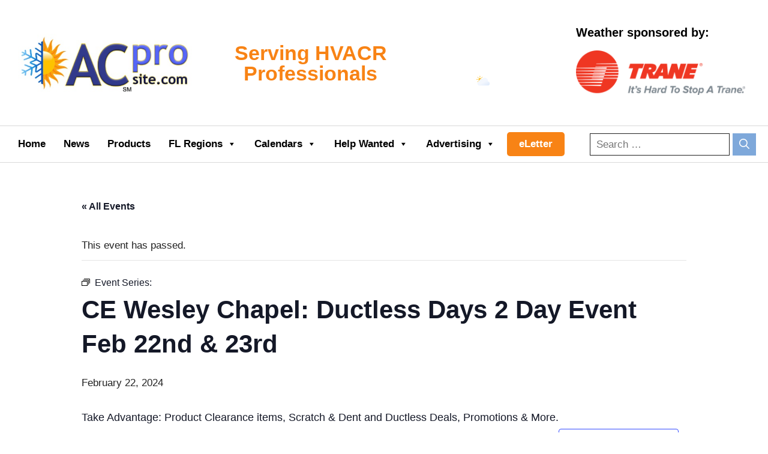

--- FILE ---
content_type: text/html; charset=UTF-8
request_url: https://acprosite.com/event/ce-wesley-chapel-ductless-days-2-day-event-feb-22nd-23rd/2024-02-22/
body_size: 29093
content:
<!DOCTYPE html>
<html dir="ltr" lang="en-US" prefix="og: https://ogp.me/ns#">
<head>
	<meta charset="UTF-8">
	<title>CE Wesley Chapel: Ductless Days 2 Day Event Feb 22nd &amp; 23rd » ACprosite</title>
<link rel='stylesheet' id='tribe-events-views-v2-bootstrap-datepicker-styles-css' href='https://acprosite.com/wp-content/plugins/the-events-calendar/vendor/bootstrap-datepicker/css/bootstrap-datepicker.standalone.min.css?ver=6.15.14' media='all' />
<link rel='stylesheet' id='tec-variables-skeleton-css' href='https://acprosite.com/wp-content/plugins/the-events-calendar/common/build/css/variables-skeleton.css?ver=6.10.1' media='all' />
<link rel='stylesheet' id='tribe-common-skeleton-style-css' href='https://acprosite.com/wp-content/plugins/the-events-calendar/common/build/css/common-skeleton.css?ver=6.10.1' media='all' />
<link rel='stylesheet' id='tribe-tooltipster-css-css' href='https://acprosite.com/wp-content/plugins/the-events-calendar/common/vendor/tooltipster/tooltipster.bundle.min.css?ver=6.10.1' media='all' />
<link rel='stylesheet' id='tribe-events-views-v2-skeleton-css' href='https://acprosite.com/wp-content/plugins/the-events-calendar/build/css/views-skeleton.css?ver=6.15.14' media='all' />
<link rel='stylesheet' id='tec-variables-full-css' href='https://acprosite.com/wp-content/plugins/the-events-calendar/common/build/css/variables-full.css?ver=6.10.1' media='all' />
<link rel='stylesheet' id='tribe-common-full-style-css' href='https://acprosite.com/wp-content/plugins/the-events-calendar/common/build/css/common-full.css?ver=6.10.1' media='all' />
<link rel='stylesheet' id='tribe-events-views-v2-full-css' href='https://acprosite.com/wp-content/plugins/the-events-calendar/build/css/views-full.css?ver=6.15.14' media='all' />
<link rel='stylesheet' id='tribe-events-views-v2-print-css' href='https://acprosite.com/wp-content/plugins/the-events-calendar/build/css/views-print.css?ver=6.15.14' media='print' />
<link rel='stylesheet' id='tribe-events-pro-views-v2-print-css' href='https://acprosite.com/wp-content/plugins/events-calendar-pro/build/css/views-print.css?ver=7.7.12' media='print' />

		<!-- All in One SEO 4.9.3 - aioseo.com -->
	<meta name="description" content="Take Advantage: Product Clearance items, Scratch &amp; Dent and Ductless Deals, Promotions &amp; More. Enjoy Food &amp; Refreshments! Your One Stop Shop for Everything HVAC Open 24/7 @ www.CarrierEnterprise.com" />
	<meta name="robots" content="max-image-preview:large" />
	<meta name="author" content="Tina Brodeur"/>
	<link rel="canonical" href="https://acprosite.com/event/ce-wesley-chapel-ductless-days-2-day-event-feb-22nd-23rd/2024-02-22/" />
	<meta name="generator" content="All in One SEO (AIOSEO) 4.9.3" />
		<meta property="og:locale" content="en_US" />
		<meta property="og:site_name" content="ACprosite » Industry News for HVACR Contractors" />
		<meta property="og:type" content="article" />
		<meta property="og:title" content="CE Wesley Chapel: Ductless Days 2 Day Event Feb 22nd &amp; 23rd » ACprosite" />
		<meta property="og:description" content="Take Advantage: Product Clearance items, Scratch &amp; Dent and Ductless Deals, Promotions &amp; More. Enjoy Food &amp; Refreshments! Your One Stop Shop for Everything HVAC Open 24/7 @ www.CarrierEnterprise.com" />
		<meta property="og:url" content="https://acprosite.com/event/ce-wesley-chapel-ductless-days-2-day-event-feb-22nd-23rd/2024-02-22/" />
		<meta property="og:image" content="https://acprosite.com/wp-content/uploads/2023/03/AC_Prosite_Florida_Logo.jpg" />
		<meta property="og:image:secure_url" content="https://acprosite.com/wp-content/uploads/2023/03/AC_Prosite_Florida_Logo.jpg" />
		<meta property="og:image:width" content="1280" />
		<meta property="og:image:height" content="580" />
		<meta property="article:published_time" content="2024-02-16T16:05:06+00:00" />
		<meta property="article:modified_time" content="2024-02-16T16:05:06+00:00" />
		<meta name="twitter:card" content="summary_large_image" />
		<meta name="twitter:title" content="CE Wesley Chapel: Ductless Days 2 Day Event Feb 22nd &amp; 23rd » ACprosite" />
		<meta name="twitter:description" content="Take Advantage: Product Clearance items, Scratch &amp; Dent and Ductless Deals, Promotions &amp; More. Enjoy Food &amp; Refreshments! Your One Stop Shop for Everything HVAC Open 24/7 @ www.CarrierEnterprise.com" />
		<meta name="twitter:image" content="https://acprosite.com/wp-content/uploads/2023/03/AC_Prosite_Florida_Logo.jpg" />
		<script type="application/ld+json" class="aioseo-schema">
			{"@context":"https:\/\/schema.org","@graph":[{"@type":"BreadcrumbList","@id":"https:\/\/acprosite.com\/event\/ce-wesley-chapel-ductless-days-2-day-event-feb-22nd-23rd\/2024-02-22\/#breadcrumblist","itemListElement":[{"@type":"ListItem","@id":"https:\/\/acprosite.com#listItem","position":1,"name":"Home","item":"https:\/\/acprosite.com","nextItem":{"@type":"ListItem","@id":"https:\/\/acprosite.com\/events\/#listItem","name":"Events"}},{"@type":"ListItem","@id":"https:\/\/acprosite.com\/events\/#listItem","position":2,"name":"Events","item":"https:\/\/acprosite.com\/events\/","nextItem":{"@type":"ListItem","@id":"https:\/\/acprosite.com\/tag\/ce\/#listItem","name":"CE"},"previousItem":{"@type":"ListItem","@id":"https:\/\/acprosite.com#listItem","name":"Home"}},{"@type":"ListItem","@id":"https:\/\/acprosite.com\/tag\/ce\/#listItem","position":3,"name":"CE","item":"https:\/\/acprosite.com\/tag\/ce\/","nextItem":{"@type":"ListItem","@id":"https:\/\/acprosite.com\/event\/ce-wesley-chapel-ductless-days-2-day-event-feb-22nd-23rd\/2024-02-22\/#listItem","name":"CE Wesley Chapel: Ductless Days 2 Day Event Feb 22nd &#038; 23rd"},"previousItem":{"@type":"ListItem","@id":"https:\/\/acprosite.com\/events\/#listItem","name":"Events"}},{"@type":"ListItem","@id":"https:\/\/acprosite.com\/event\/ce-wesley-chapel-ductless-days-2-day-event-feb-22nd-23rd\/2024-02-22\/#listItem","position":4,"name":"CE Wesley Chapel: Ductless Days 2 Day Event Feb 22nd &#038; 23rd","previousItem":{"@type":"ListItem","@id":"https:\/\/acprosite.com\/tag\/ce\/#listItem","name":"CE"}}]},{"@type":"Organization","@id":"https:\/\/acprosite.com\/#organization","name":"AC Prosite","description":"Industry News for HVACR Contractors","url":"https:\/\/acprosite.com\/","logo":{"@type":"ImageObject","url":"https:\/\/acprosite.com\/wp-content\/uploads\/2023\/03\/AC_Prosite_Florida_Logo.jpg","@id":"https:\/\/acprosite.com\/event\/ce-wesley-chapel-ductless-days-2-day-event-feb-22nd-23rd\/2024-02-22\/#organizationLogo","width":1280,"height":580},"image":{"@id":"https:\/\/acprosite.com\/event\/ce-wesley-chapel-ductless-days-2-day-event-feb-22nd-23rd\/2024-02-22\/#organizationLogo"}},{"@type":"Person","@id":"https:\/\/acprosite.com\/author\/tbrodeur\/#author","url":"https:\/\/acprosite.com\/author\/tbrodeur\/","name":"Tina Brodeur"},{"@type":"WebPage","@id":"https:\/\/acprosite.com\/event\/ce-wesley-chapel-ductless-days-2-day-event-feb-22nd-23rd\/2024-02-22\/#webpage","url":"https:\/\/acprosite.com\/event\/ce-wesley-chapel-ductless-days-2-day-event-feb-22nd-23rd\/2024-02-22\/","name":"CE Wesley Chapel: Ductless Days 2 Day Event Feb 22nd & 23rd \u00bb ACprosite","description":"Take Advantage: Product Clearance items, Scratch & Dent and Ductless Deals, Promotions & More. Enjoy Food & Refreshments! Your One Stop Shop for Everything HVAC Open 24\/7 @ www.CarrierEnterprise.com","inLanguage":"en-US","isPartOf":{"@id":"https:\/\/acprosite.com\/#website"},"breadcrumb":{"@id":"https:\/\/acprosite.com\/event\/ce-wesley-chapel-ductless-days-2-day-event-feb-22nd-23rd\/2024-02-22\/#breadcrumblist"},"author":{"@id":"https:\/\/acprosite.com\/author\/tbrodeur\/#author"},"creator":{"@id":"https:\/\/acprosite.com\/author\/tbrodeur\/#author"},"datePublished":"2024-02-16T11:05:06-05:00","dateModified":"2024-02-16T11:05:06-05:00"},{"@type":"WebSite","@id":"https:\/\/acprosite.com\/#website","url":"https:\/\/acprosite.com\/","name":"AC Prosite","description":"Industry News for HVACR Contractors","inLanguage":"en-US","publisher":{"@id":"https:\/\/acprosite.com\/#organization"}}]}
		</script>
		<!-- All in One SEO -->

<meta name="viewport" content="width=device-width, initial-scale=1"><link rel='dns-prefetch' href='//connect.facebook.net' />
<link rel='dns-prefetch' href='//www.googletagmanager.com' />
<link href='https://fonts.gstatic.com' crossorigin rel='preconnect' />
<link href='https://fonts.googleapis.com' crossorigin rel='preconnect' />
<link rel="alternate" type="application/rss+xml" title="ACprosite &raquo; Feed" href="https://acprosite.com/feed/" />
<link rel="alternate" type="application/rss+xml" title="ACprosite &raquo; Comments Feed" href="https://acprosite.com/comments/feed/" />
<link rel="alternate" type="text/calendar" title="ACprosite &raquo; iCal Feed" href="https://acprosite.com/events/?ical=1" />
<link rel="alternate" title="oEmbed (JSON)" type="application/json+oembed" href="https://acprosite.com/wp-json/oembed/1.0/embed?url=https%3A%2F%2Facprosite.com%2Fevent%2Fce-wesley-chapel-ductless-days-2-day-event-feb-22nd-23rd%2F2024-02-22%2F" />
<link rel="alternate" title="oEmbed (XML)" type="text/xml+oembed" href="https://acprosite.com/wp-json/oembed/1.0/embed?url=https%3A%2F%2Facprosite.com%2Fevent%2Fce-wesley-chapel-ductless-days-2-day-event-feb-22nd-23rd%2F2024-02-22%2F&#038;format=xml" />
<style id='wp-img-auto-sizes-contain-inline-css'>
img:is([sizes=auto i],[sizes^="auto," i]){contain-intrinsic-size:3000px 1500px}
/*# sourceURL=wp-img-auto-sizes-contain-inline-css */
</style>
<link rel='stylesheet' id='tribe-events-full-pro-calendar-style-css' href='https://acprosite.com/wp-content/plugins/events-calendar-pro/build/css/tribe-events-pro-full.css?ver=7.7.12' media='all' />
<link rel='stylesheet' id='tribe-events-virtual-skeleton-css' href='https://acprosite.com/wp-content/plugins/events-calendar-pro/build/css/events-virtual-skeleton.css?ver=7.7.12' media='all' />
<link rel='stylesheet' id='tribe-events-virtual-full-css' href='https://acprosite.com/wp-content/plugins/events-calendar-pro/build/css/events-virtual-full.css?ver=7.7.12' media='all' />
<link rel='stylesheet' id='tribe-events-virtual-single-skeleton-css' href='https://acprosite.com/wp-content/plugins/events-calendar-pro/build/css/events-virtual-single-skeleton.css?ver=7.7.12' media='all' />
<link rel='stylesheet' id='tribe-events-virtual-single-full-css' href='https://acprosite.com/wp-content/plugins/events-calendar-pro/build/css/events-virtual-single-full.css?ver=7.7.12' media='all' />
<link rel='stylesheet' id='tec-events-pro-single-css' href='https://acprosite.com/wp-content/plugins/events-calendar-pro/build/css/events-single.css?ver=7.7.12' media='all' />
<link rel='stylesheet' id='tribe-events-calendar-pro-style-css' href='https://acprosite.com/wp-content/plugins/events-calendar-pro/build/css/tribe-events-pro-full.css?ver=7.7.12' media='all' />
<link rel='stylesheet' id='tribe-events-pro-mini-calendar-block-styles-css' href='https://acprosite.com/wp-content/plugins/events-calendar-pro/build/css/tribe-events-pro-mini-calendar-block.css?ver=7.7.12' media='all' />
<link rel='stylesheet' id='tribe-events-v2-single-skeleton-css' href='https://acprosite.com/wp-content/plugins/the-events-calendar/build/css/tribe-events-single-skeleton.css?ver=6.15.14' media='all' />
<link rel='stylesheet' id='tribe-events-v2-single-skeleton-full-css' href='https://acprosite.com/wp-content/plugins/the-events-calendar/build/css/tribe-events-single-full.css?ver=6.15.14' media='all' />
<link rel='stylesheet' id='tribe-events-virtual-single-v2-skeleton-css' href='https://acprosite.com/wp-content/plugins/events-calendar-pro/build/css/events-virtual-single-v2-skeleton.css?ver=7.7.12' media='all' />
<link rel='stylesheet' id='tribe-events-virtual-single-v2-full-css' href='https://acprosite.com/wp-content/plugins/events-calendar-pro/build/css/events-virtual-single-v2-full.css?ver=7.7.12' media='all' />
<link rel='stylesheet' id='tribe-events-v2-virtual-single-block-css' href='https://acprosite.com/wp-content/plugins/events-calendar-pro/build/css/events-virtual-single-block.css?ver=7.7.12' media='all' />
<link rel='stylesheet' id='tec-events-pro-single-style-css' href='https://acprosite.com/wp-content/plugins/events-calendar-pro/build/css/custom-tables-v1/single.css?ver=7.7.12' media='all' />
<style id='wp-emoji-styles-inline-css'>

	img.wp-smiley, img.emoji {
		display: inline !important;
		border: none !important;
		box-shadow: none !important;
		height: 1em !important;
		width: 1em !important;
		margin: 0 0.07em !important;
		vertical-align: -0.1em !important;
		background: none !important;
		padding: 0 !important;
	}
/*# sourceURL=wp-emoji-styles-inline-css */
</style>
<link rel='stylesheet' id='wp-block-library-css' href='https://acprosite.com/wp-includes/css/dist/block-library/style.min.css?ver=6.9' media='all' />
<style id='classic-theme-styles-inline-css'>
/*! This file is auto-generated */
.wp-block-button__link{color:#fff;background-color:#32373c;border-radius:9999px;box-shadow:none;text-decoration:none;padding:calc(.667em + 2px) calc(1.333em + 2px);font-size:1.125em}.wp-block-file__button{background:#32373c;color:#fff;text-decoration:none}
/*# sourceURL=/wp-includes/css/classic-themes.min.css */
</style>
<link rel='stylesheet' id='aioseo/css/src/vue/standalone/blocks/table-of-contents/global.scss-css' href='https://acprosite.com/wp-content/plugins/all-in-one-seo-pack/dist/Lite/assets/css/table-of-contents/global.e90f6d47.css?ver=4.9.3' media='all' />
<link rel='stylesheet' id='tribe-events-v2-single-blocks-css' href='https://acprosite.com/wp-content/plugins/the-events-calendar/build/css/tribe-events-single-blocks.css?ver=6.15.14' media='all' />
<style id='global-styles-inline-css'>
:root{--wp--preset--aspect-ratio--square: 1;--wp--preset--aspect-ratio--4-3: 4/3;--wp--preset--aspect-ratio--3-4: 3/4;--wp--preset--aspect-ratio--3-2: 3/2;--wp--preset--aspect-ratio--2-3: 2/3;--wp--preset--aspect-ratio--16-9: 16/9;--wp--preset--aspect-ratio--9-16: 9/16;--wp--preset--color--black: #000000;--wp--preset--color--cyan-bluish-gray: #abb8c3;--wp--preset--color--white: #ffffff;--wp--preset--color--pale-pink: #f78da7;--wp--preset--color--vivid-red: #cf2e2e;--wp--preset--color--luminous-vivid-orange: #ff6900;--wp--preset--color--luminous-vivid-amber: #fcb900;--wp--preset--color--light-green-cyan: #7bdcb5;--wp--preset--color--vivid-green-cyan: #00d084;--wp--preset--color--pale-cyan-blue: #8ed1fc;--wp--preset--color--vivid-cyan-blue: #0693e3;--wp--preset--color--vivid-purple: #9b51e0;--wp--preset--color--contrast: var(--contrast);--wp--preset--color--contrast-2: var(--contrast-2);--wp--preset--color--contrast-3: var(--contrast-3);--wp--preset--color--global-color-5: var(--global-color-5);--wp--preset--color--global-color-6: var(--global-color-6);--wp--preset--gradient--vivid-cyan-blue-to-vivid-purple: linear-gradient(135deg,rgb(6,147,227) 0%,rgb(155,81,224) 100%);--wp--preset--gradient--light-green-cyan-to-vivid-green-cyan: linear-gradient(135deg,rgb(122,220,180) 0%,rgb(0,208,130) 100%);--wp--preset--gradient--luminous-vivid-amber-to-luminous-vivid-orange: linear-gradient(135deg,rgb(252,185,0) 0%,rgb(255,105,0) 100%);--wp--preset--gradient--luminous-vivid-orange-to-vivid-red: linear-gradient(135deg,rgb(255,105,0) 0%,rgb(207,46,46) 100%);--wp--preset--gradient--very-light-gray-to-cyan-bluish-gray: linear-gradient(135deg,rgb(238,238,238) 0%,rgb(169,184,195) 100%);--wp--preset--gradient--cool-to-warm-spectrum: linear-gradient(135deg,rgb(74,234,220) 0%,rgb(151,120,209) 20%,rgb(207,42,186) 40%,rgb(238,44,130) 60%,rgb(251,105,98) 80%,rgb(254,248,76) 100%);--wp--preset--gradient--blush-light-purple: linear-gradient(135deg,rgb(255,206,236) 0%,rgb(152,150,240) 100%);--wp--preset--gradient--blush-bordeaux: linear-gradient(135deg,rgb(254,205,165) 0%,rgb(254,45,45) 50%,rgb(107,0,62) 100%);--wp--preset--gradient--luminous-dusk: linear-gradient(135deg,rgb(255,203,112) 0%,rgb(199,81,192) 50%,rgb(65,88,208) 100%);--wp--preset--gradient--pale-ocean: linear-gradient(135deg,rgb(255,245,203) 0%,rgb(182,227,212) 50%,rgb(51,167,181) 100%);--wp--preset--gradient--electric-grass: linear-gradient(135deg,rgb(202,248,128) 0%,rgb(113,206,126) 100%);--wp--preset--gradient--midnight: linear-gradient(135deg,rgb(2,3,129) 0%,rgb(40,116,252) 100%);--wp--preset--font-size--small: 13px;--wp--preset--font-size--medium: 20px;--wp--preset--font-size--large: 36px;--wp--preset--font-size--x-large: 42px;--wp--preset--spacing--20: 0.44rem;--wp--preset--spacing--30: 0.67rem;--wp--preset--spacing--40: 1rem;--wp--preset--spacing--50: 1.5rem;--wp--preset--spacing--60: 2.25rem;--wp--preset--spacing--70: 3.38rem;--wp--preset--spacing--80: 5.06rem;--wp--preset--shadow--natural: 6px 6px 9px rgba(0, 0, 0, 0.2);--wp--preset--shadow--deep: 12px 12px 50px rgba(0, 0, 0, 0.4);--wp--preset--shadow--sharp: 6px 6px 0px rgba(0, 0, 0, 0.2);--wp--preset--shadow--outlined: 6px 6px 0px -3px rgb(255, 255, 255), 6px 6px rgb(0, 0, 0);--wp--preset--shadow--crisp: 6px 6px 0px rgb(0, 0, 0);}:where(.is-layout-flex){gap: 0.5em;}:where(.is-layout-grid){gap: 0.5em;}body .is-layout-flex{display: flex;}.is-layout-flex{flex-wrap: wrap;align-items: center;}.is-layout-flex > :is(*, div){margin: 0;}body .is-layout-grid{display: grid;}.is-layout-grid > :is(*, div){margin: 0;}:where(.wp-block-columns.is-layout-flex){gap: 2em;}:where(.wp-block-columns.is-layout-grid){gap: 2em;}:where(.wp-block-post-template.is-layout-flex){gap: 1.25em;}:where(.wp-block-post-template.is-layout-grid){gap: 1.25em;}.has-black-color{color: var(--wp--preset--color--black) !important;}.has-cyan-bluish-gray-color{color: var(--wp--preset--color--cyan-bluish-gray) !important;}.has-white-color{color: var(--wp--preset--color--white) !important;}.has-pale-pink-color{color: var(--wp--preset--color--pale-pink) !important;}.has-vivid-red-color{color: var(--wp--preset--color--vivid-red) !important;}.has-luminous-vivid-orange-color{color: var(--wp--preset--color--luminous-vivid-orange) !important;}.has-luminous-vivid-amber-color{color: var(--wp--preset--color--luminous-vivid-amber) !important;}.has-light-green-cyan-color{color: var(--wp--preset--color--light-green-cyan) !important;}.has-vivid-green-cyan-color{color: var(--wp--preset--color--vivid-green-cyan) !important;}.has-pale-cyan-blue-color{color: var(--wp--preset--color--pale-cyan-blue) !important;}.has-vivid-cyan-blue-color{color: var(--wp--preset--color--vivid-cyan-blue) !important;}.has-vivid-purple-color{color: var(--wp--preset--color--vivid-purple) !important;}.has-black-background-color{background-color: var(--wp--preset--color--black) !important;}.has-cyan-bluish-gray-background-color{background-color: var(--wp--preset--color--cyan-bluish-gray) !important;}.has-white-background-color{background-color: var(--wp--preset--color--white) !important;}.has-pale-pink-background-color{background-color: var(--wp--preset--color--pale-pink) !important;}.has-vivid-red-background-color{background-color: var(--wp--preset--color--vivid-red) !important;}.has-luminous-vivid-orange-background-color{background-color: var(--wp--preset--color--luminous-vivid-orange) !important;}.has-luminous-vivid-amber-background-color{background-color: var(--wp--preset--color--luminous-vivid-amber) !important;}.has-light-green-cyan-background-color{background-color: var(--wp--preset--color--light-green-cyan) !important;}.has-vivid-green-cyan-background-color{background-color: var(--wp--preset--color--vivid-green-cyan) !important;}.has-pale-cyan-blue-background-color{background-color: var(--wp--preset--color--pale-cyan-blue) !important;}.has-vivid-cyan-blue-background-color{background-color: var(--wp--preset--color--vivid-cyan-blue) !important;}.has-vivid-purple-background-color{background-color: var(--wp--preset--color--vivid-purple) !important;}.has-black-border-color{border-color: var(--wp--preset--color--black) !important;}.has-cyan-bluish-gray-border-color{border-color: var(--wp--preset--color--cyan-bluish-gray) !important;}.has-white-border-color{border-color: var(--wp--preset--color--white) !important;}.has-pale-pink-border-color{border-color: var(--wp--preset--color--pale-pink) !important;}.has-vivid-red-border-color{border-color: var(--wp--preset--color--vivid-red) !important;}.has-luminous-vivid-orange-border-color{border-color: var(--wp--preset--color--luminous-vivid-orange) !important;}.has-luminous-vivid-amber-border-color{border-color: var(--wp--preset--color--luminous-vivid-amber) !important;}.has-light-green-cyan-border-color{border-color: var(--wp--preset--color--light-green-cyan) !important;}.has-vivid-green-cyan-border-color{border-color: var(--wp--preset--color--vivid-green-cyan) !important;}.has-pale-cyan-blue-border-color{border-color: var(--wp--preset--color--pale-cyan-blue) !important;}.has-vivid-cyan-blue-border-color{border-color: var(--wp--preset--color--vivid-cyan-blue) !important;}.has-vivid-purple-border-color{border-color: var(--wp--preset--color--vivid-purple) !important;}.has-vivid-cyan-blue-to-vivid-purple-gradient-background{background: var(--wp--preset--gradient--vivid-cyan-blue-to-vivid-purple) !important;}.has-light-green-cyan-to-vivid-green-cyan-gradient-background{background: var(--wp--preset--gradient--light-green-cyan-to-vivid-green-cyan) !important;}.has-luminous-vivid-amber-to-luminous-vivid-orange-gradient-background{background: var(--wp--preset--gradient--luminous-vivid-amber-to-luminous-vivid-orange) !important;}.has-luminous-vivid-orange-to-vivid-red-gradient-background{background: var(--wp--preset--gradient--luminous-vivid-orange-to-vivid-red) !important;}.has-very-light-gray-to-cyan-bluish-gray-gradient-background{background: var(--wp--preset--gradient--very-light-gray-to-cyan-bluish-gray) !important;}.has-cool-to-warm-spectrum-gradient-background{background: var(--wp--preset--gradient--cool-to-warm-spectrum) !important;}.has-blush-light-purple-gradient-background{background: var(--wp--preset--gradient--blush-light-purple) !important;}.has-blush-bordeaux-gradient-background{background: var(--wp--preset--gradient--blush-bordeaux) !important;}.has-luminous-dusk-gradient-background{background: var(--wp--preset--gradient--luminous-dusk) !important;}.has-pale-ocean-gradient-background{background: var(--wp--preset--gradient--pale-ocean) !important;}.has-electric-grass-gradient-background{background: var(--wp--preset--gradient--electric-grass) !important;}.has-midnight-gradient-background{background: var(--wp--preset--gradient--midnight) !important;}.has-small-font-size{font-size: var(--wp--preset--font-size--small) !important;}.has-medium-font-size{font-size: var(--wp--preset--font-size--medium) !important;}.has-large-font-size{font-size: var(--wp--preset--font-size--large) !important;}.has-x-large-font-size{font-size: var(--wp--preset--font-size--x-large) !important;}
:where(.wp-block-post-template.is-layout-flex){gap: 1.25em;}:where(.wp-block-post-template.is-layout-grid){gap: 1.25em;}
:where(.wp-block-term-template.is-layout-flex){gap: 1.25em;}:where(.wp-block-term-template.is-layout-grid){gap: 1.25em;}
:where(.wp-block-columns.is-layout-flex){gap: 2em;}:where(.wp-block-columns.is-layout-grid){gap: 2em;}
:root :where(.wp-block-pullquote){font-size: 1.5em;line-height: 1.6;}
/*# sourceURL=global-styles-inline-css */
</style>
<link rel='stylesheet' id='wpa-css-css' href='https://acprosite.com/wp-content/plugins/honeypot/includes/css/wpa.css?ver=2.3.04' media='all' />
<link rel='stylesheet' id='widgetopts-styles-css' href='https://acprosite.com/wp-content/plugins/widget-options/assets/css/widget-options.css?ver=4.1.3' media='all' />
<link rel='stylesheet' id='wp-job-manager-job-listings-css' href='https://acprosite.com/wp-content/plugins/wp-job-manager/assets/dist/css/job-listings.css?ver=598383a28ac5f9f156e4' media='all' />
<link rel='stylesheet' id='wpadcenter-pro-frontend-css' href='https://acprosite.com/wp-content/plugins/wpadcenter-pro/public/css/wpadcenter-pro-public.min.css?ver=5.4.6' media='all' />
<link rel='stylesheet' id='tec-events-elementor-widgets-base-styles-css' href='https://acprosite.com/wp-content/plugins/the-events-calendar/build/css/integrations/plugins/elementor/widgets/widget-base.css?ver=6.15.14' media='all' />
<link rel='stylesheet' id='elementor-event-template-51690-css' href='https://acprosite.com/wp-content/uploads/elementor/css/post-51690.css?ver=6.15.14' media='all' />
<link rel='stylesheet' id='splw-swiper-styles-css' href='https://acprosite.com/wp-content/plugins/location-weather-pro/assets/css/swiper.min.css?ver=3.4.0' media='all' />
<link rel='stylesheet' id='splw-weather-map-css' href='https://acprosite.com/wp-content/plugins/location-weather-pro/assets/css/weather-map.min.css?ver=3.4.0' media='all' />
<link rel='stylesheet' id='splw-fontello-style-css' href='https://acprosite.com/wp-content/plugins/location-weather-pro/assets/css/fontello.min.css?ver=3.4.0' media='all' />
<link rel='stylesheet' id='splw-styles-css' href='https://acprosite.com/wp-content/plugins/location-weather-pro/assets/css/splw-style.min.css?ver=3.4.0' media='all' />
<style id='splw-styles-inline-css'>
#splw-location-weather-pro-42180.splw-main-wrapper:not(.weather-map),#splw-location-weather-pro-42180.splw-main-wrapper.tabs-view.weather-map ,#splw-location-weather-pro-42180.splw-main-wrapper.combined-view.weather-map,#splw-location-weather-pro-42180.splw-main-wrapper.accordion-view,#splw-location-weather-pro-42180.splw-main-wrapper.grid-view{max-width: 320px;margin : 16px auto;width: 100%; overflow: hidden;}#splw-location-weather-pro-42180.splw-main-wrapper.accordion-view .splw-weather-accordion{max-width: 320px;}#splw-location-weather-pro-42180.splw-main-wrapper.weather-map:not(.tabs-view,.combined-view,.accordion-view,.grid-view){max-width: 1200px;margin : 16px auto;height: 700px;border: 0px solid #ffffff;border-radius: 0px}#splw-location-weather-pro-42180.splw-main-wrapper.tabs-view.weather-map{border: 0;}#splw-location-weather-pro-42180.splw-main-wrapper.tabs-view.weather-map .lw-leaflet-container {border: 0px solid #ffffff;}#splw-location-weather-pro-42180.splw-main-wrapper.weather-map .lw-leaflet-container{border-radius: 0px}#splw-location-weather-pro-42180.splw-main-wrapper:is(.horizontal-view) .splw-weather-detailed-updated-time,#splw-location-weather-pro-42180.splw-main-wrapper:not(.horizontal-view,.tabs-view,.table-view,.template-one,.template-two,.template-three) .splw-pro-wrapper div:is(.splw-pro-header-title-wrapper,.splw-pro-current-temp,.splw-pro-weather-short-desc,.splw-other-opt,.splw-adv-forecast-days,.splw-weather-detailed-updated-time){margin-right : 20px;margin-left : 20px;}#splw-location-weather-pro-42180.grid-two .daily-forecast .splw-forecast-weather select,#splw-location-weather-pro-42180.splw-main-wrapper:is(.template-one,.template-two,.template-three) .splw-pro-wrapper div:is(.splw-pro-header-title-wrapper,.splw-pro-current-temp,.splw-pro-weather-short-desc,.splw-other-opt,.splw-adv-forecast-days,.splw-weather-detailed-updated-time){padding-right : 20px;padding-left : 20px;}#splw-location-weather-pro-42180.splw-main-wrapper:not(.horizontal-view,.tabs-view,.table-view) .splw-pro-wrapper{padding-top : 16px;}#splw-location-weather-pro-42180.splw-main-wrapper:is(.horizontal-view) .splw-pro-templates-body {margin-top : 16px;margin-right : 20px;margin-left : 20px;margin-bottom: 10px;}#splw-location-weather-pro-42180.table-one .lw-current-data div.lw-current-data-left-area,#splw-location-weather-pro-42180.accordion-view .splw-forecast-details-wrapper,#splw-location-weather-pro-42180.accordion-view .splw-accordion-three-header,#splw-location-weather-pro-42180.grid-view div:is(.splw-weather-current-card,.splw-hourly-section,.splw-forecast-daily-item),#splw-location-weather-pro-42180.grid-view .splw-grid-item:not(.hourly-forecast,.sp-weather-map),#splw-location-weather-pro-42180.table-two .lw-current-data-table,#splw-location-weather-pro-42180.splw-main-wrapper.tabs-view .splw-tab-content {padding : 16px 20px 10px 20px;}#splw-location-weather-pro-42180.accordion-four .splw-accordion-three-header{padding-bottom:0;}#splw-location-weather-pro-42180.splw-main-wrapper:not(.horizontal-view) .splw-pro-templates-body {margin-bottom: 10px;}#splw-location-weather-pro-42180.vertical-view:is(.template-one,.template-two,.template-three) .splw-pro-wrapper .splw-weather-attribution,#splw-location-weather-pro-42180.vertical-view:is(.template-one,.template-two,.template-three) .splw-pro-wrapper .splw-weather-detailed-updated-time,#splw-location-weather-pro-42180.vertical-view:is(.template-one,.template-two,.template-three) .splw-adv-forecast-days.both .lw-daily-hourly-forecast-buttons,#splw-location-weather-pro-42180.vertical-view:is(.template-one,.template-two,.template-three) .splw-pro-wrapper .splw-adv-forecast-days { background : transparent;}#splw-location-weather-pro-42180.vertical-view:is(.template-one,.template-two,.template-three) .splw-pro-wrapper .splw-adv-forecast-days { padding-top: 0px;padding-bottom: 0px;}#splw-location-weather-pro-42180.vertical-view:is(.template-one,.template-two,.template-three) .splw-pro-wrapper .splw-weather-attribution::before{ content:"";background-color:rgba(0, 0, 0, .2);position: absolute;left:0;top:0;right:0;bottom:0;height: 100%;width:100%;z-index:1;}#splw-location-weather-pro-42180 .splw-forecast-icons img, #splw-location-weather-pro-42180 .splw-forecast-icons i,#splw-location-weather-pro-42180 .forecast-icon img, #splw-location-weather-pro-42180 .forecast-icon i,#splw-location-weather-pro-42180 .splw-pro-wrapper .splw-forecast .forecast-icon i,#splw-location-weather-pro-42180 .splw-pro-wrapper .splw-forecast img,#splw-location-weather-pro-42180 .splw-forecast__icon img,#splw-location-weather-pro-42180 .splw-forecast__icon i{width:50px;font-size:50px;}#splw-location-weather-pro-42180 .forecast-icon i,#splw-location-weather-pro-42180 .splw-forecast__icon i,#splw-location-weather-pro-42180 .splw-forecast-icons i,#splw-location-weather-pro-42180 .splw-hourly-details .forecast-icon i,#splw-location-weather-pro-42180 .splw-pro-wrapper .splw-forecast .forecast-icon i{color:#fff;}#splw-location-weather-pro-42180:is(.horizontal-one,.grid-one) .splw-forecast-header-area,#splw-location-weather-pro-42180.grid-two .splw-hourly-section .splw-forecast-header-area{ border-bottom: 1px solid rgb(236 234 233 / 50%);margin-left: -20px; margin-right: -20px;}#splw-location-weather-pro-42180:is(.horizontal-one,.grid-view) .splw-forecast-header-area .splw-tabs{ padding-left: 20px;}#splw-location-weather-pro-42180.splw-main-wrapper:is(.template-one, .template-three, .template-five, .template-six,.horizontal-two,.horizontal-four,.grid-two,.grid-three) .splw-adv-forecast-days .forecast-wrapper{max-height: 320px;}#splw-location-weather-pro-42180:not(.tabs-view,.table-view) .splw-pro-wrapper{ border: 0px solid #ffffff}#splw-location-weather-pro-42180:not(.tabs-view,.table-view) .splw-pro-wrapper{border-radius: 0px;}#splw-location-weather-pro-42180 div:is(.splw-pro-header-title, .splw-weather-header__city,.splw-weather-header__current) {font-size: 27px;line-height: 38px;letter-spacing: 0px;margin-top: 0px; margin-bottom: 10px;color: #000000;text-transform: none;justify-content: center; }#splw-location-weather-pro-42180 div:is(.splw-pro-current-time,.splw-weather-header__time-value,.splw-weather-header__date) {font-size: 14px;line-height: 0px;letter-spacing: 0px;margin-top: 0px;margin-bottom: 10px;color: #000000;text-transform: none;text-align: center;justify-content: center;}#splw-location-weather-pro-42180:is(.template-two,.template-five) .splw-pro-wrapper .splw-pro-current-time { justify-content: space-between;}#splw-location-weather-pro-42180 div.splw-weather-header__time-value {text-align: left;}#splw-location-weather-pro-42180 .splw-pro-current-temp span.cur-temp,#splw-location-weather-pro-42180 .splw-weather-temperature__value {font-size: 48px;letter-spacing: 0px;margin-top: 0px;margin-bottom: 0px;color: #000000;text-transform: none;line-height: 56px;}#splw-location-weather-pro-42180.grid-two .splw-cur-temp{justify-content: center;}#splw-location-weather-pro-42180.combined-view .splw-weather-forecast__title{font-size: 20px;margin-bottom: 15px;margin-top: 0;color: #000000;}#splw-location-weather-pro-42180 .splw-pro-current-temp .temperature-scale,#splw-location-weather-pro-42180 .splw-weather-temperature .temperature-scale {font-size: 16px;line-height: 22px;margin-left: 4px;}#splw-location-weather-pro-42180 .splw-cur-temp i,#splw-location-weather-pro-42180 .splw-weather-temperature__icon img,#splw-location-weather-pro-42180 .splw-weather-temperature__icon svg,#splw-location-weather-pro-42180 .splw-pro-wrapper .splw-cur-temp img{ width: 58px;font-size: 58px;}#splw-location-weather-pro-42180 .splw-pro-current-temp span.temp-min-max,#splw-location-weather-pro-42180 .splw-weather-description__high-low{font-size: 14px;line-height: 0px;letter-spacing: 0px;color: #fff;text-transform: none;}#splw-location-weather-pro-42180 .splw-pro-current-temp .tem-min-max-wrapper{text-align: center ;margin-top: 0px;margin-bottom: 0px;}#splw-location-weather-pro-42180 .splw-pro-weather-short-desc,#splw-location-weather-pro-42180 .weather-feel-like,#splw-location-weather-pro-42180 .weather-desc,#splw-location-weather-pro-42180 .splw-weather-description__feels-like,#splw-location-weather-pro-42180 .splw-weather-description__condition{font-size: 14px;line-height: 20px;letter-spacing: 0px;margin-top: 16px;margin-bottom: 12px;color: #fff;text-transform: capitalize;text-align: center;}#splw-location-weather-pro-42180 .splw-weather-description__feels-like{font-size: 13px;}#splw-location-weather-pro-42180:is(.template-four,.horizontal-one,.horizontal-two) .splw-pro-weather-short-desc .weather-desc{font-size: 16px;font-weight: 500;}#splw-location-weather-pro-42180 .splw-pro-weather-short-desc .temperature-scale{font-size: 9px;font-weight: 500;vertical-align: top;margin-left: 3px;margin-top: -3px;}#splw-location-weather-pro-42180 .splw-weather-icons{font-size: 14px;line-height: 27px;letter-spacing: 0px;color: #fff;text-transform: none;margin-top: 20px;margin-bottom: 0px;}#splw-location-weather-pro-42180 .splw-other-opt,#splw-location-weather-pro-42180 .splw-grid-item:not(.hourly-forecast,.sp-weather-map),#splw-location-weather-pro-42180 .splw-weather-current-units,#splw-location-weather-pro-42180.horizontal-four .lw-sunrise-sunset-wrapper{font-size: 13px;line-height: 17px;letter-spacing: 0px;color: #fff;text-transform: none;margin-top: 8px;margin-bottom: 8px;text-align: center;}#splw-location-weather-pro-42180 .splw-grid-item:not(.hourly-forecast,.sp-weather-map,.daily-forecast) .options-value.bold{font-size:21px;}#splw-location-weather-pro-42180 .splw-weather-current-units .splw-weather-unit__title{font-size: 10px;color: #fff;}#splw-location-weather-pro-42180 .splw-weather-current-units .splw-weather-unit__value .wind-weather-direction svg g{fill:#fff;}#splw-location-weather-pro-42180 .splw-current-unit-pagination button,#splw-location-weather-pro-42180 .lw-current-data-table thead th{color: #fff;}#splw-location-weather-pro-42180.horizontal-four .lw-sunrise-sunset-wrapper{margin-top: 50px;}#splw-location-weather-pro-42180 .splw-other-opt .splw-gusts-wind svg polygon{fill:#fff;}#splw-location-weather-pro-42180:is(.template-two,.template-three,.template-four,.template-five,.horizontal-view) .splw-other-opt .options-value{font-weight: 600;}#splw-location-weather-pro-42180 .lw-carousel-wrapper .lw-current-arrow i{color:#ffffff;}#splw-location-weather-pro-42180 .lw-carousel-wrapper .lw-current-arrow:hover i{color: transparent;}#splw-location-weather-pro-42180 .lw-sunrise-sunset-wrapper .lw-sky{border-top-color:#ff7d7d;}#splw-location-weather-pro-42180 .lw-sunrise-sunset-wrapper .lw-sky i{color:#fff;font-size:20px;}#splw-location-weather-pro-42180 .splw-moon-details .lw-sunrise-sunset-wrapper .lw-sky i{fill:#b1b1b1;font-size:20px;}#splw-location-weather-pro-42180:is(.tabs-view.tabs-one,.table-two) .lw-current-data .lw-sunrise-sunset-wrapper div{font-size: 13px;line-height: 17px;letter-spacing: 0px;color: #fff;text-transform: none;}#splw-location-weather-pro-42180.splw-main-wrapper .splw-weather-details div:not(.icons_splw) span.details-icon i,#splw-location-weather-pro-42180 .splw-weather-accordion .details-icon i,#splw-location-weather-pro-42180 .splw-weather-unit .details-icon i,#splw-location-weather-pro-42180 .splw-forecast-item .details-icon i,#splw-location-weather-pro-42180 .splw-grid-item .details-icon i,#splw-location-weather-pro-42180.splw-main-wrapper .lw-forecast-table th i{font-size:14px;color:#fff;}#splw-location-weather-pro-42180 .splw-weather-detailed-updated-time,#splw-location-weather-pro-42180 .splw-weather-attribution{font-size: 11px;line-height: 26px;letter-spacing: 0px;text-transform: none;text-align: center;}#splw-location-weather-pro-42180 .splw-pro-wrapper,#splw-location-weather-pro-42180 .splw-pro-wrapper .splw-weather-attribution a,#splw-location-weather-pro-42180 .splw-pro-wrapper .splw-weather-detailed-updated-time a{ color:#000000;text-decoration: none;}#splw-location-weather-pro-42180 .splw-pro-wrapper .splw-weather-detailed-updated-time a{text-decoration: underline dotted;text-decoration-color: #ffffff75;}#splw-location-weather-pro-42180 .splw-pro-wrapper .lw-footer{margin-top: 0px;margin-bottom: 0px;}#splw-location-weather-pro-42180.splw-main-wrapper:not(.template-one,.template-two,.template-three) .splw-adv-forecast-days{margin-top: 0px;margin-bottom: 0px;}#splw-location-weather-pro-42180 .splw-forecast,#splw-location-weather-pro-42180 .splw-accordion-item .splw-accordion-header,#splw-location-weather-pro-42180 .splw-accordion-item .splw-forecast-grid,#splw-location-weather-pro-42180 .splw-forecast-single-item .splw-accordion-three-header,#splw-location-weather-pro-42180 .splw-accordion-item .title,#splw-location-weather-pro-42180 .splw-accordion-item ,#splw-location-weather-pro-42180 .splw-weather-forecast__item,#splw-location-weather-pro-42180 .splw-weather-forecast__title,#splw-location-weather-pro-42180 .splw-adv-forecast-days,#splw-location-weather-pro-42180 .splw-forecast-weather select, #splw-location-weather-pro-42180 .splw-forecast-weather option,#splw-location-weather-pro-42180 .lw-forecast-table tr{font-size: 13px;letter-spacing: 0px;text-transform: none;margin-top: 0px;margin-bottom: 0px;color: #fff;line-height: 1.5;}#splw-location-weather-pro-42180.grid-one .splw-forecast-daily-item,#splw-location-weather-pro-42180.grid-view .splw-forecast-header-area,#splw-location-weather-pro-42180 .splw-hourly-item,#splw-location-weather-pro-42180 .splw-pagination-buttons button,#splw-location-weather-pro-42180 .splw-details-tab-content,#splw-location-weather-pro-42180 .lw-forecast-table th{color: #fff;}#splw-location-weather-pro-42180.grid-two .splw-hourly-section .splw-tab.active::after,#splw-location-weather-pro-42180.horizontal-one .splw-adv-forecast-days .splw-tab.active::after,#splw-location-weather-pro-42180.grid-one .splw-forecast-section .splw-tab.active::after{background: #fff;}#splw-location-weather-pro-42180 .splw-popup-modal .splw-forecast-item{color: #000000;}#splw-location-weather-pro-42180 .splw-accordion-item .title{color: #ff1200;}#splw-location-weather-pro-42180 .splw-accordion-item .value,#splw-location-weather-pro-42180 .splw-forecast-item .value,#splw-location-weather-pro-42180 .splw-accordion-item .splw-temperature-item,#splw-location-weather-pro-42180:is(.template-two,.template-four) .splw-forecast .splw-forecast-time{font-size: 15px;font-weight:100;}#splw-location-weather-pro-42180 .splw-accordion-item .splw-accordion-header .splw-temp{font-size: 20px;}#splw-location-weather-pro-42180 .splw-forecast-weather select {margin-top: 0;margin-bottom: 0;}#splw-location-weather-pro-42180.template-three .splw-forecast .splw-forecast-time{font-weight:100;}#splw-location-weather-pro-42180 .lw-forecast-carousel .lw-arrow i{color:#ffffff;}#splw-location-weather-pro-42180 .lw-forecast-carousel .lw-arrow:hover i{color: transparent;}#splw-location-weather-pro-42180 .splw-accordion-item .splw-accordion-header .splw-toggle i,#splw-location-weather-pro-42180 .lw-select-arrow i{color: #fff;}#splw-location-weather-pro-42180.horizontal-view.horizontal-three .splw-pro-templates-body div:is(.splw-pro-weather-short-desc, .splw-pro-header-title-wrapper, .splw-pro-header, .splw-pro-current-temp, .splw-other-opt, .temperature-scale, .splw-adv-forecast-days) { margin: auto 0;}#splw-location-weather-pro-42180 .splw-pro-wrapper .splw-forecast-weather::after {background-color: #fff;}#splw-location-weather-pro-42180:not(.tabs-view, .table-view,.table) .splw-pro-wrapper,#splw-location-weather-pro-42180 .splw-forecast-weather option{background:#ffffff}#splw-location-weather-pro-42180.splw-main-wrapper .lw-national-weather-alerts:hover{color:#ffffff ;border-color:#ffffff ;}#splw-location-weather-pro-42180.splw-main-wrapper .splw-pro-daily-weather-details.lw-carousel-flat .lw-carousel-wrapper .swiper-wrapper div,#splw-location-weather-pro-42180.splw-main-wrapper.template-five .splw-pro-daily-weather-details.lw-carousel-simple .lw-carousel-wrapper .swiper-wrapper div, #splw-location-weather-pro-42180.template-six .splw-pro-daily-weather-details .lw-carousel-wrapper .swiper-wrapper div,#splw-location-weather-pro-42180.horizontal-four .splw-pro-wrapper .splw-pro-daily-weather-details .splw-other-opt div,#splw-location-weather-pro-42180:is(.template-six,.horizontal-four) .splw-forecast-icons,#splw-location-weather-pro-42180.horizontal-four .splw-pro-wrapper .splw-pro-header-title-wrapper{background:#ffffff;}#splw-location-weather-pro-42180 .splw-adv-forecast-days.hourly .lw-days,#splw-location-weather-pro-42180 #lw-hourly-content .lw-hourly-date,#splw-location-weather-pro-42180 .lw-hourly-forecast .lw-days{display: none;}#splw-location-weather-pro-42180 .splw-pro-daily-weather-details.lw-center .splw-other-opt{text-align: center;}#splw-location-weather-pro-42180.splw-main-wrapper .splw-pro-daily-weather-details:is(.lw-center,.lw-left,.lw-justified) .splw-weather-details div:not(.lw-sunrise-sunset-wrapper,.lw-sunrise-sunset-wrapper div,.splw-weather-icons, .splw-weather-icons > div ) {margin: 0 0px;padding: 4px 0;}#splw-location-weather-pro-42180.splw-main-wrapper .splw-pro-daily-weather-details:not(.lw-center,.lw-left,.lw-justified,.lw-carousel-flat,.lw-carousel-simple,.lw-grid-three ) .splw-weather-details div:not(.lw-sunrise-sunset-wrapper,.lw-sunrise-sunset-wrapper div,.splw-weather-icons, .splw-weather-icons > div ) {padding: 4px 0px;}#splw-location-weather-pro-42180.splw-main-wrapper .lw-national-weather-alerts{color:#000000 ;border-color:#000000 ;}#splw-location-weather-pro-42180.splw-main-wrapper {position: relative;}#lw-preloader-42180{position: absolute;left: 0;top: 0;height: 100%;width: 100%;text-align: center;display: flex;align-items: center;justify-content: center;background: #fff;z-index: 9999;}#splw-location-weather-pro-56757.splw-main-wrapper:not(.weather-map),#splw-location-weather-pro-56757.splw-main-wrapper.tabs-view.weather-map ,#splw-location-weather-pro-56757.splw-main-wrapper.combined-view.weather-map,#splw-location-weather-pro-56757.splw-main-wrapper.accordion-view,#splw-location-weather-pro-56757.splw-main-wrapper.grid-view{max-width: 200px;margin : 16px auto;width: 100%; overflow: hidden;}#splw-location-weather-pro-56757.splw-main-wrapper.accordion-view .splw-weather-accordion{max-width: 200px;}#splw-location-weather-pro-56757.splw-main-wrapper.weather-map:not(.tabs-view,.combined-view,.accordion-view,.grid-view){max-width: 1200px;margin : 16px auto;height: 700px;border: 0px solid #ffffff;border-radius: 20px}#splw-location-weather-pro-56757.splw-main-wrapper.tabs-view.weather-map{border: 0;}#splw-location-weather-pro-56757.splw-main-wrapper.tabs-view.weather-map .lw-leaflet-container {border: 0px solid #ffffff;}#splw-location-weather-pro-56757.splw-main-wrapper.weather-map .lw-leaflet-container{border-radius: 20px}#splw-location-weather-pro-56757.splw-main-wrapper:is(.horizontal-view) .splw-weather-detailed-updated-time,#splw-location-weather-pro-56757.splw-main-wrapper:not(.horizontal-view,.tabs-view,.table-view,.template-one,.template-two,.template-three) .splw-pro-wrapper div:is(.splw-pro-header-title-wrapper,.splw-pro-current-temp,.splw-pro-weather-short-desc,.splw-other-opt,.splw-adv-forecast-days,.splw-weather-detailed-updated-time){margin-right : px;margin-left : px;}#splw-location-weather-pro-56757.grid-two .daily-forecast .splw-forecast-weather select,#splw-location-weather-pro-56757.splw-main-wrapper:is(.template-one,.template-two,.template-three) .splw-pro-wrapper div:is(.splw-pro-header-title-wrapper,.splw-pro-current-temp,.splw-pro-weather-short-desc,.splw-other-opt,.splw-adv-forecast-days,.splw-weather-detailed-updated-time){padding-right : px;padding-left : px;}#splw-location-weather-pro-56757.splw-main-wrapper:not(.horizontal-view,.tabs-view,.table-view) .splw-pro-wrapper{padding-top : px;}#splw-location-weather-pro-56757.splw-main-wrapper:is(.horizontal-view) .splw-pro-templates-body {margin-top : px;margin-right : px;margin-left : px;margin-bottom: px;}#splw-location-weather-pro-56757.table-one .lw-current-data div.lw-current-data-left-area,#splw-location-weather-pro-56757.accordion-view .splw-forecast-details-wrapper,#splw-location-weather-pro-56757.accordion-view .splw-accordion-three-header,#splw-location-weather-pro-56757.grid-view div:is(.splw-weather-current-card,.splw-hourly-section,.splw-forecast-daily-item),#splw-location-weather-pro-56757.grid-view .splw-grid-item:not(.hourly-forecast,.sp-weather-map),#splw-location-weather-pro-56757.table-two .lw-current-data-table,#splw-location-weather-pro-56757.splw-main-wrapper.tabs-view .splw-tab-content {padding : px px px px;}#splw-location-weather-pro-56757.accordion-four .splw-accordion-three-header{padding-bottom:0;}#splw-location-weather-pro-56757.splw-main-wrapper:not(.horizontal-view) .splw-pro-templates-body {margin-bottom: px;}#splw-location-weather-pro-56757:not(.tabs-view,.table-view) .splw-pro-wrapper{ border: 0px solid #ffffff}#splw-location-weather-pro-56757:not(.tabs-view,.table-view) .splw-pro-wrapper{border-radius: 20px;}#splw-location-weather-pro-56757 div:is(.splw-pro-header-title, .splw-weather-header__city,.splw-weather-header__current) {font-family: Noto Sans;font-weight: normal;font-style: normal;font-size: 18px;line-height: 22px;letter-spacing: 0px;margin-top: 0px; margin-bottom: 0px;color: #fff;text-transform: none;justify-content: center; }#splw-location-weather-pro-56757 div:is(.splw-pro-current-time,.splw-weather-header__time-value,.splw-weather-header__date) {font-family: Noto Sans;font-weight: normal;font-style: normal;font-size: 12px;line-height: 16px;letter-spacing: 0px;margin-top: 0px;margin-bottom: 0px;color: #fff;text-transform: none;text-align: center;justify-content: center;}#splw-location-weather-pro-56757:is(.template-two,.template-five) .splw-pro-wrapper .splw-pro-current-time { justify-content: space-between;}#splw-location-weather-pro-56757 div.splw-weather-header__time-value {text-align: left;}#splw-location-weather-pro-56757 .splw-pro-current-temp span.cur-temp,#splw-location-weather-pro-56757 .splw-weather-temperature__value {font-family: Noto Sans;font-weight: normal;font-style: normal;font-size: 30px;letter-spacing: 0px;margin-top: 0px;margin-bottom: 0px;color: #fff;text-transform: none;line-height: 34px;}#splw-location-weather-pro-56757.grid-two .splw-cur-temp{justify-content: center;}#splw-location-weather-pro-56757.combined-view .splw-weather-forecast__title{font-size: 20px;margin-bottom: 15px;margin-top: 0;color: #fff;}#splw-location-weather-pro-56757 .splw-pro-current-temp .temperature-scale,#splw-location-weather-pro-56757 .splw-weather-temperature .temperature-scale {font-size: 10px;line-height: 14px;margin-left: 4px;}#splw-location-weather-pro-56757 .splw-cur-temp i,#splw-location-weather-pro-56757 .splw-weather-temperature__icon img,#splw-location-weather-pro-56757 .splw-weather-temperature__icon svg,#splw-location-weather-pro-56757 .splw-pro-wrapper .splw-cur-temp img{ width: 30px;font-size: 30px;}#splw-location-weather-pro-56757 .splw-pro-current-temp span.temp-min-max,#splw-location-weather-pro-56757 .splw-weather-description__high-low{font-size: 16px;line-height: 20px;letter-spacing: 0px;color: #fff;text-transform: none;}#splw-location-weather-pro-56757 .splw-pro-current-temp .tem-min-max-wrapper{text-align: center ;margin-top: 0px;margin-bottom: 0px;}#splw-location-weather-pro-56757 .splw-pro-weather-short-desc,#splw-location-weather-pro-56757 .weather-feel-like,#splw-location-weather-pro-56757 .weather-desc,#splw-location-weather-pro-56757 .splw-weather-description__feels-like,#splw-location-weather-pro-56757 .splw-weather-description__condition{font-size: 16px;line-height: 20px;letter-spacing: 0px;margin-top: 16px;margin-bottom: 12px;color: #fff;text-transform: capitalize;text-align: center;}#splw-location-weather-pro-56757 .splw-weather-description__feels-like{font-size: 13px;}#splw-location-weather-pro-56757:is(.template-four,.horizontal-one,.horizontal-two) .splw-pro-weather-short-desc .weather-desc{font-size: 18px;font-weight: 500;}#splw-location-weather-pro-56757 .splw-pro-weather-short-desc .temperature-scale{font-size: 10px;font-weight: 500;vertical-align: top;margin-left: 3px;margin-top: -3px;}#splw-location-weather-pro-56757 .splw-weather-icons{font-size: 14px;line-height: 27px;letter-spacing: 0px;color: #fff;text-transform: none;margin-top: 12px;margin-bottom: 0px;}#splw-location-weather-pro-56757 .splw-other-opt,#splw-location-weather-pro-56757 .splw-grid-item:not(.hourly-forecast,.sp-weather-map),#splw-location-weather-pro-56757 .splw-weather-current-units,#splw-location-weather-pro-56757.horizontal-four .lw-sunrise-sunset-wrapper{font-size: 14px;line-height: 20px;letter-spacing: 0px;color: #fff;text-transform: none;margin-top: 20px;margin-bottom: 10px;text-align: center;}#splw-location-weather-pro-56757 .splw-grid-item:not(.hourly-forecast,.sp-weather-map,.daily-forecast) .options-value.bold{font-size:22px;}#splw-location-weather-pro-56757 .splw-weather-current-units .splw-weather-unit__title{font-size: 11px;color: #fff;}#splw-location-weather-pro-56757 .splw-weather-current-units .splw-weather-unit__value .wind-weather-direction svg g{fill:#fff;}#splw-location-weather-pro-56757 .splw-current-unit-pagination button,#splw-location-weather-pro-56757 .lw-current-data-table thead th{color: #fff;}#splw-location-weather-pro-56757.horizontal-four .lw-sunrise-sunset-wrapper{margin-top: 50px;}#splw-location-weather-pro-56757 .splw-other-opt .splw-gusts-wind svg polygon{fill:#fff;}#splw-location-weather-pro-56757:is(.template-two,.template-three,.template-four,.template-five,.horizontal-view) .splw-other-opt .options-value{font-weight: 600;}#splw-location-weather-pro-56757 .lw-carousel-wrapper .lw-current-arrow i{color:#ffffff;}#splw-location-weather-pro-56757 .lw-carousel-wrapper .lw-current-arrow:hover i{color: #ffffff;}#splw-location-weather-pro-56757 .lw-sunrise-sunset-wrapper .lw-sky{border-top-color:#ff7d7d;}#splw-location-weather-pro-56757 .lw-sunrise-sunset-wrapper .lw-sky i{color:#FFDF00;font-size:20px;}#splw-location-weather-pro-56757 .splw-moon-details .lw-sunrise-sunset-wrapper .lw-sky i{fill:#b1b1b1;font-size:20px;}#splw-location-weather-pro-56757:is(.tabs-view.tabs-one,.table-two) .lw-current-data .lw-sunrise-sunset-wrapper div{font-size: 14px;line-height: 20px;letter-spacing: 0px;color: #fff;text-transform: none;}#splw-location-weather-pro-56757.splw-main-wrapper .splw-weather-details div:not(.icons_splw) span.details-icon i,#splw-location-weather-pro-56757 .splw-weather-accordion .details-icon i,#splw-location-weather-pro-56757 .splw-weather-unit .details-icon i,#splw-location-weather-pro-56757 .splw-forecast-item .details-icon i,#splw-location-weather-pro-56757 .splw-grid-item .details-icon i,#splw-location-weather-pro-56757.splw-main-wrapper .lw-forecast-table th i{font-size:14px;color:#fff;}#splw-location-weather-pro-56757 .splw-weather-detailed-updated-time,#splw-location-weather-pro-56757 .splw-weather-attribution{font-family: Open Sans;font-weight: normal;font-style: normal;font-size: 11px;line-height: 26px;letter-spacing: 0px;text-transform: none;text-align: center;}#splw-location-weather-pro-56757 .splw-pro-wrapper,#splw-location-weather-pro-56757 .splw-pro-wrapper .splw-weather-attribution a,#splw-location-weather-pro-56757 .splw-pro-wrapper .splw-weather-detailed-updated-time a{ color:#fff;text-decoration: none;}#splw-location-weather-pro-56757 .splw-pro-wrapper .splw-weather-detailed-updated-time a{text-decoration: underline dotted;text-decoration-color: #ffffff75;}#splw-location-weather-pro-56757 .splw-pro-wrapper .lw-footer{margin-top: 0px;margin-bottom: 0px;}#splw-location-weather-pro-56757.splw-main-wrapper:not(.template-one,.template-two,.template-three) .splw-adv-forecast-days{margin-top: 0px;margin-bottom: 0px;}#splw-location-weather-pro-56757 .splw-forecast,#splw-location-weather-pro-56757 .splw-accordion-item .splw-accordion-header,#splw-location-weather-pro-56757 .splw-accordion-item .splw-forecast-grid,#splw-location-weather-pro-56757 .splw-forecast-single-item .splw-accordion-three-header,#splw-location-weather-pro-56757 .splw-accordion-item .title,#splw-location-weather-pro-56757 .splw-accordion-item ,#splw-location-weather-pro-56757 .splw-weather-forecast__item,#splw-location-weather-pro-56757 .splw-weather-forecast__title,#splw-location-weather-pro-56757 .splw-adv-forecast-days,#splw-location-weather-pro-56757 .splw-forecast-weather select, #splw-location-weather-pro-56757 .splw-forecast-weather option,#splw-location-weather-pro-56757 .lw-forecast-table tr{font-size: 14px;letter-spacing: 0px;text-transform: none;margin-top: 0px;margin-bottom: 0px;color: #fff;line-height: 1.5;}#splw-location-weather-pro-56757.grid-one .splw-forecast-daily-item,#splw-location-weather-pro-56757.grid-view .splw-forecast-header-area,#splw-location-weather-pro-56757 .splw-hourly-item,#splw-location-weather-pro-56757 .splw-pagination-buttons button,#splw-location-weather-pro-56757 .splw-details-tab-content,#splw-location-weather-pro-56757 .lw-forecast-table th{color: #fff;}#splw-location-weather-pro-56757.grid-two .splw-hourly-section .splw-tab.active::after,#splw-location-weather-pro-56757.horizontal-one .splw-adv-forecast-days .splw-tab.active::after,#splw-location-weather-pro-56757.grid-one .splw-forecast-section .splw-tab.active::after{background: #fff;}#splw-location-weather-pro-56757 .splw-popup-modal .splw-forecast-item{color: #000000;}#splw-location-weather-pro-56757 .splw-accordion-item .title{color: #ff1200;}#splw-location-weather-pro-56757 .splw-accordion-item .value,#splw-location-weather-pro-56757 .splw-forecast-item .value,#splw-location-weather-pro-56757 .splw-accordion-item .splw-temperature-item,#splw-location-weather-pro-56757:is(.template-two,.template-four) .splw-forecast .splw-forecast-time{font-size: 16px;font-weight:100;}#splw-location-weather-pro-56757 .splw-accordion-item .splw-accordion-header .splw-temp{font-size: 20px;}#splw-location-weather-pro-56757 .splw-forecast-weather select {margin-top: 0;margin-bottom: 0;}#splw-location-weather-pro-56757.template-three .splw-forecast .splw-forecast-time{font-weight:100;}#splw-location-weather-pro-56757 .lw-forecast-carousel .lw-arrow i{color:#ffffff;}#splw-location-weather-pro-56757 .lw-forecast-carousel .lw-arrow:hover i{color: #ffffff;}#splw-location-weather-pro-56757 .splw-accordion-item .splw-accordion-header .splw-toggle i,#splw-location-weather-pro-56757 .lw-select-arrow i{color: #fff;}#splw-location-weather-pro-56757.horizontal-view.horizontal-three .splw-pro-templates-body div:is(.splw-pro-weather-short-desc, .splw-pro-header-title-wrapper, .splw-pro-header, .splw-pro-current-temp, .splw-other-opt, .temperature-scale, .splw-adv-forecast-days) { margin: auto 0;}#splw-location-weather-pro-56757 .splw-pro-wrapper .splw-forecast-weather::after {background-color: #fff;}#splw-location-weather-pro-56757:not(.tabs-view, .table-view,.table) .splw-pro-wrapper,#splw-location-weather-pro-56757 .splw-forecast-weather option{background:#1d2a79}#splw-location-weather-pro-56757.splw-main-wrapper .lw-national-weather-alerts:hover{color:#1d2a79 ;border-color:#1d2a79 ;}#splw-location-weather-pro-56757.splw-main-wrapper .splw-pro-daily-weather-details.lw-carousel-flat .lw-carousel-wrapper .swiper-wrapper div,#splw-location-weather-pro-56757.splw-main-wrapper.template-five .splw-pro-daily-weather-details.lw-carousel-simple .lw-carousel-wrapper .swiper-wrapper div, #splw-location-weather-pro-56757.template-six .splw-pro-daily-weather-details .lw-carousel-wrapper .swiper-wrapper div,#splw-location-weather-pro-56757.horizontal-four .splw-pro-wrapper .splw-pro-daily-weather-details .splw-other-opt div,#splw-location-weather-pro-56757:is(.template-six,.horizontal-four) .splw-forecast-icons,#splw-location-weather-pro-56757.horizontal-four .splw-pro-wrapper .splw-pro-header-title-wrapper{background:#243497;}#splw-location-weather-pro-56757 .splw-adv-forecast-days.hourly .lw-days,#splw-location-weather-pro-56757 #lw-hourly-content .lw-hourly-date,#splw-location-weather-pro-56757 .lw-hourly-forecast .lw-days{display: none;}#splw-location-weather-pro-56757.horizontal-three #lw-hourly-content .temp-min-mex span:is(.lw-forecast-separator, .low, .low-scale), #splw-location-weather-pro-56757.horizontal-three .splw-adv-forecast-days.hourly .temp-min-mex span:is(.lw-forecast-separator,.low, .low-scale),#splw-location-weather-pro-56757horizontal-three .lw-hourly-forecast .temp-min-mex span:is(.lw-forecast-separator, .lw-low-temp){display: none;}#splw-location-weather-pro-56757 .splw-pro-daily-weather-details.lw-center .splw-other-opt{text-align: center;}#splw-location-weather-pro-56757.splw-main-wrapper .splw-pro-daily-weather-details:is(.lw-center,.lw-left,.lw-justified) .splw-weather-details div:not(.lw-sunrise-sunset-wrapper,.lw-sunrise-sunset-wrapper div,.splw-weather-icons, .splw-weather-icons > div ) {margin: 0 0px;padding: 4px 0;}#splw-location-weather-pro-56757.splw-main-wrapper .splw-pro-daily-weather-details:not(.lw-center,.lw-left,.lw-justified,.lw-carousel-flat,.lw-carousel-simple,.lw-grid-three ) .splw-weather-details div:not(.lw-sunrise-sunset-wrapper,.lw-sunrise-sunset-wrapper div,.splw-weather-icons, .splw-weather-icons > div ) {padding: 4px 0px;}#splw-location-weather-pro-56757.splw-main-wrapper .lw-national-weather-alerts{color:#fff ;border-color:#fff ;}#splw-location-weather-pro-56757.splw-main-wrapper {position: relative;}#lw-preloader-56757{position: absolute;left: 0;top: 0;height: 100%;width: 100%;text-align: center;display: flex;align-items: center;justify-content: center;background: #fff;z-index: 9999;}.splw-lite-wrapper .splw-lite-current-temp span.cur-temp { font-family: Roboto,sans-serif; font-size: 20px; font-weight: 700; line-height: unset;}.splw-lite-wrapper .splw-lite-current-time { display: inline-block; font-size: 10px; font-weight: 600;}.splw-lite-wrapper .splw-lite-header-title { font-size: 15px; font-weight: 700; line-height: 14px;}.splw-lite-wrapper .splw-lite-current-text .splw-lite-desc { display: inline-block; font-size: 12px; font-weight: 500; line-height: unset; text-transform: capitalize;}.splw-lite-wrapper .splw-lite-body { width: 100%; margin: 0 auto; padding-bottom: 0px; font-size: .875em; font-weight: 400;}.splw-lite-wrapper .splw-lite-current-temp { text-align: center; margin-bottom: 0px; margin-top: 0px;}.splw-lite-wrapper { line-height: unset; padding-top: 0em;}.splw-lite-wrapper .splw-cur-temp {align-items: center;}.splw-lite-wrapper .splw-lite-header { margin-bottom: 0px; }.splw-lite-wrapper .splw-lite-current-temp { display: flex; }.splw-lite-wrapper .splw-lite-current-text { margin-top:0px; }#splw-location-weather-pro-42180 .splw-pro-header-title {color: #000;}#splw-location-weather-pro-42180 .splw-pro-current-time { color: #000; }#splw-location-weather-pro-42180 .splw-pro-current-temp span.cur-temp { color: #000; }.splw-pro-wrapper .splw-pro-body { padding-bottom: 0px; }.splw-pro-wrapper .splw-pro-header { margin-bottom: 0px; }#splw-location-weather-pro-42180 .splw-pro-header-title { margin-bottom: 3px; }.splw-pro-wrapper .splw-pro-current-temp { margin-bottom: 0px; margin-top: 3px;}#splw-location-weather-pro-42180.splw-main-wrapper { margin-bottom: 0!important; }.splw-pro-wrapper { padding-top: 0px!important; }
/*# sourceURL=splw-styles-inline-css */
</style>
<link rel='stylesheet' id='splw-old-style-css' href='https://acprosite.com/wp-content/plugins/location-weather-pro/assets/css/old-style.min.css?ver=3.4.0' media='all' />
<link rel='stylesheet' id='megamenu-css' href='https://acprosite.com/wp-content/uploads/maxmegamenu/style.css?ver=a7b181' media='all' />
<link rel='stylesheet' id='dashicons-css' href='https://acprosite.com/wp-includes/css/dashicons.min.css?ver=6.9' media='all' />
<link rel='stylesheet' id='tribe-events-block-event-venue-css' href='https://acprosite.com/wp-content/plugins/the-events-calendar/build/event-venue/frontend.css?ver=6.15.14' media='all' />
<link rel='stylesheet' id='generate-widget-areas-css' href='https://acprosite.com/wp-content/themes/generatepress/assets/css/components/widget-areas.min.css?ver=3.6.1' media='all' />
<link rel='stylesheet' id='generate-style-css' href='https://acprosite.com/wp-content/themes/generatepress/assets/css/main.min.css?ver=3.6.1' media='all' />
<style id='generate-style-inline-css'>
body{background-color:var(--global-color-6);color:var(--contrast);}a{color:var(--contrast-2);}a{text-decoration:underline;}.entry-title a, .site-branding a, a.button, .wp-block-button__link, .main-navigation a{text-decoration:none;}a:hover, a:focus, a:active{color:var(--global-color-5);}.grid-container{max-width:1366px;}.wp-block-group__inner-container{max-width:1366px;margin-left:auto;margin-right:auto;}.site-header .header-image{width:240px;}:root{--contrast:#222222;--contrast-2:#323a8b;--contrast-3:#707070;--global-color-5:#7ea8da;--global-color-6:#ffffff;}:root .has-contrast-color{color:var(--contrast);}:root .has-contrast-background-color{background-color:var(--contrast);}:root .has-contrast-2-color{color:var(--contrast-2);}:root .has-contrast-2-background-color{background-color:var(--contrast-2);}:root .has-contrast-3-color{color:var(--contrast-3);}:root .has-contrast-3-background-color{background-color:var(--contrast-3);}:root .has-global-color-5-color{color:var(--global-color-5);}:root .has-global-color-5-background-color{background-color:var(--global-color-5);}:root .has-global-color-6-color{color:var(--global-color-6);}:root .has-global-color-6-background-color{background-color:var(--global-color-6);}.main-navigation a, .main-navigation .menu-toggle, .main-navigation .menu-bar-items{font-family:Noto Sans, sans-serif;font-weight:600;font-size:17px;}@media (max-width: 1024px){.main-navigation a, .main-navigation .menu-toggle, .main-navigation .menu-bar-items{font-size:17px;}}h2{font-family:Noto Sans, sans-serif;font-weight:700;text-transform:uppercase;font-size:26px;}.widget-title{font-family:Noto Sans, sans-serif;font-weight:600;text-transform:uppercase;font-size:29px;}h5{font-family:Noto Sans, sans-serif;font-weight:600;font-size:34px;line-height:1.1em;margin-bottom:0px;}@media (max-width: 1024px){h5{font-size:26px;}}@media (max-width:768px){h5{font-size:22px;}}h6{font-family:Noto Sans, sans-serif;font-weight:600;font-size:20px;line-height:1.2em;margin-bottom:0px;}body, button, input, select, textarea{font-family:Noto Sans, sans-serif;}h2.entry-title{font-family:Noto Sans, sans-serif;font-size:20px;}h1{font-family:Noto Sans, sans-serif;font-weight:600;text-transform:uppercase;font-size:26px;}.main-navigation .main-nav ul ul li a{font-family:Noto Sans, sans-serif;font-weight:bold;}.top-bar{background-color:var(--global-color-6);color:#ffffff;}.top-bar a{color:#ffffff;}.top-bar a:hover{color:#303030;}.site-header{background-color:var(--global-color-6);}.main-title a,.main-title a:hover{color:var(--contrast);}.site-description{color:var(--contrast-2);}.main-navigation,.main-navigation ul ul{background-color:var(--base-3);}.main-navigation .main-nav ul li a, .main-navigation .menu-toggle, .main-navigation .menu-bar-items{color:var(--contrast-2);}.main-navigation .main-nav ul li:not([class*="current-menu-"]):hover > a, .main-navigation .main-nav ul li:not([class*="current-menu-"]):focus > a, .main-navigation .main-nav ul li.sfHover:not([class*="current-menu-"]) > a, .main-navigation .menu-bar-item:hover > a, .main-navigation .menu-bar-item.sfHover > a{color:var(--accent);}button.menu-toggle:hover,button.menu-toggle:focus{color:var(--contrast-2);}.main-navigation .main-nav ul li[class*="current-menu-"] > a{color:var(--accent);}.navigation-search input[type="search"],.navigation-search input[type="search"]:active, .navigation-search input[type="search"]:focus, .main-navigation .main-nav ul li.search-item.active > a, .main-navigation .menu-bar-items .search-item.active > a{color:var(--accent);background-color:rgba(33,33,33,0.6);opacity:1;}.main-navigation ul ul{background-color:var(--base);}.separate-containers .inside-article, .separate-containers .comments-area, .separate-containers .page-header, .one-container .container, .separate-containers .paging-navigation, .inside-page-header{background-color:var(--base-3);}.entry-header h1,.page-header h1{color:var(--contrast-2);}.entry-title a{color:var(--contrast);}.entry-title a:hover{color:var(--contrast-2);}.entry-meta{color:var(--contrast-2);}h2{color:var(--contrast-2);}h3{color:var(--contrast-2);}h5{color:var(--contrast-2);}h6{color:var(--contrast-2);}.sidebar .widget{background-color:var(--base-3);}.footer-widgets{background-color:#f5f5f5;}.site-info{background-color:var(--base-3);}input[type="text"],input[type="email"],input[type="url"],input[type="password"],input[type="search"],input[type="tel"],input[type="number"],textarea,select{color:var(--contrast);background-color:var(--base-2);border-color:var(--base);}input[type="text"]:focus,input[type="email"]:focus,input[type="url"]:focus,input[type="password"]:focus,input[type="search"]:focus,input[type="tel"]:focus,input[type="number"]:focus,textarea:focus,select:focus{color:var(--contrast);background-color:var(--base-2);border-color:var(--contrast-3);}button,html input[type="button"],input[type="reset"],input[type="submit"],a.button,a.wp-block-button__link:not(.has-background){color:#ffffff;background-color:#55555e;}button:hover,html input[type="button"]:hover,input[type="reset"]:hover,input[type="submit"]:hover,a.button:hover,button:focus,html input[type="button"]:focus,input[type="reset"]:focus,input[type="submit"]:focus,a.button:focus,a.wp-block-button__link:not(.has-background):active,a.wp-block-button__link:not(.has-background):focus,a.wp-block-button__link:not(.has-background):hover{color:#ffffff;background-color:#3f4047;}a.generate-back-to-top{background-color:rgba( 0,0,0,0.4 );color:#ffffff;}a.generate-back-to-top:hover,a.generate-back-to-top:focus{background-color:rgba( 0,0,0,0.6 );color:#ffffff;}:root{--gp-search-modal-bg-color:var(--global-color-6);--gp-search-modal-text-color:var(--contrast);--gp-search-modal-overlay-bg-color:rgba(0,0,0,0.2);}@media (max-width: 768px){.main-navigation .menu-bar-item:hover > a, .main-navigation .menu-bar-item.sfHover > a{background:none;color:var(--contrast-2);}}.nav-below-header .main-navigation .inside-navigation.grid-container, .nav-above-header .main-navigation .inside-navigation.grid-container{padding:0px 20px 0px 20px;}.separate-containers .inside-article, .separate-containers .comments-area, .separate-containers .page-header, .separate-containers .paging-navigation, .one-container .site-content, .inside-page-header{padding:20px;}.site-main .wp-block-group__inner-container{padding:20px;}.separate-containers .paging-navigation{padding-top:20px;padding-bottom:20px;}.entry-content .alignwide, body:not(.no-sidebar) .entry-content .alignfull{margin-left:-20px;width:calc(100% + 40px);max-width:calc(100% + 40px);}.one-container.right-sidebar .site-main,.one-container.both-right .site-main{margin-right:20px;}.one-container.left-sidebar .site-main,.one-container.both-left .site-main{margin-left:20px;}.one-container.both-sidebars .site-main{margin:0px 20px 0px 20px;}.one-container.archive .post:not(:last-child):not(.is-loop-template-item), .one-container.blog .post:not(:last-child):not(.is-loop-template-item){padding-bottom:20px;}.rtl .menu-item-has-children .dropdown-menu-toggle{padding-left:20px;}.rtl .main-navigation .main-nav ul li.menu-item-has-children > a{padding-right:20px;}@media (max-width:768px){.separate-containers .inside-article, .separate-containers .comments-area, .separate-containers .page-header, .separate-containers .paging-navigation, .one-container .site-content, .inside-page-header{padding:20px;}.site-main .wp-block-group__inner-container{padding:20px;}.inside-top-bar{padding-right:30px;padding-left:30px;}.inside-header{padding-right:30px;padding-left:30px;}.widget-area .widget{padding-top:30px;padding-right:30px;padding-bottom:30px;padding-left:30px;}.footer-widgets-container{padding-top:30px;padding-right:30px;padding-bottom:30px;padding-left:30px;}.inside-site-info{padding-right:30px;padding-left:30px;}.entry-content .alignwide, body:not(.no-sidebar) .entry-content .alignfull{margin-left:-20px;width:calc(100% + 40px);max-width:calc(100% + 40px);}.one-container .site-main .paging-navigation{margin-bottom:20px;}}/* End cached CSS */.is-right-sidebar{width:20%;}.is-left-sidebar{width:25%;}.site-content .content-area{width:80%;}@media (max-width: 768px){.main-navigation .menu-toggle,.sidebar-nav-mobile:not(#sticky-placeholder){display:block;}.main-navigation ul,.gen-sidebar-nav,.main-navigation:not(.slideout-navigation):not(.toggled) .main-nav > ul,.has-inline-mobile-toggle #site-navigation .inside-navigation > *:not(.navigation-search):not(.main-nav){display:none;}.nav-align-right .inside-navigation,.nav-align-center .inside-navigation{justify-content:space-between;}}
.elementor-template-full-width .site-content{display:block;}
.dynamic-author-image-rounded{border-radius:100%;}.dynamic-featured-image, .dynamic-author-image{vertical-align:middle;}.one-container.blog .dynamic-content-template:not(:last-child), .one-container.archive .dynamic-content-template:not(:last-child){padding-bottom:0px;}.dynamic-entry-excerpt > p:last-child{margin-bottom:0px;}
.main-navigation.toggled .main-nav > ul{background-color: var(--base-3)}.sticky-enabled .gen-sidebar-nav.is_stuck .main-navigation {margin-bottom: 0px;}.sticky-enabled .gen-sidebar-nav.is_stuck {z-index: 500;}.sticky-enabled .main-navigation.is_stuck {box-shadow: 0 2px 2px -2px rgba(0, 0, 0, .2);}.navigation-stick:not(.gen-sidebar-nav) {left: 0;right: 0;width: 100% !important;}.both-sticky-menu .main-navigation:not(#mobile-header).toggled .main-nav > ul,.mobile-sticky-menu .main-navigation:not(#mobile-header).toggled .main-nav > ul,.mobile-header-sticky #mobile-header.toggled .main-nav > ul {position: absolute;left: 0;right: 0;z-index: 999;}.nav-float-right .navigation-stick {width: 100% !important;left: 0;}.nav-float-right .navigation-stick .navigation-branding {margin-right: auto;}.main-navigation.has-sticky-branding:not(.grid-container) .inside-navigation:not(.grid-container) .navigation-branding{margin-left: 10px;}.main-navigation.navigation-stick.has-sticky-branding .inside-navigation.grid-container{padding-left:40px;padding-right:40px;}@media (max-width:768px){.main-navigation.navigation-stick.has-sticky-branding .inside-navigation.grid-container{padding-left:0;padding-right:0;}}
/*# sourceURL=generate-style-inline-css */
</style>
<link rel='stylesheet' id='generate-google-fonts-css' href='https://fonts.googleapis.com/css?family=Helvetica%7CNoto+Sans%3Aregular%2Citalic%2C700%2C700italic&#038;display=auto&#038;ver=3.6.1' media='all' />
<style id='hide_field_class_style-inline-css'>
.cfef-hidden, .cfef-hidden-step-field {
			display: none !important;
	}
/*# sourceURL=hide_field_class_style-inline-css */
</style>
<link rel='stylesheet' id='photonic-slider-css' href='https://acprosite.com/wp-content/plugins/photonic/include/ext/splide/splide.min.css?ver=20260101-31600' media='all' />
<link rel='stylesheet' id='photonic-lightbox-css' href='https://acprosite.com/wp-content/plugins/photonic/include/ext/baguettebox/baguettebox.min.css?ver=20260101-31600' media='all' />
<link rel='stylesheet' id='photonic-css' href='https://acprosite.com/wp-content/plugins/photonic/include/css/front-end/core/photonic.min.css?ver=20260101-31600' media='all' />
<style id='photonic-inline-css'>
/* Retrieved from saved CSS */
.photonic-panel { background:  rgb(17,17,17)  !important;

	border-top: none;
	border-right: none;
	border-bottom: none;
	border-left: none;
 }
.photonic-flickr-stream .photonic-pad-photosets { margin: 10px; }
.photonic-flickr-stream .photonic-pad-galleries { margin: 10px; }
.photonic-flickr-stream .photonic-pad-photos { padding: 5px 10px; }
.photonic-google-stream .photonic-pad-photos { padding: 5px 10px; }
.photonic-zenfolio-stream .photonic-pad-photos { padding: 5px 10px; }
.photonic-zenfolio-stream .photonic-pad-photosets { margin: 5px 10px; }
.photonic-smug-stream .photonic-pad-albums { margin: 10px; }
.photonic-smug-stream .photonic-pad-photos { padding: 5px 10px; }
.photonic-random-layout .photonic-thumb { padding: 2px}
.photonic-masonry-layout .photonic-thumb { padding: 2px}
.photonic-mosaic-layout .photonic-thumb { padding: 2px}

/*# sourceURL=photonic-inline-css */
</style>
<link rel='stylesheet' id='elementor-frontend-css' href='https://acprosite.com/wp-content/plugins/elementor/assets/css/frontend.min.css?ver=3.34.3' media='all' />
<link rel='stylesheet' id='eael-general-css' href='https://acprosite.com/wp-content/plugins/essential-addons-for-elementor-lite/assets/front-end/css/view/general.min.css?ver=6.5.9' media='all' />
<script src="https://acprosite.com/wp-includes/js/jquery/jquery.min.js?ver=3.7.1" id="jquery-core-js"></script>
<script src="https://acprosite.com/wp-includes/js/jquery/jquery-migrate.min.js?ver=3.4.1" id="jquery-migrate-js"></script>
<script src="https://acprosite.com/wp-content/plugins/the-events-calendar/common/build/js/tribe-common.js?ver=9c44e11f3503a33e9540" id="tribe-common-js"></script>
<script src="https://acprosite.com/wp-content/plugins/the-events-calendar/build/js/views/breakpoints.js?ver=4208de2df2852e0b91ec" id="tribe-events-views-v2-breakpoints-js"></script>

<!-- Google tag (gtag.js) snippet added by Site Kit -->
<!-- Google Analytics snippet added by Site Kit -->
<script src="https://www.googletagmanager.com/gtag/js?id=GT-KFGWTXV5" id="google_gtagjs-js" async></script>
<script id="google_gtagjs-js-after">
window.dataLayer = window.dataLayer || [];function gtag(){dataLayer.push(arguments);}
gtag("set","linker",{"domains":["acprosite.com"]});
gtag("js", new Date());
gtag("set", "developer_id.dZTNiMT", true);
gtag("config", "GT-KFGWTXV5");
 window._googlesitekit = window._googlesitekit || {}; window._googlesitekit.throttledEvents = []; window._googlesitekit.gtagEvent = (name, data) => { var key = JSON.stringify( { name, data } ); if ( !! window._googlesitekit.throttledEvents[ key ] ) { return; } window._googlesitekit.throttledEvents[ key ] = true; setTimeout( () => { delete window._googlesitekit.throttledEvents[ key ]; }, 5 ); gtag( "event", name, { ...data, event_source: "site-kit" } ); }; 
//# sourceURL=google_gtagjs-js-after
</script>
<link rel="https://api.w.org/" href="https://acprosite.com/wp-json/" /><link rel="alternate" title="JSON" type="application/json" href="https://acprosite.com/wp-json/wp/v2/tribe_events/10001346" /><link rel="EditURI" type="application/rsd+xml" title="RSD" href="https://acprosite.com/xmlrpc.php?rsd" />
<link rel='shortlink' href='https://acprosite.com/?p=10001346' />
<meta name="generator" content="Site Kit by Google 1.171.0" /><meta name="tec-api-version" content="v1"><meta name="tec-api-origin" content="https://acprosite.com"><link rel="alternate" href="https://acprosite.com/wp-json/tribe/events/v1/events/10001346" /><script>document.documentElement.className += " js";</script>
<!-- Analytics by WP Statistics - https://wp-statistics.com -->
<meta name="generator" content="Elementor 3.34.3; features: additional_custom_breakpoints; settings: css_print_method-external, google_font-enabled, font_display-swap">
			<style>
				.e-con.e-parent:nth-of-type(n+4):not(.e-lazyloaded):not(.e-no-lazyload),
				.e-con.e-parent:nth-of-type(n+4):not(.e-lazyloaded):not(.e-no-lazyload) * {
					background-image: none !important;
				}
				@media screen and (max-height: 1024px) {
					.e-con.e-parent:nth-of-type(n+3):not(.e-lazyloaded):not(.e-no-lazyload),
					.e-con.e-parent:nth-of-type(n+3):not(.e-lazyloaded):not(.e-no-lazyload) * {
						background-image: none !important;
					}
				}
				@media screen and (max-height: 640px) {
					.e-con.e-parent:nth-of-type(n+2):not(.e-lazyloaded):not(.e-no-lazyload),
					.e-con.e-parent:nth-of-type(n+2):not(.e-lazyloaded):not(.e-no-lazyload) * {
						background-image: none !important;
					}
				}
			</style>
			<script type="application/ld+json">
[{"@context":"http://schema.org","@type":"Event","name":"CE Wesley Chapel: Ductless Days 2 Day Event Feb 22nd &#038; 23rd","description":"&lt;p&gt;Take Advantage: Product Clearance items, Scratch &amp; Dent and Ductless Deals, Promotions &amp; More. Enjoy Food &amp; Refreshments! Your One Stop Shop for Everything HVAC ... &lt;a title=&quot;CE Wesley Chapel: Ductless Days 2 Day Event Feb 22nd &#038; 23rd&quot; class=&quot;read-more&quot; href=&quot;https://acprosite.com/event/ce-wesley-chapel-ductless-days-2-day-event-feb-22nd-23rd/2024-02-22/&quot; aria-label=&quot;Read more about CE Wesley Chapel: Ductless Days 2 Day Event Feb 22nd &#038; 23rd&quot;&gt;Read more&lt;/a&gt;&lt;/p&gt;\\n","url":"https://acprosite.com/event/ce-wesley-chapel-ductless-days-2-day-event-feb-22nd-23rd/2024-02-22/","eventAttendanceMode":"https://schema.org/OfflineEventAttendanceMode","eventStatus":"https://schema.org/EventScheduled","startDate":"2024-02-22T00:00:00-05:00","endDate":"2024-02-22T23:59:59-05:00","location":{"@type":"Place","name":"CE Wesley Chapel","description":"","url":"https://acprosite.com/venue/ce-wesley-chapel/","address":{"@type":"PostalAddress","streetAddress":"30568 State Road 54","addressLocality":"Wesley Chapel","addressRegion":"Florida","postalCode":"33543"},"telephone":"","sameAs":""},"performer":"Organization"}]
</script><link rel='canonical' href='https://acprosite.com/event/ce-wesley-chapel-ductless-days-2-day-event-feb-22nd-23rd/2024-02-22/' />
<link rel="icon" href="https://acprosite.com/wp-content/uploads/2025/06/cropped-favicon-32x32.png" sizes="32x32" />
<link rel="icon" href="https://acprosite.com/wp-content/uploads/2025/06/cropped-favicon-192x192.png" sizes="192x192" />
<link rel="apple-touch-icon" href="https://acprosite.com/wp-content/uploads/2025/06/cropped-favicon-180x180.png" />
<meta name="msapplication-TileImage" content="https://acprosite.com/wp-content/uploads/2025/06/cropped-favicon-270x270.png" />
		<style id="wp-custom-css">
			@media (min-width: 769px) {
    .inside-right-sidebar {
        position: sticky;
        top: 10px;
}
	
.inside-navigation {
    padding-top: 10px!important;
	  padding-bottom:      10px!important;
    border-top: 1px solid #8080804d;
	  border-bottom: 1px solid #8080804d;

	}
}

@media (max-width: 768px) {

	.elementor-posts article.elementor-post {
        display: block;
    }

    .elementor-post__thumbnail__link {
        margin-bottom: 20px;
    }
}

.inside-right-sidebar {
    text-align: center;
}

.mega-subscription-button a {
	background: #f88315!important;
	color: #ffffff!important;
	border-radius: 5px!important;
	padding: 0 20px!important;
}

.mega-subscription-button a:hover {
	background: #f99c44!important;
}

.widget-area .widget {
    padding: 0;
}

.widget-title {
	text-align: center;
}

.calender-block {
	margin: 40px 0 80px 0!important;
}


.wb_ps_title h2 {
    font-family: Noto Sans, sans-serif;
    font-weight: 600;
    text-transform: uppercase;
    font-size: 20px!important;
}

.wb_ps_content {
    text-align: left ;
    padding: 25px 15px;
    line-height: 25px;
    font-size: 16px;
}

form.search-form input[type="search"] {
    padding: 5px 10px;
}

form.search-form button {
	background: #7ea8da;
	padding: 5px 10px;
}

figcaption a {
    color: white;
}

.splw-pro-wrapper.lw-preloader-wrapper {
    padding: 10px !important;
}

.template-one .splw-pro-wrapper .splw-pro-header {
    text-align: center;
    margin-bottom: 1px;
}

.elementor-field-required .elementor-field-label::after {
    content: '*';
    color: red;
    font-size: 12px;
    margin-left: 4px;
}

.elementor-field-label {
	font-weight: bold;
}		</style>
		<style type="text/css">/** Mega Menu CSS: fs **/</style>
</head>

<body class="wp-singular tribe_events-template-default single single-tribe_events postid-10001346 wp-custom-logo wp-embed-responsive wp-theme-generatepress post-image-above-header post-image-aligned-left sticky-menu-fade tribe-events-page-template tribe-no-js tribe-filter-live mega-menu-primary right-sidebar nav-below-header one-container header-aligned-left dropdown-hover generatepress events-single tribe-events-style-full tribe-events-style-theme elementor-default elementor-kit-46671" itemtype="https://schema.org/Blog" itemscope>
	<a class="screen-reader-text skip-link" href="#content" title="Skip to content">Skip to content</a>		<div data-elementor-type="section" data-elementor-id="56745" class="elementor elementor-56745" data-elementor-post-type="elementor_library">
					<section class="elementor-section elementor-top-section elementor-element elementor-element-07e7bc7 elementor-section-content-middle elementor-section-boxed elementor-section-height-default elementor-section-height-default" data-id="07e7bc7" data-element_type="section">
						<div class="elementor-container elementor-column-gap-default">
					<div class="elementor-column elementor-col-25 elementor-top-column elementor-element elementor-element-7564619" data-id="7564619" data-element_type="column">
			<div class="elementor-widget-wrap elementor-element-populated">
						<div class="elementor-element elementor-element-637c922 elementor-widget elementor-widget-image" data-id="637c922" data-element_type="widget" data-widget_type="image.default">
				<div class="elementor-widget-container">
																<a href="/">
							<img fetchpriority="high" width="429" height="143" src="https://acprosite.com/wp-content/uploads/2025/06/ACProsite_Logo.jpg" class="attachment-full size-full wp-image-56546" alt="" srcset="https://acprosite.com/wp-content/uploads/2025/06/ACProsite_Logo.jpg 429w, https://acprosite.com/wp-content/uploads/2025/06/ACProsite_Logo-300x100.jpg 300w, https://acprosite.com/wp-content/uploads/2025/06/ACProsite_Logo-200x67.jpg 200w" sizes="(max-width: 429px) 100vw, 429px" />								</a>
															</div>
				</div>
					</div>
		</div>
				<div class="elementor-column elementor-col-25 elementor-top-column elementor-element elementor-element-4d1c92b" data-id="4d1c92b" data-element_type="column">
			<div class="elementor-widget-wrap elementor-element-populated">
						<div class="elementor-element elementor-element-55e8326 elementor-widget elementor-widget-heading" data-id="55e8326" data-element_type="widget" data-widget_type="heading.default">
				<div class="elementor-widget-container">
					<h5 class="elementor-heading-title elementor-size-default">Serving HVACR Professionals</h5>				</div>
				</div>
					</div>
		</div>
				<div class="elementor-column elementor-col-25 elementor-top-column elementor-element elementor-element-82eaf50" data-id="82eaf50" data-element_type="column">
			<div class="elementor-widget-wrap elementor-element-populated">
						<div class="elementor-element elementor-element-a04b4ad elementor-widget elementor-widget-location_weather_shortcode" data-id="a04b4ad" data-element_type="widget" data-widget_type="location_weather_shortcode.default">
				<div class="elementor-widget-container">
					<div id="splw-location-weather-pro-56757" class="splw-main-wrapper vertical-view template-one" data-shortcode-id="56757" data-location="{&quot;autoLocation&quot;:&quot;1&quot;}"  data-custom-field="">

	<!-- section title html area start -->
<!-- section area end -->
			<div id="lw-preloader-56757" class="lw-preloader">
			<img src="https://acprosite.com/wp-content/plugins/location-weather-pro/assets/images/spinner.svg" class="skip-lazy" width="50" height="50" alt="loader-image"/>
		</div>
			<div class="splw-pro-wrapper  lw-preloader-wrapper">

		<div class="splw-pro-header">
	<div class="splw-pro-header-title-wrapper">
				<div class="splw-pro-header-title">
			Tampa, US
			<span></span>
		</div>
		<!-- area end -->
		<!-- Current Date Time area start -->
					<div class="splw-pro-current-time">
								<span class="lw-time">3:57 pm,  </span>
				<!-- time area end -->
								<span class="lw-date">Jan 28, 2026</span>
				<!-- date area end -->
			</div>
		<!-- date time area end -->
	</div>
</div>
<!-- full area end -->
		<div class="splw-pro-templates-body">
			<div class="splw-pro-current-temp">
	<div class="splw-cur-temp">
		<!-- weather icon html area start -->
							<img src="https://acprosite.com/wp-content/plugins/location-weather-pro/assets/images/icons/weather-static-icons/02d.svg" class="weather-icon" alt="weather icon" title="few clouds" width="30" height="30">		<!-- weather icon html area end -->
							<span class="cur-temp"> 
				<span class="current-temperature">58</span><span class="temperature-scale lw-imperial">°F</span>							</span>
		<!-- temperature html area end -->
			</div>
	<!-- Low and high temperature html area start -->
	<!-- Low and high temperature html area end -->
</div>
		</div>
				<!-- weather attribute html area end -->
	</div>
</div>
				</div>
				</div>
					</div>
		</div>
				<div class="elementor-column elementor-col-25 elementor-top-column elementor-element elementor-element-e06b0e6" data-id="e06b0e6" data-element_type="column">
			<div class="elementor-widget-wrap elementor-element-populated">
						<div class="elementor-element elementor-element-f2bd288 elementor-widget elementor-widget-heading" data-id="f2bd288" data-element_type="widget" data-widget_type="heading.default">
				<div class="elementor-widget-container">
					<h6 class="elementor-heading-title elementor-size-default">Weather sponsored by:</h6>				</div>
				</div>
				<div class="elementor-element elementor-element-8a1c8bf elementor-widget elementor-widget-wpadcenter-adtype" data-id="8a1c8bf" data-element_type="widget" data-widget_type="wpadcenter-adtype.default">
				<div class="elementor-widget-container">
					<!DOCTYPE html PUBLIC "-//W3C//DTD HTML 4.0 Transitional//EN" "http://www.w3.org/TR/REC-html40/loose.dtd">
<?xml encoding="utf-8" ?><!-- Ad space powered by WP AdCenter v2.5.7 - https://wpadcenter.com/ --><html><body><div class="wpadcenter-ad-container"><div id="wpadcenter-ad-57174" class=" ad-placement  wpadcenter-alignleft alignleft"><div class="wpadcenter-ad-inner wpadcenter-gapi" data="WW Trane Logo:57174"><a id="wpadcenter_ad" data-value="57174" data-placement="" href="https://www.trane.com/index.html" target="_self" class="wpadcenter-ad-inner__item"><img loading="lazy" width="600" height="156" src="https://acprosite.com/wp-content/uploads/2025/07/Trane_Logo.png" class="attachment-post-thumbnail size-post-thumbnail wp-post-image" alt="" decoding="async" srcset="https://acprosite.com/wp-content/uploads/2025/07/Trane_Logo.png 600w, https://acprosite.com/wp-content/uploads/2025/07/Trane_Logo-300x78.png 300w, https://acprosite.com/wp-content/uploads/2025/07/Trane_Logo-200x52.png 200w" sizes="(max-width: 600px) 100vw, 600px"></a></div></div></div><script>(function(){function c(){var b=a.contentDocument||a.contentWindow.document;if(b){var d=b.createElement('script');d.innerHTML="window.__CF$cv$params={r:'9c53674a78fdcf66',t:'MTc2OTYzMzg2MS4wMDAwMDA='};var a=document.createElement('script');a.nonce='';a.src='/cdn-cgi/challenge-platform/scripts/jsd/main.js';document.getElementsByTagName('head')[0].appendChild(a);";b.getElementsByTagName('head')[0].appendChild(d)}}if(document.body){var a=document.createElement('iframe');a.height=1;a.width=1;a.style.position='absolute';a.style.top=0;a.style.left=0;a.style.border='none';a.style.visibility='hidden';document.body.appendChild(a);if('loading'!==document.readyState)c();else if(window.addEventListener)document.addEventListener('DOMContentLoaded',c);else{var e=document.onreadystatechange||function(){};document.onreadystatechange=function(b){e(b);'loading'!==document.readyState&&(document.onreadystatechange=e,c())}}}})();</script></body></html>
				</div>
				</div>
					</div>
		</div>
					</div>
		</section>
				</div>
				<nav class="main-navigation has-menu-bar-items sub-menu-right" id="site-navigation" aria-label="Primary"  itemtype="https://schema.org/SiteNavigationElement" itemscope>
			<div class="inside-navigation grid-container">
								<button class="menu-toggle" aria-controls="primary-menu" aria-expanded="false">
					<span class="gp-icon icon-menu-bars"><svg viewBox="0 0 512 512" aria-hidden="true" xmlns="http://www.w3.org/2000/svg" width="1em" height="1em"><path d="M0 96c0-13.255 10.745-24 24-24h464c13.255 0 24 10.745 24 24s-10.745 24-24 24H24c-13.255 0-24-10.745-24-24zm0 160c0-13.255 10.745-24 24-24h464c13.255 0 24 10.745 24 24s-10.745 24-24 24H24c-13.255 0-24-10.745-24-24zm0 160c0-13.255 10.745-24 24-24h464c13.255 0 24 10.745 24 24s-10.745 24-24 24H24c-13.255 0-24-10.745-24-24z" /></svg><svg viewBox="0 0 512 512" aria-hidden="true" xmlns="http://www.w3.org/2000/svg" width="1em" height="1em"><path d="M71.029 71.029c9.373-9.372 24.569-9.372 33.942 0L256 222.059l151.029-151.03c9.373-9.372 24.569-9.372 33.942 0 9.372 9.373 9.372 24.569 0 33.942L289.941 256l151.03 151.029c9.372 9.373 9.372 24.569 0 33.942-9.373 9.372-24.569 9.372-33.942 0L256 289.941l-151.029 151.03c-9.373 9.372-24.569 9.372-33.942 0-9.372-9.373-9.372-24.569 0-33.942L222.059 256 71.029 104.971c-9.372-9.373-9.372-24.569 0-33.942z" /></svg></span><span class="mobile-menu">Menu</span>				</button>
				<div id="mega-menu-wrap-primary" class="mega-menu-wrap"><div class="mega-menu-toggle"><div class="mega-toggle-blocks-left"></div><div class="mega-toggle-blocks-center"></div><div class="mega-toggle-blocks-right"><div class='mega-toggle-block mega-menu-toggle-animated-block mega-toggle-block-1' id='mega-toggle-block-1'><button aria-label="Toggle Menu" class="mega-toggle-animated mega-toggle-animated-slider" type="button" aria-expanded="false">
                  <span class="mega-toggle-animated-box">
                    <span class="mega-toggle-animated-inner"></span>
                  </span>
                </button></div></div></div><ul id="mega-menu-primary" class="mega-menu max-mega-menu mega-menu-horizontal mega-no-js" data-event="hover_intent" data-effect="fade_up" data-effect-speed="200" data-effect-mobile="disabled" data-effect-speed-mobile="0" data-mobile-force-width="body" data-second-click="go" data-document-click="collapse" data-vertical-behaviour="standard" data-breakpoint="768" data-unbind="true" data-mobile-state="collapse_all" data-mobile-direction="vertical" data-hover-intent-timeout="300" data-hover-intent-interval="100"><li class="mega-menu-item mega-menu-item-type-custom mega-menu-item-object-custom mega-menu-item-home mega-align-bottom-left mega-menu-flyout mega-menu-item-63" id="mega-menu-item-63"><a class="mega-menu-link" href="https://acprosite.com/#" tabindex="0">Home</a></li><li class="mega-menu-item mega-menu-item-type-taxonomy mega-menu-item-object-category mega-align-bottom-left mega-menu-flyout mega-menu-item-70" id="mega-menu-item-70"><a class="mega-menu-link" href="https://acprosite.com/category/news/" tabindex="0">News</a></li><li class="mega-menu-item mega-menu-item-type-taxonomy mega-menu-item-object-category mega-align-bottom-left mega-menu-flyout mega-menu-item-71" id="mega-menu-item-71"><a class="mega-menu-link" href="https://acprosite.com/category/products/" tabindex="0">Products</a></li><li class="mega-menu-item mega-menu-item-type-custom mega-menu-item-object-custom mega-menu-item-has-children mega-menu-megamenu mega-menu-grid mega-align-bottom-left mega-menu-grid mega-menu-item-46900" id="mega-menu-item-46900"><a class="mega-menu-link" href="#" aria-expanded="false" tabindex="0">FL Regions<span class="mega-indicator" aria-hidden="true"></span></a>
<ul class="mega-sub-menu" role='presentation'>
<li class="mega-menu-row" id="mega-menu-46900-0">
	<ul class="mega-sub-menu" style='--columns:12' role='presentation'>
<li class="mega-menu-column mega-menu-columns-3-of-12" style="--columns:12; --span:3" id="mega-menu-46900-0-0">
		<ul class="mega-sub-menu">
<li class="mega-menu-item mega-menu-item-type-post_type mega-menu-item-object-page mega-menu-item-46952" id="mega-menu-item-46952"><a class="mega-menu-link" href="https://acprosite.com/region-map/">Region Map</a></li><li class="mega-menu-item mega-menu-item-type-post_type mega-menu-item-object-page mega-menu-item-46935" id="mega-menu-item-46935"><a class="mega-menu-link" href="https://acprosite.com/northwest-florida/">Northwest Florida</a></li><li class="mega-menu-item mega-menu-item-type-post_type mega-menu-item-object-page mega-menu-item-46934" id="mega-menu-item-46934"><a class="mega-menu-link" href="https://acprosite.com/north-florida/">North Florida</a></li>		</ul>
</li><li class="mega-menu-column mega-menu-columns-3-of-12" style="--columns:12; --span:3" id="mega-menu-46900-0-1">
		<ul class="mega-sub-menu">
<li class="mega-menu-item mega-menu-item-type-post_type mega-menu-item-object-page mega-menu-item-46933" id="mega-menu-item-46933"><a class="mega-menu-link" href="https://acprosite.com/west-central-florida/">West Central Florida</a></li><li class="mega-menu-item mega-menu-item-type-post_type mega-menu-item-object-page mega-menu-item-46931" id="mega-menu-item-46931"><a class="mega-menu-link" href="https://acprosite.com/east-central-florida/">East Central Florida</a></li>		</ul>
</li><li class="mega-menu-column mega-menu-columns-3-of-12" style="--columns:12; --span:3" id="mega-menu-46900-0-2">
		<ul class="mega-sub-menu">
<li class="mega-menu-item mega-menu-item-type-post_type mega-menu-item-object-page mega-menu-item-46932" id="mega-menu-item-46932"><a class="mega-menu-link" href="https://acprosite.com/southwest-florida/">Southwest Florida</a></li><li class="mega-menu-item mega-menu-item-type-post_type mega-menu-item-object-page mega-menu-item-46930" id="mega-menu-item-46930"><a class="mega-menu-link" href="https://acprosite.com/southeast-florida/">Southeast Florida</a></li>		</ul>
</li>	</ul>
</li></ul>
</li><li class="mega-menu-item mega-menu-item-type-custom mega-menu-item-object-custom mega-menu-item-has-children mega-menu-megamenu mega-menu-grid mega-align-bottom-left mega-menu-grid mega-menu-item-46982" id="mega-menu-item-46982"><a class="mega-menu-link" href="#" aria-expanded="false" tabindex="0">Calendars<span class="mega-indicator" aria-hidden="true"></span></a>
<ul class="mega-sub-menu" role='presentation'>
<li class="mega-menu-row" id="mega-menu-46982-0">
	<ul class="mega-sub-menu" style='--columns:12' role='presentation'>
<li class="mega-menu-column mega-menu-columns-3-of-12" style="--columns:12; --span:3" id="mega-menu-46982-0-0">
		<ul class="mega-sub-menu">
<li class="mega-menu-item mega-menu-item-type-post_type mega-menu-item-object-page mega-menu-item-53996" id="mega-menu-item-53996"><a class="mega-menu-link" href="https://acprosite.com/region-map-calendar/">Region Map</a></li><li class="mega-menu-item mega-menu-item-type-taxonomy mega-menu-item-object-tribe_events_cat mega-menu-item-47279" id="mega-menu-item-47279"><a class="mega-menu-link" href="https://acprosite.com/events/category/northwest-florida/">Northwest Florida</a></li><li class="mega-menu-item mega-menu-item-type-taxonomy mega-menu-item-object-tribe_events_cat mega-menu-item-47278" id="mega-menu-item-47278"><a class="mega-menu-link" href="https://acprosite.com/events/category/north-florida/">North Florida</a></li>		</ul>
</li><li class="mega-menu-column mega-menu-columns-3-of-12" style="--columns:12; --span:3" id="mega-menu-46982-0-1">
		<ul class="mega-sub-menu">
<li class="mega-menu-item mega-menu-item-type-taxonomy mega-menu-item-object-tribe_events_cat mega-current-tribe_events-ancestor mega-current-menu-parent mega-current-tribe_events-parent mega-menu-item-47282" id="mega-menu-item-47282"><a class="mega-menu-link" href="https://acprosite.com/events/category/west-central-florida/">West Central Florida</a></li><li class="mega-menu-item mega-menu-item-type-taxonomy mega-menu-item-object-tribe_events_cat mega-menu-item-47277" id="mega-menu-item-47277"><a class="mega-menu-link" href="https://acprosite.com/events/category/east-central-florida/">East Central Florida</a></li><li class="mega-menu-item mega-menu-item-type-custom mega-menu-item-object-custom mega-menu-item-55201" id="mega-menu-item-55201"><a class="mega-menu-link" href="https://acprosite.com/events/month/">Statewide</a></li>		</ul>
</li><li class="mega-menu-column mega-menu-columns-3-of-12" style="--columns:12; --span:3" id="mega-menu-46982-0-2">
		<ul class="mega-sub-menu">
<li class="mega-menu-item mega-menu-item-type-taxonomy mega-menu-item-object-tribe_events_cat mega-menu-item-47281" id="mega-menu-item-47281"><a class="mega-menu-link" href="https://acprosite.com/events/category/southwest-florida/">Southwest Florida</a></li><li class="mega-menu-item mega-menu-item-type-taxonomy mega-menu-item-object-tribe_events_cat mega-menu-item-47280" id="mega-menu-item-47280"><a class="mega-menu-link" href="https://acprosite.com/events/category/southeast-florida/">Southeast Florida</a></li>		</ul>
</li>	</ul>
</li></ul>
</li><li class="mega-menu-item mega-menu-item-type-post_type mega-menu-item-object-page mega-menu-item-has-children mega-menu-megamenu mega-menu-grid mega-align-bottom-left mega-menu-grid mega-menu-item-46977" id="mega-menu-item-46977"><a class="mega-menu-link" href="https://acprosite.com/florida-job-bulletin/" aria-expanded="false" tabindex="0">Help Wanted<span class="mega-indicator" aria-hidden="true"></span></a>
<ul class="mega-sub-menu" role='presentation'>
<li class="mega-menu-row" id="mega-menu-46977-0">
	<ul class="mega-sub-menu" style='--columns:12' role='presentation'>
<li class="mega-menu-column mega-menu-columns-3-of-12" style="--columns:12; --span:3" id="mega-menu-46977-0-0">
		<ul class="mega-sub-menu">
<li class="mega-menu-item mega-menu-item-type-widget widget_text mega-menu-item-text-4" id="mega-menu-item-text-4"><h4 class="mega-block-title">Find a Job</h4>			<div class="textwidget"></div>
		</li><li class="mega-menu-item mega-menu-item-type-post_type mega-menu-item-object-page mega-menu-item-57769" id="mega-menu-item-57769"><a class="mega-menu-link" href="https://acprosite.com/contractors-job-search/">Contractors</a></li><li class="mega-menu-item mega-menu-item-type-post_type mega-menu-item-object-page mega-menu-item-57768" id="mega-menu-item-57768"><a class="mega-menu-link" href="https://acprosite.com/distributors-job-search/">Distributors &#038; Other</a></li>		</ul>
</li><li class="mega-menu-column mega-menu-columns-3-of-12" style="--columns:12; --span:3" id="mega-menu-46977-0-1">
		<ul class="mega-sub-menu">
<li class="mega-menu-item mega-menu-item-type-widget widget_text mega-menu-item-text-3" id="mega-menu-item-text-3"><h4 class="mega-block-title">Submit a Job</h4>			<div class="textwidget"></div>
		</li><li class="mega-menu-item mega-menu-item-type-post_type mega-menu-item-object-page mega-menu-item-58181" id="mega-menu-item-58181"><a class="mega-menu-link" href="https://acprosite.com/contractors-job-submission/">Contractors</a></li><li class="mega-menu-item mega-menu-item-type-post_type mega-menu-item-object-page mega-menu-item-58180" id="mega-menu-item-58180"><a class="mega-menu-link" href="https://acprosite.com/distributors-job-submission/">Distributors &#038; Other</a></li>		</ul>
</li>	</ul>
</li></ul>
</li><li class="mega-menu-item mega-menu-item-type-custom mega-menu-item-object-custom mega-menu-item-has-children mega-menu-megamenu mega-menu-grid mega-align-bottom-left mega-menu-grid mega-menu-item-53993" id="mega-menu-item-53993"><a class="mega-menu-link" href="#" aria-expanded="false" tabindex="0">Advertising<span class="mega-indicator" aria-hidden="true"></span></a>
<ul class="mega-sub-menu" role='presentation'>
<li class="mega-menu-row" id="mega-menu-53993-0">
	<ul class="mega-sub-menu" style='--columns:12' role='presentation'>
<li class="mega-menu-column mega-menu-columns-3-of-12" style="--columns:12; --span:3" id="mega-menu-53993-0-0">
		<ul class="mega-sub-menu">
<li class="mega-menu-item mega-menu-item-type-post_type mega-menu-item-object-page mega-menu-item-53994" id="mega-menu-item-53994"><a class="mega-menu-link" href="https://acprosite.com/rates-specs/">Rates &#038; Specs</a></li><li class="mega-menu-item mega-menu-item-type-post_type mega-menu-item-object-page mega-menu-item-53998" id="mega-menu-item-53998"><a class="mega-menu-link" href="https://acprosite.com/terms-conditions/">Terms &#038; Conditions</a></li>		</ul>
</li>	</ul>
</li></ul>
</li><li class="mega-subscription-button mega-menu-item mega-menu-item-type-post_type mega-menu-item-object-page mega-align-bottom-left mega-menu-flyout mega-menu-item-46684 subscription-button" id="mega-menu-item-46684"><a class="mega-menu-link" href="https://acprosite.com/subscribe-to-acprosite-eletter/" tabindex="0">eLetter</a></li></ul></div><div class="menu-bar-items"><form method="get" class="search-form" action="https://acprosite.com/">
	<label>
		<span class="screen-reader-text">Search for:</span>
		<input type="search" class="search-field" placeholder="Search &hellip;" value="" name="s" title="Search for:">
	</label>
	<button class="search-submit" aria-label="Search"><span class="gp-icon icon-search"><svg viewBox="0 0 512 512" aria-hidden="true" xmlns="http://www.w3.org/2000/svg" width="1em" height="1em"><path fill-rule="evenodd" clip-rule="evenodd" d="M208 48c-88.366 0-160 71.634-160 160s71.634 160 160 160 160-71.634 160-160S296.366 48 208 48zM0 208C0 93.125 93.125 0 208 0s208 93.125 208 208c0 48.741-16.765 93.566-44.843 129.024l133.826 134.018c9.366 9.379 9.355 24.575-.025 33.941-9.379 9.366-24.575 9.355-33.941-.025L337.238 370.987C301.747 399.167 256.839 416 208 416 93.125 416 0 322.875 0 208z" /></svg></span></button></form>
</div>			</div>
		</nav>
		
	<div class="site grid-container container hfeed" id="page">
				<div class="site-content" id="content">
			<section id="tribe-events-pg-template" class="tribe-events-pg-template" role="main"><div class="tribe-events-before-html"></div><span class="tribe-events-ajax-loading"><img class="tribe-events-spinner-medium" src="https://acprosite.com/wp-content/plugins/the-events-calendar/src/resources/images/tribe-loading.gif" alt="Loading Events" /></span>
<div id="tribe-events-content" class="tribe-events-single">

	<p class="tribe-events-back">
		<a href="https://acprosite.com/events/"> &laquo; All Events</a>
	</p>

	<!-- Notices -->
	<div class="tribe-events-notices"><ul><li>This event has passed.</li></ul></div><div  class="tribe-events-series-relationship-single-marker tribe-common" >
	<span class="tribe-events-series-relationship-single-marker__icon">
		
<svg  class="tribe-common-c-svgicon tribe-common-c-svgicon--series tribe-events-series-relationship-single-marker__icon-svg"  width="14" height="12" viewBox="0 0 14 12" fill="none" xmlns="http://www.w3.org/2000/svg" aria-hidden="true">
	<rect x="0.5" y="4.5" width="9" height="7" />
	<path d="M2 2.5H11.5V10" />
	<path d="M4 0.5H13.5V8" />
</svg>
	</span>
	<span class="tribe-events-series-relationship-single-marker__prefix">
		Event Series:	</span>

	<a
		href="https://acprosite.com/series/ce-orlando-ductless-days-2-day-event-feb-22nd-23rd/"
		class="tribe-events-series-relationship-single-marker__title tribe-common-cta--alt"
	>
		<span class="tec_series_marker__title" >
					</span>
	</a>
</div>

	<h1 class="tribe-events-single-event-title">CE Wesley Chapel: Ductless Days 2 Day Event Feb 22nd &#038; 23rd</h1>
	<div class="tribe-events-schedule tribe-clearfix">
		<div><span class="tribe-event-date-start">February 22, 2024</span></div>			</div>

	<!-- Event header -->
	<div id="tribe-events-header"  data-title="CE Wesley Chapel: Ductless Days 2 Day Event Feb 22nd &amp; 23rd » ACprosite" data-viewtitle="CE Wesley Chapel: Ductless Days 2 Day Event Feb 22nd &#038; 23rd">
		<!-- Navigation -->
		<nav class="tribe-events-nav-pagination" aria-label="Event Navigation">
			<ul class="tribe-events-sub-nav">
				<li class="tribe-events-nav-previous"><a href="https://acprosite.com/event/baker-distributing-gainesville-open-house/"><span>&laquo;</span> Baker Distributing Gainesville: Open House</a></li>
				<li class="tribe-events-nav-next"><a href="https://acprosite.com/event/ce-daytona-beach-ductless-days-2-day-event-feb-22nd-23rd/2024-02-23/">CE Daytona Beach: Ductless Days 2 Day Event Feb 22nd &#038; 23rd <span>&raquo;</span></a></li>
			</ul>
			<!-- .tribe-events-sub-nav -->
		</nav>
	</div>
	<!-- #tribe-events-header -->

			<div id="post-10001346" class="post-10001346 tribe_events type-tribe_events status-publish hentry tag-ce tag-ductless-days tribe_events_cat-west-central-florida cat_west-central-florida tribe-recurring-event tribe-recurring-event-parent">
			<!-- Event featured image, but exclude link -->
			
			<!-- Event content -->
						<div class="tribe-events-single-event-description tribe-events-content">
				<p>Take Advantage: Product Clearance items, Scratch &amp; Dent and Ductless Deals, Promotions &amp; More.</p>
<p>Enjoy Food &amp; Refreshments!</p>
<p>Your One Stop Shop for Everything HVAC Open 24/7 @ www.CarrierEnterprise.com</p>
			</div>
			<!-- .tribe-events-single-event-description -->
			<div class="tribe-events tribe-common">
	<div class="tribe-events-c-subscribe-dropdown__container">
		<div class="tribe-events-c-subscribe-dropdown">
			<div class="tribe-common-c-btn-border tribe-events-c-subscribe-dropdown__button">
				<svg
	 class="tribe-common-c-svgicon tribe-common-c-svgicon--cal-export tribe-events-c-subscribe-dropdown__export-icon" 	aria-hidden="true"
	viewBox="0 0 23 17"
	xmlns="http://www.w3.org/2000/svg"
>
	<path fill-rule="evenodd" clip-rule="evenodd" d="M.128.896V16.13c0 .211.145.383.323.383h15.354c.179 0 .323-.172.323-.383V.896c0-.212-.144-.383-.323-.383H.451C.273.513.128.684.128.896Zm16 6.742h-.901V4.679H1.009v10.729h14.218v-3.336h.901V7.638ZM1.01 1.614h14.218v2.058H1.009V1.614Z" />
	<path d="M20.5 9.846H8.312M18.524 6.953l2.89 2.909-2.855 2.855" stroke-width="1.2" stroke-linecap="round" stroke-linejoin="round"/>
</svg>
				<button
					class="tribe-events-c-subscribe-dropdown__button-text"
					aria-expanded="false"
					aria-controls="tribe-events-subscribe-dropdown-content"
					aria-label="View links to add events to your calendar"
				>
					Add to calendar				</button>
				<svg
	 class="tribe-common-c-svgicon tribe-common-c-svgicon--caret-down tribe-events-c-subscribe-dropdown__button-icon" 	aria-hidden="true"
	viewBox="0 0 10 7"
	xmlns="http://www.w3.org/2000/svg"
>
	<path fill-rule="evenodd" clip-rule="evenodd" d="M1.008.609L5 4.6 8.992.61l.958.958L5 6.517.05 1.566l.958-.958z" class="tribe-common-c-svgicon__svg-fill"/>
</svg>
			</div>
			<div id="tribe-events-subscribe-dropdown-content" class="tribe-events-c-subscribe-dropdown__content">
				<ul class="tribe-events-c-subscribe-dropdown__list">
											
<li class="tribe-events-c-subscribe-dropdown__list-item tribe-events-c-subscribe-dropdown__list-item--gcal">
	<a
		href="https://www.google.com/calendar/event?action=TEMPLATE&#038;dates=20240222T000000/20240222T235959&#038;text=CE%20Wesley%20Chapel%3A%20Ductless%20Days%202%20Day%20Event%20Feb%2022nd%20%26%23038%3B%2023rd&#038;details=Take+Advantage%3A+Product+Clearance+items%2C+Scratch+%26amp%3B+Dent+and+Ductless+Deals%2C+Promotions+%26amp%3B+More.Enjoy+Food+%26amp%3B+Refreshments%21Your+One+Stop+Shop+for+Everything+HVAC+Open+24%2F7+%40+www.CarrierEnterprise.com&#038;location=CE%20Wesley%20Chapel,%2030568%20State%20Road%2054,%20Wesley%20Chapel,%20Florida,%2033543&#038;trp=false&#038;ctz=America/New_York&#038;sprop=website:https://acprosite.com"
		class="tribe-events-c-subscribe-dropdown__list-item-link"
		target="_blank"
		rel="noopener noreferrer nofollow noindex"
	>
		Google Calendar	</a>
</li>
											
<li class="tribe-events-c-subscribe-dropdown__list-item tribe-events-c-subscribe-dropdown__list-item--ical">
	<a
		href="webcal://acprosite.com/event/ce-wesley-chapel-ductless-days-2-day-event-feb-22nd-23rd/2024-02-22/?ical=1"
		class="tribe-events-c-subscribe-dropdown__list-item-link"
		target="_blank"
		rel="noopener noreferrer nofollow noindex"
	>
		iCalendar	</a>
</li>
											
<li class="tribe-events-c-subscribe-dropdown__list-item tribe-events-c-subscribe-dropdown__list-item--outlook-365">
	<a
		href="https://outlook.office.com/owa/?path=/calendar/action/compose&#038;rrv=addevent&#038;startdt=2024-02-22T00%3A00%3A00-05%3A00&#038;enddt=2024-02-22T00%3A00%3A00&#038;location=CE%20Wesley%20Chapel,%2030568%20State%20Road%2054,%20Wesley%20Chapel,%20Florida,%2033543&#038;subject=CE%20Wesley%20Chapel%3A%20Ductless%20Days%202%20Day%20Event%20Feb%2022nd%20%26%2023rd&#038;body=Take%20Advantage%3A%20Product%20Clearance%20items%2C%20Scratch%20%26amp%3B%20Dent%20and%20Ductless%20Deals%2C%20Promotions%20%26amp%3B%20More.Enjoy%20Food%20%26amp%3B%20Refreshments%21Your%20One%20Stop%20Shop%20for%20Everything%20HVAC%20Open%2024%2F7%20%40%20www.CarrierEnterprise.com"
		class="tribe-events-c-subscribe-dropdown__list-item-link"
		target="_blank"
		rel="noopener noreferrer nofollow noindex"
	>
		Outlook 365	</a>
</li>
											
<li class="tribe-events-c-subscribe-dropdown__list-item tribe-events-c-subscribe-dropdown__list-item--outlook-live">
	<a
		href="https://outlook.live.com/owa/?path=/calendar/action/compose&#038;rrv=addevent&#038;startdt=2024-02-22T00%3A00%3A00-05%3A00&#038;enddt=2024-02-22T00%3A00%3A00&#038;location=CE%20Wesley%20Chapel,%2030568%20State%20Road%2054,%20Wesley%20Chapel,%20Florida,%2033543&#038;subject=CE%20Wesley%20Chapel%3A%20Ductless%20Days%202%20Day%20Event%20Feb%2022nd%20%26%2023rd&#038;body=Take%20Advantage%3A%20Product%20Clearance%20items%2C%20Scratch%20%26amp%3B%20Dent%20and%20Ductless%20Deals%2C%20Promotions%20%26amp%3B%20More.Enjoy%20Food%20%26amp%3B%20Refreshments%21Your%20One%20Stop%20Shop%20for%20Everything%20HVAC%20Open%2024%2F7%20%40%20www.CarrierEnterprise.com"
		class="tribe-events-c-subscribe-dropdown__list-item-link"
		target="_blank"
		rel="noopener noreferrer nofollow noindex"
	>
		Outlook Live	</a>
</li>
									</ul>
			</div>
		</div>
	</div>
</div>

			<!-- Event meta -->
						
	<div class="tribe-events-single-section tribe-events-event-meta primary tribe-clearfix">


<div class="tribe-events-meta-group tribe-events-meta-group-details">
	<h2 class="tribe-events-single-section-title"> Details </h2>
	<ul class="tribe-events-meta-list">

		
			<li class="tribe-events-meta-item">
				<span class="tribe-events-start-date-label tribe-events-meta-label">Date:</span>
				<span class="tribe-events-meta-value">
					<abbr class="tribe-events-abbr tribe-events-start-date published dtstart" title="2024-02-22"> February 22, 2024 </abbr>
				</span>
			</li>

		
				<dt class="tec-events-pro-series-meta-detail--label">Series: </dt>
		<dd class="tec-events-pro-series-meta-detail--link">
			<a
				title=""
				href="https://acprosite.com/series/ce-orlando-ductless-days-2-day-event-feb-22nd-23rd/"
			>
							</a>
		</dd>
		
		
		<li class="tribe-events-meta-item"><span class="tribe-events-event-categories-label tribe-events-meta-label">Event Category:</span> <span class="tribe-events-event-categories tribe-events-meta-value"><a href="https://acprosite.com/events/category/west-central-florida/" rel="tag">West Central Florida</a></span></li>
		<li class="tribe-events-meta-item"><span class="tribe-event-tags-label tribe-events-meta-label">Event Tags:</span><span class="tribe-event-tags tribe-events-meta-value"><a href="https://acprosite.com/events/tag/ce/" rel="tag">CE</a>, <a href="https://acprosite.com/events/tag/ductless-days/" rel="tag">Ductless Days</a></span></li>
		
			</ul>
</div>

<div class="tribe-events-meta-group tribe-events-meta-group-venue">
	<h2 class="tribe-events-single-section-title"> Venue </h2>
	<ul class="tribe-events-meta-list">
				<li class="tribe-events-meta-item tribe-venue"> <a href="https://acprosite.com/venue/ce-wesley-chapel/">CE Wesley Chapel</a> </li>

									<li class="tribe-events-meta-item tribe-venue-location">
					<address class="tribe-events-address">
						<span class="tribe-address">

<span class="tribe-street-address">30568 State Road 54</span>
	
		<br>
		<span class="tribe-locality">Wesley Chapel</span><span class="tribe-delimiter">,</span>

	<abbr class="tribe-region tribe-events-abbr" title="Florida">Florida</abbr>

	<span class="tribe-postal-code">33543</span>


</span>

													<a class="tribe-events-gmap" href="https://maps.google.com/maps?f=q&#038;source=s_q&#038;hl=en&#038;geocode=&#038;q=30568+State+Road+54+Wesley+Chapel+Florida+33543" title="Click to view a Google Map" target="_blank" rel="noreferrer noopener">+ Google Map</a>											</address>
				</li>
			
			
					
			</ul>
</div>
<div class="tribe-events-meta-group tribe-events-meta-group-gmap">
<div class="tribe-events-venue-map">
	
<iframe
  title="Google maps iframe displaying the address to CE Wesley Chapel"
  aria-label="Venue location map"
  width="100%"
  height="350px"
  frameborder="0" style="border:0"
  src="https://www.google.com/maps/embed/v1/place?key=AIzaSyDNsicAsP6-VuGtAb1O9riI3oc_NOb7IOU&#038;q=30568+State+Road+54+Wesley+Chapel+Florida+33543+&#038;zoom=10" allowfullscreen>
</iframe>
</div>
</div>
	</div>


			
<h2 class="tribe-events-related-events-title">
	Related Events</h2>

<ul class="tribe-related-events tribe-clearfix">
		<li>
				<div class="tribe-related-events-thumbnail">
			<a href="https://acprosite.com/event/racca-tampa-workshop-understanding-compressor-failures-2/" class="url" rel="bookmark" tabindex="-1" aria-hidden="true" role="presentation"><img src="https://acprosite.com/wp-content/plugins/events-calendar-pro/src/resources/images/tribe-related-events-placeholder.png" alt="RACCA Tampa: Workshop: Understanding Compressor Failures" /></a>
		</div>
		<div class="tribe-related-event-info">
			<h3 class="tribe-related-events-title"><a href="https://acprosite.com/event/racca-tampa-workshop-understanding-compressor-failures-2/" class="tribe-event-url" rel="bookmark">RACCA Tampa: Workshop: Understanding Compressor Failures</a></h3>
			<span class="tribe-event-date-start">January 29 @ 7:30 am</span> - <span class="tribe-event-time">11:30 am</span>		</div>
	</li>
		<li>
				<div class="tribe-related-events-thumbnail">
			<a href="https://acprosite.com/event/2026-ashrae-winter-conference/" class="url" rel="bookmark" tabindex="-1" aria-hidden="true" role="presentation"><img src="https://acprosite.com/wp-content/plugins/events-calendar-pro/src/resources/images/tribe-related-events-placeholder.png" alt="2026 ASHRAE Winter Conference" /></a>
		</div>
		<div class="tribe-related-event-info">
			<h3 class="tribe-related-events-title"><a href="https://acprosite.com/event/2026-ashrae-winter-conference/" class="tribe-event-url" rel="bookmark">2026 ASHRAE Winter Conference</a></h3>
			<span class="tribe-event-date-start">January 31</span> - <span class="tribe-event-date-end">February 4</span>		</div>
	</li>
		<li>
				<div class="tribe-related-events-thumbnail">
			<a href="https://acprosite.com/event/ahr-expo-2026/" class="url" rel="bookmark" tabindex="-1" aria-hidden="true" role="presentation"><img src="https://acprosite.com/wp-content/plugins/events-calendar-pro/src/resources/images/tribe-related-events-placeholder.png" alt="AHR Expo 2026" /></a>
		</div>
		<div class="tribe-related-event-info">
			<h3 class="tribe-related-events-title"><a href="https://acprosite.com/event/ahr-expo-2026/" class="tribe-event-url" rel="bookmark">AHR Expo 2026</a></h3>
			<span class="tribe-event-date-start">February 2 @ 10:00 am</span> - <span class="tribe-event-date-end">February 4 @ 6:00 pm</span>		</div>
	</li>
	</ul>
		</div> <!-- #post-x -->
			
	<!-- Event footer -->
	<div id="tribe-events-footer">
		<!-- Navigation -->
		<nav class="tribe-events-nav-pagination" aria-label="Event Navigation">
			<ul class="tribe-events-sub-nav">
				<li class="tribe-events-nav-previous"><a href="https://acprosite.com/event/baker-distributing-gainesville-open-house/"><span>&laquo;</span> Baker Distributing Gainesville: Open House</a></li>
				<li class="tribe-events-nav-next"><a href="https://acprosite.com/event/ce-daytona-beach-ductless-days-2-day-event-feb-22nd-23rd/2024-02-23/">CE Daytona Beach: Ductless Days 2 Day Event Feb 22nd &#038; 23rd <span>&raquo;</span></a></li>
			</ul>
			<!-- .tribe-events-sub-nav -->
		</nav>
	</div>
	<!-- #tribe-events-footer -->

</div><!-- #tribe-events-content -->
<div class="tribe-events-after-html"></div>
<!--
This calendar is powered by The Events Calendar.
http://evnt.is/18wn
-->
</section>
	</div>
</div>


<div class="site-footer">
			<div data-elementor-type="section" data-elementor-id="46785" class="elementor elementor-46785" data-elementor-post-type="elementor_library">
					<section class="elementor-section elementor-top-section elementor-element elementor-element-4f0dab5 elementor-section-stretched elementor-section-boxed elementor-section-height-default elementor-section-height-default" data-id="4f0dab5" data-element_type="section" data-settings="{&quot;stretch_section&quot;:&quot;section-stretched&quot;,&quot;background_background&quot;:&quot;classic&quot;}">
						<div class="elementor-container elementor-column-gap-default">
					<div class="elementor-column elementor-col-100 elementor-top-column elementor-element elementor-element-247eae8" data-id="247eae8" data-element_type="column">
			<div class="elementor-widget-wrap elementor-element-populated">
						<div class="elementor-element elementor-element-200ba0e elementor-nav-menu__align-center elementor-nav-menu--dropdown-none elementor-widget elementor-widget-nav-menu" data-id="200ba0e" data-element_type="widget" data-settings="{&quot;layout&quot;:&quot;horizontal&quot;,&quot;submenu_icon&quot;:{&quot;value&quot;:&quot;&lt;i class=\&quot;fas fa-caret-down\&quot; aria-hidden=\&quot;true\&quot;&gt;&lt;\/i&gt;&quot;,&quot;library&quot;:&quot;fa-solid&quot;}}" data-widget_type="nav-menu.default">
				<div class="elementor-widget-container">
								<nav aria-label="Menu" class="elementor-nav-menu--main elementor-nav-menu__container elementor-nav-menu--layout-horizontal e--pointer-none">
				<ul id="menu-1-200ba0e" class="elementor-nav-menu"><li class="menu-item menu-item-type-post_type menu-item-object-page menu-item-46750"><a href="https://acprosite.com/homepage-old/" class="elementor-item">Homepage-old</a></li>
<li class="menu-item menu-item-type-taxonomy menu-item-object-category menu-item-46751"><a href="https://acprosite.com/category/news/" class="elementor-item">News</a></li>
<li class="menu-item menu-item-type-taxonomy menu-item-object-category menu-item-46752"><a href="https://acprosite.com/category/products/" class="elementor-item">Products</a></li>
<li class="menu-item menu-item-type-post_type menu-item-object-page menu-item-46749"><a href="https://acprosite.com/about/" class="elementor-item">About</a></li>
<li class="menu-item menu-item-type-post_type menu-item-object-page menu-item-46754"><a href="https://acprosite.com/contact-us/" class="elementor-item">Contact</a></li>
<li class="menu-item menu-item-type-post_type menu-item-object-page menu-item-46798"><a href="https://acprosite.com/privacy-policy/" class="elementor-item">Privacy Policy</a></li>
</ul>			</nav>
						<nav class="elementor-nav-menu--dropdown elementor-nav-menu__container" aria-hidden="true">
				<ul id="menu-2-200ba0e" class="elementor-nav-menu"><li class="menu-item menu-item-type-post_type menu-item-object-page menu-item-46750"><a href="https://acprosite.com/homepage-old/" class="elementor-item" tabindex="-1">Homepage-old</a></li>
<li class="menu-item menu-item-type-taxonomy menu-item-object-category menu-item-46751"><a href="https://acprosite.com/category/news/" class="elementor-item" tabindex="-1">News</a></li>
<li class="menu-item menu-item-type-taxonomy menu-item-object-category menu-item-46752"><a href="https://acprosite.com/category/products/" class="elementor-item" tabindex="-1">Products</a></li>
<li class="menu-item menu-item-type-post_type menu-item-object-page menu-item-46749"><a href="https://acprosite.com/about/" class="elementor-item" tabindex="-1">About</a></li>
<li class="menu-item menu-item-type-post_type menu-item-object-page menu-item-46754"><a href="https://acprosite.com/contact-us/" class="elementor-item" tabindex="-1">Contact</a></li>
<li class="menu-item menu-item-type-post_type menu-item-object-page menu-item-46798"><a href="https://acprosite.com/privacy-policy/" class="elementor-item" tabindex="-1">Privacy Policy</a></li>
</ul>			</nav>
						</div>
				</div>
				<div class="elementor-element elementor-element-d4be725 elementor-widget-divider--view-line elementor-widget elementor-widget-divider" data-id="d4be725" data-element_type="widget" data-widget_type="divider.default">
				<div class="elementor-widget-container">
							<div class="elementor-divider">
			<span class="elementor-divider-separator">
						</span>
		</div>
						</div>
				</div>
				<div class="elementor-element elementor-element-33d2e1e elementor-nav-menu__align-center elementor-nav-menu--dropdown-none elementor-widget elementor-widget-nav-menu" data-id="33d2e1e" data-element_type="widget" data-settings="{&quot;layout&quot;:&quot;horizontal&quot;,&quot;submenu_icon&quot;:{&quot;value&quot;:&quot;&lt;i class=\&quot;fas fa-caret-down\&quot; aria-hidden=\&quot;true\&quot;&gt;&lt;\/i&gt;&quot;,&quot;library&quot;:&quot;fa-solid&quot;}}" data-widget_type="nav-menu.default">
				<div class="elementor-widget-container">
								<nav aria-label="Menu" class="elementor-nav-menu--main elementor-nav-menu__container elementor-nav-menu--layout-horizontal e--pointer-none">
				<ul id="menu-1-33d2e1e" class="elementor-nav-menu"><li class="menu-item menu-item-type-post_type menu-item-object-page menu-item-46943"><a href="https://acprosite.com/northwest-florida/" class="elementor-item">Northwest Florida</a></li>
<li class="menu-item menu-item-type-post_type menu-item-object-page menu-item-46942"><a href="https://acprosite.com/north-florida/" class="elementor-item">North Florida</a></li>
<li class="menu-item menu-item-type-post_type menu-item-object-page menu-item-46941"><a href="https://acprosite.com/west-central-florida/" class="elementor-item">West Central Florida</a></li>
<li class="menu-item menu-item-type-post_type menu-item-object-page menu-item-46939"><a href="https://acprosite.com/east-central-florida/" class="elementor-item">East Central Florida</a></li>
<li class="menu-item menu-item-type-post_type menu-item-object-page menu-item-46940"><a href="https://acprosite.com/southwest-florida/" class="elementor-item">Southwest Florida</a></li>
<li class="menu-item menu-item-type-post_type menu-item-object-page menu-item-46938"><a href="https://acprosite.com/southeast-florida/" class="elementor-item">Southeast Florida</a></li>
</ul>			</nav>
						<nav class="elementor-nav-menu--dropdown elementor-nav-menu__container" aria-hidden="true">
				<ul id="menu-2-33d2e1e" class="elementor-nav-menu"><li class="menu-item menu-item-type-post_type menu-item-object-page menu-item-46943"><a href="https://acprosite.com/northwest-florida/" class="elementor-item" tabindex="-1">Northwest Florida</a></li>
<li class="menu-item menu-item-type-post_type menu-item-object-page menu-item-46942"><a href="https://acprosite.com/north-florida/" class="elementor-item" tabindex="-1">North Florida</a></li>
<li class="menu-item menu-item-type-post_type menu-item-object-page menu-item-46941"><a href="https://acprosite.com/west-central-florida/" class="elementor-item" tabindex="-1">West Central Florida</a></li>
<li class="menu-item menu-item-type-post_type menu-item-object-page menu-item-46939"><a href="https://acprosite.com/east-central-florida/" class="elementor-item" tabindex="-1">East Central Florida</a></li>
<li class="menu-item menu-item-type-post_type menu-item-object-page menu-item-46940"><a href="https://acprosite.com/southwest-florida/" class="elementor-item" tabindex="-1">Southwest Florida</a></li>
<li class="menu-item menu-item-type-post_type menu-item-object-page menu-item-46938"><a href="https://acprosite.com/southeast-florida/" class="elementor-item" tabindex="-1">Southeast Florida</a></li>
</ul>			</nav>
						</div>
				</div>
					</div>
		</div>
					</div>
		</section>
				<section class="elementor-section elementor-top-section elementor-element elementor-element-d9cd2a6 elementor-section-stretched elementor-section-boxed elementor-section-height-default elementor-section-height-default" data-id="d9cd2a6" data-element_type="section" data-settings="{&quot;stretch_section&quot;:&quot;section-stretched&quot;,&quot;background_background&quot;:&quot;classic&quot;}">
						<div class="elementor-container elementor-column-gap-default">
					<div class="elementor-column elementor-col-100 elementor-top-column elementor-element elementor-element-172fb99" data-id="172fb99" data-element_type="column">
			<div class="elementor-widget-wrap elementor-element-populated">
						<div class="elementor-element elementor-element-f9aafb2 elementor-widget elementor-widget-text-editor" data-id="f9aafb2" data-element_type="widget" data-widget_type="text-editor.default">
				<div class="elementor-widget-container">
									<p style="text-align: center;"><span style="color: #ffffff;">Copyright © 2025 ACprosite.com | <em>Powered by</em> <a style="color: #ffffff;" title="Powered by RooSites" href="https://roosites.com" target="_blank" rel="noopener">RooSites</a></span></p>								</div>
				</div>
					</div>
		</div>
					</div>
		</section>
				</div>
		</div>

<script type="speculationrules">
{"prefetch":[{"source":"document","where":{"and":[{"href_matches":"/*"},{"not":{"href_matches":["/wp-*.php","/wp-admin/*","/wp-content/uploads/*","/wp-content/*","/wp-content/plugins/*","/wp-content/themes/generatepress/*","/*\\?(.+)"]}},{"not":{"selector_matches":"a[rel~=\"nofollow\"]"}},{"not":{"selector_matches":".no-prefetch, .no-prefetch a"}}]},"eagerness":"conservative"}]}
</script>
		<script>
		( function ( body ) {
			'use strict';
			body.className = body.className.replace( /\btribe-no-js\b/, 'tribe-js' );
		} )( document.body );
		</script>
		<script id="generate-a11y">
!function(){"use strict";if("querySelector"in document&&"addEventListener"in window){var e=document.body;e.addEventListener("pointerdown",(function(){e.classList.add("using-mouse")}),{passive:!0}),e.addEventListener("keydown",(function(){e.classList.remove("using-mouse")}),{passive:!0})}}();
</script>
<script> /* <![CDATA[ */var tribe_l10n_datatables = {"aria":{"sort_ascending":": activate to sort column ascending","sort_descending":": activate to sort column descending"},"length_menu":"Show _MENU_ entries","empty_table":"No data available in table","info":"Showing _START_ to _END_ of _TOTAL_ entries","info_empty":"Showing 0 to 0 of 0 entries","info_filtered":"(filtered from _MAX_ total entries)","zero_records":"No matching records found","search":"Search:","all_selected_text":"All items on this page were selected. ","select_all_link":"Select all pages","clear_selection":"Clear Selection.","pagination":{"all":"All","next":"Next","previous":"Previous"},"select":{"rows":{"0":"","_":": Selected %d rows","1":": Selected 1 row"}},"datepicker":{"dayNames":["Sunday","Monday","Tuesday","Wednesday","Thursday","Friday","Saturday"],"dayNamesShort":["Sun","Mon","Tue","Wed","Thu","Fri","Sat"],"dayNamesMin":["S","M","T","W","T","F","S"],"monthNames":["January","February","March","April","May","June","July","August","September","October","November","December"],"monthNamesShort":["January","February","March","April","May","June","July","August","September","October","November","December"],"monthNamesMin":["Jan","Feb","Mar","Apr","May","Jun","Jul","Aug","Sep","Oct","Nov","Dec"],"nextText":"Next","prevText":"Prev","currentText":"Today","closeText":"Done","today":"Today","clear":"Clear"}};/* ]]> */ </script>			<script>
				const lazyloadRunObserver = () => {
					const lazyloadBackgrounds = document.querySelectorAll( `.e-con.e-parent:not(.e-lazyloaded)` );
					const lazyloadBackgroundObserver = new IntersectionObserver( ( entries ) => {
						entries.forEach( ( entry ) => {
							if ( entry.isIntersecting ) {
								let lazyloadBackground = entry.target;
								if( lazyloadBackground ) {
									lazyloadBackground.classList.add( 'e-lazyloaded' );
								}
								lazyloadBackgroundObserver.unobserve( entry.target );
							}
						});
					}, { rootMargin: '200px 0px 200px 0px' } );
					lazyloadBackgrounds.forEach( ( lazyloadBackground ) => {
						lazyloadBackgroundObserver.observe( lazyloadBackground );
					} );
				};
				const events = [
					'DOMContentLoaded',
					'elementor/lazyload/observe',
				];
				events.forEach( ( event ) => {
					document.addEventListener( event, lazyloadRunObserver );
				} );
			</script>
			<link rel='stylesheet' id='tribe-events-pro-views-v2-skeleton-css' href='https://acprosite.com/wp-content/plugins/events-calendar-pro/build/css/views-skeleton.css?ver=7.7.12' media='all' />
<link rel='stylesheet' id='tribe-events-pro-views-v2-full-css' href='https://acprosite.com/wp-content/plugins/events-calendar-pro/build/css/views-full.css?ver=7.7.12' media='all' />
<link rel='stylesheet' id='elementor-post-56745-css' href='https://acprosite.com/wp-content/uploads/elementor/css/post-56745.css?ver=1769534344' media='all' />
<link rel='stylesheet' id='widget-image-css' href='https://acprosite.com/wp-content/plugins/elementor/assets/css/widget-image.min.css?ver=3.34.3' media='all' />
<link rel='stylesheet' id='widget-heading-css' href='https://acprosite.com/wp-content/plugins/elementor/assets/css/widget-heading.min.css?ver=3.34.3' media='all' />
<link rel='stylesheet' id='wpadcenter-frontend-css' href='https://acprosite.com/wp-content/plugins/wpadcenter/public/css/wpadcenter-public.css?ver=2.5.7' media='all' />
<link rel='stylesheet' id='pfv_frontnd_style-css' href='https://acprosite.com/wp-content/plugins/post-featured-video/includes/css/pfv-videopopup.css?ver=1.7' media='all' />
<link rel='stylesheet' id='elementor-post-46785-css' href='https://acprosite.com/wp-content/uploads/elementor/css/post-46785.css?ver=1769534345' media='all' />
<link rel='stylesheet' id='widget-nav-menu-css' href='https://acprosite.com/wp-content/plugins/elementor-pro/assets/css/widget-nav-menu.min.css?ver=3.34.3' media='all' />
<link rel='stylesheet' id='widget-divider-css' href='https://acprosite.com/wp-content/plugins/elementor/assets/css/widget-divider.min.css?ver=3.34.3' media='all' />
<link rel='stylesheet' id='elementor-icons-css' href='https://acprosite.com/wp-content/plugins/elementor/assets/lib/eicons/css/elementor-icons.min.css?ver=5.46.0' media='all' />
<link rel='stylesheet' id='elementor-post-46671-css' href='https://acprosite.com/wp-content/uploads/elementor/css/post-46671.css?ver=1769534345' media='all' />
<link rel='stylesheet' id='elementor-gf-local-roboto-css' href='https://acprosite.com/wp-content/uploads/elementor/google-fonts/css/roboto.css?ver=1742224652' media='all' />
<link rel='stylesheet' id='elementor-gf-local-robotoslab-css' href='https://acprosite.com/wp-content/uploads/elementor/google-fonts/css/robotoslab.css?ver=1742224656' media='all' />
<link rel='stylesheet' id='elementor-icons-shared-0-css' href='https://acprosite.com/wp-content/plugins/elementor/assets/lib/font-awesome/css/fontawesome.min.css?ver=5.15.3' media='all' />
<link rel='stylesheet' id='elementor-icons-fa-solid-css' href='https://acprosite.com/wp-content/plugins/elementor/assets/lib/font-awesome/css/solid.min.css?ver=5.15.3' media='all' />
<script src="https://connect.facebook.net/en_US/sdk.js?ver=7.7.12" id="tec-virtual-fb-sdk-js"></script>
<script src="https://acprosite.com/wp-content/plugins/the-events-calendar/vendor/bootstrap-datepicker/js/bootstrap-datepicker.min.js?ver=6.15.14" id="tribe-events-views-v2-bootstrap-datepicker-js"></script>
<script src="https://acprosite.com/wp-content/plugins/the-events-calendar/build/js/views/viewport.js?ver=3e90f3ec254086a30629" id="tribe-events-views-v2-viewport-js"></script>
<script src="https://acprosite.com/wp-content/plugins/the-events-calendar/build/js/views/accordion.js?ver=b0cf88d89b3e05e7d2ef" id="tribe-events-views-v2-accordion-js"></script>
<script src="https://acprosite.com/wp-content/plugins/the-events-calendar/build/js/views/view-selector.js?ver=a8aa8890141fbcc3162a" id="tribe-events-views-v2-view-selector-js"></script>
<script src="https://acprosite.com/wp-content/plugins/the-events-calendar/build/js/views/ical-links.js?ver=0dadaa0667a03645aee4" id="tribe-events-views-v2-ical-links-js"></script>
<script src="https://acprosite.com/wp-content/plugins/the-events-calendar/build/js/views/navigation-scroll.js?ver=eba0057e0fd877f08e9d" id="tribe-events-views-v2-navigation-scroll-js"></script>
<script src="https://acprosite.com/wp-content/plugins/the-events-calendar/build/js/views/multiday-events.js?ver=780fd76b5b819e3a6ece" id="tribe-events-views-v2-multiday-events-js"></script>
<script src="https://acprosite.com/wp-content/plugins/the-events-calendar/build/js/views/month-mobile-events.js?ver=cee03bfee0063abbd5b8" id="tribe-events-views-v2-month-mobile-events-js"></script>
<script src="https://acprosite.com/wp-content/plugins/the-events-calendar/build/js/views/month-grid.js?ver=b5773d96c9ff699a45dd" id="tribe-events-views-v2-month-grid-js"></script>
<script src="https://acprosite.com/wp-content/plugins/the-events-calendar/common/vendor/tooltipster/tooltipster.bundle.min.js?ver=6.10.1" id="tribe-tooltipster-js"></script>
<script src="https://acprosite.com/wp-content/plugins/the-events-calendar/build/js/views/tooltip.js?ver=82f9d4de83ed0352be8e" id="tribe-events-views-v2-tooltip-js"></script>
<script src="https://acprosite.com/wp-content/plugins/the-events-calendar/build/js/views/events-bar.js?ver=3825b4a45b5c6f3f04b9" id="tribe-events-views-v2-events-bar-js"></script>
<script src="https://acprosite.com/wp-content/plugins/the-events-calendar/build/js/views/events-bar-inputs.js?ver=e3710df171bb081761bd" id="tribe-events-views-v2-events-bar-inputs-js"></script>
<script src="https://acprosite.com/wp-content/plugins/the-events-calendar/build/js/views/datepicker.js?ver=9ae0925bbe975f92bef4" id="tribe-events-views-v2-datepicker-js"></script>
<script src="https://acprosite.com/wp-content/plugins/the-events-calendar/common/build/js/user-agent.js?ver=da75d0bdea6dde3898df" id="tec-user-agent-js"></script>
<script src="https://acprosite.com/wp-includes/js/jquery/ui/core.min.js?ver=1.13.3" id="jquery-ui-core-js"></script>
<script src="https://acprosite.com/wp-includes/js/jquery/ui/mouse.min.js?ver=1.13.3" id="jquery-ui-mouse-js"></script>
<script src="https://acprosite.com/wp-includes/js/jquery/ui/draggable.min.js?ver=1.13.3" id="jquery-ui-draggable-js"></script>
<script src="https://acprosite.com/wp-content/plugins/events-calendar-pro/vendor/nanoscroller/jquery.nanoscroller.min.js?ver=7.7.12" id="tribe-events-pro-views-v2-nanoscroller-js"></script>
<script src="https://acprosite.com/wp-content/plugins/events-calendar-pro/build/js/views/week-grid-scroller.js?ver=f767194b7f65f448d00e" id="tribe-events-pro-views-v2-week-grid-scroller-js"></script>
<script src="https://acprosite.com/wp-content/plugins/events-calendar-pro/build/js/views/week-day-selector.js?ver=c8b3a03472a267de758d" id="tribe-events-pro-views-v2-week-day-selector-js"></script>
<script src="https://acprosite.com/wp-content/plugins/events-calendar-pro/build/js/views/week-multiday-toggle.js?ver=69dd4df02cf23f824e9a" id="tribe-events-pro-views-v2-week-multiday-toggle-js"></script>
<script src="https://acprosite.com/wp-content/plugins/events-calendar-pro/build/js/views/week-event-link.js?ver=334de69daa29ae826020" id="tribe-events-pro-views-v2-week-event-link-js"></script>
<script src="https://acprosite.com/wp-content/plugins/events-calendar-pro/build/js/views/map-events-scroller.js?ver=23e0a112f2a065e8e1d5" id="tribe-events-pro-views-v2-map-events-scroller-js"></script>
<script src="https://acprosite.com/wp-content/plugins/events-calendar-pro/vendor/swiper/dist/js/swiper.min.js?ver=7.7.12" id="tribe-swiper-js"></script>
<script src="https://acprosite.com/wp-content/plugins/events-calendar-pro/build/js/views/map-no-venue-modal.js?ver=6437a60c9a943cf8f472" id="tribe-events-pro-views-v2-map-no-venue-modal-js"></script>
<script src="https://acprosite.com/wp-content/plugins/events-calendar-pro/build/js/views/map-provider-google-maps.js?ver=ecf90f33549e461a1048" id="tribe-events-pro-views-v2-map-provider-google-maps-js"></script>
<script src="https://acprosite.com/wp-content/plugins/events-calendar-pro/build/js/views/map-events.js?ver=12685890ea84c4d19079" id="tribe-events-pro-views-v2-map-events-js"></script>
<script src="https://acprosite.com/wp-content/plugins/events-calendar-pro/build/js/views/tooltip-pro.js?ver=815dcb1c3f3ef0030d5f" id="tribe-events-pro-views-v2-tooltip-pro-js"></script>
<script src="https://acprosite.com/wp-content/plugins/events-calendar-pro/build/js/views/multiday-events-pro.js?ver=e17e8468e24cffc6f312" id="tribe-events-pro-views-v2-multiday-events-pro-js"></script>
<script src="https://acprosite.com/wp-content/plugins/events-calendar-pro/build/js/views/toggle-recurrence.js?ver=fc28903018fdbc8c4161" id="tribe-events-pro-views-v2-toggle-recurrence-js"></script>
<script src="https://acprosite.com/wp-content/plugins/events-calendar-pro/build/js/views/datepicker-pro.js?ver=4f8807dfbd3260f16a53" id="tribe-events-pro-views-v2-datepicker-pro-js"></script>
<script id="tribe-events-virtual-single-js-js-extra">
var tribe_events_virtual_settings = {"facebookAppId":""};
//# sourceURL=tribe-events-virtual-single-js-js-extra
</script>
<script src="https://acprosite.com/wp-content/plugins/events-calendar-pro/build/js/events-virtual-single.js?ver=4731ac05fcfb45427486" id="tribe-events-virtual-single-js-js"></script>
<script id="generate-smooth-scroll-js-extra">
var gpSmoothScroll = {"elements":[".smooth-scroll","li.smooth-scroll a"],"duration":"800","offset":""};
//# sourceURL=generate-smooth-scroll-js-extra
</script>
<script src="https://acprosite.com/wp-content/plugins/gp-premium/general/js/smooth-scroll.min.js?ver=2.5.5" id="generate-smooth-scroll-js"></script>
<script src="https://acprosite.com/wp-content/plugins/honeypot/includes/js/wpa.js?ver=2.3.04" id="wpascript-js"></script>
<script id="wpascript-js-after">
wpa_field_info = {"wpa_field_name":"gdcjwa7279","wpa_field_value":192869,"wpa_add_test":"no"}
//# sourceURL=wpascript-js-after
</script>
<script id="generate-menu-js-before">
var generatepressMenu = {"toggleOpenedSubMenus":true,"openSubMenuLabel":"Open Sub-Menu","closeSubMenuLabel":"Close Sub-Menu"};
//# sourceURL=generate-menu-js-before
</script>
<script src="https://acprosite.com/wp-content/themes/generatepress/assets/js/menu.min.js?ver=3.6.1" id="generate-menu-js"></script>
<script id="cfef_logic-js-extra">
var my_script_vars_elementor = {"no_input_step":"No input is required on this step. Just click \"%s\" to proceed.","next_button":"Next"};
//# sourceURL=cfef_logic-js-extra
</script>
<script src="https://acprosite.com/wp-content/plugins/conditional-fields-for-elementor-form/assets/js/cfef_logic_frontend.min.js?ver=1.6.0" id="cfef_logic-js"></script>
<script id="wp-statistics-tracker-js-extra">
var WP_Statistics_Tracker_Object = {"requestUrl":"https://acprosite.com/wp-json/wp-statistics/v2","ajaxUrl":"https://acprosite.com/wp-admin/admin-ajax.php","hitParams":{"wp_statistics_hit":1,"source_type":"post_type_tribe_events","source_id":10001346,"search_query":"","signature":"7aeaefcdcad638dcdf3b2282dbe9572e","endpoint":"hit"},"option":{"dntEnabled":"","bypassAdBlockers":"","consentIntegration":{"name":null,"status":[]},"isPreview":false,"userOnline":false,"trackAnonymously":false,"isWpConsentApiActive":false,"consentLevel":"disabled"},"isLegacyEventLoaded":"","customEventAjaxUrl":"https://acprosite.com/wp-admin/admin-ajax.php?action=wp_statistics_custom_event&nonce=46f3e1834c","onlineParams":{"wp_statistics_hit":1,"source_type":"post_type_tribe_events","source_id":10001346,"search_query":"","signature":"7aeaefcdcad638dcdf3b2282dbe9572e","action":"wp_statistics_online_check"},"jsCheckTime":"60000"};
var WP_Statistics_DataPlus_Event_Object = {"eventAjaxUrl":"https://acprosite.com/wp-admin/admin-ajax.php?action=wp_statistics_event&nonce=1081cfeddf","fileExtensions":["pdf","xlsx?","docx?","txt","rtf","csv","exe","key","pp(s|t|tx)","7z","pkg","rar","gz","zip","avi","mov","mp4","mpe?g","wmv","midi?","mp3","wav","wma","vcf"],"options":{"linkTracker":true,"downloadTracker":true}};
//# sourceURL=wp-statistics-tracker-js-extra
</script>
<script src="https://acprosite.com/wp-content/plugins/wp-statistics/assets/js/tracker.js?ver=14.16" id="wp-statistics-tracker-js"></script>
<script src="https://acprosite.com/wp-content/plugins/google-site-kit/dist/assets/js/googlesitekit-events-provider-optin-monster-e6fa11a9d13d20a7ece5.js" id="googlesitekit-events-provider-optin-monster-js" defer></script>
<script id="eael-general-js-extra">
var localize = {"ajaxurl":"https://acprosite.com/wp-admin/admin-ajax.php","nonce":"50d37e1c25","i18n":{"added":"Added ","compare":"Compare","loading":"Loading..."},"eael_translate_text":{"required_text":"is a required field","invalid_text":"Invalid","billing_text":"Billing","shipping_text":"Shipping","fg_mfp_counter_text":"of"},"page_permalink":"https://acprosite.com/event/ce-wesley-chapel-ductless-days-2-day-event-feb-22nd-23rd/2024-02-22/","cart_redirectition":"","cart_page_url":"","el_breakpoints":{"mobile":{"label":"Mobile Portrait","value":767,"default_value":767,"direction":"max","is_enabled":true},"mobile_extra":{"label":"Mobile Landscape","value":880,"default_value":880,"direction":"max","is_enabled":false},"tablet":{"label":"Tablet Portrait","value":1024,"default_value":1024,"direction":"max","is_enabled":true},"tablet_extra":{"label":"Tablet Landscape","value":1200,"default_value":1200,"direction":"max","is_enabled":false},"laptop":{"label":"Laptop","value":1366,"default_value":1366,"direction":"max","is_enabled":false},"widescreen":{"label":"Widescreen","value":2400,"default_value":2400,"direction":"min","is_enabled":false}}};
//# sourceURL=eael-general-js-extra
</script>
<script src="https://acprosite.com/wp-content/plugins/essential-addons-for-elementor-lite/assets/front-end/js/view/general.min.js?ver=6.5.9" id="eael-general-js"></script>
<script src="https://acprosite.com/wp-includes/js/hoverIntent.min.js?ver=1.10.2" id="hoverIntent-js"></script>
<script src="https://acprosite.com/wp-content/plugins/megamenu/js/maxmegamenu.js?ver=3.7" id="megamenu-js"></script>
<script src="https://acprosite.com/wp-content/plugins/elementor/assets/js/webpack.runtime.min.js?ver=3.34.3" id="elementor-webpack-runtime-js"></script>
<script src="https://acprosite.com/wp-content/plugins/elementor/assets/js/frontend-modules.min.js?ver=3.34.3" id="elementor-frontend-modules-js"></script>
<script id="elementor-frontend-js-extra">
var EAELImageMaskingConfig = {"svg_dir_url":"https://acprosite.com/wp-content/plugins/essential-addons-for-elementor-lite/assets/front-end/img/image-masking/svg-shapes/"};
//# sourceURL=elementor-frontend-js-extra
</script>
<script id="elementor-frontend-js-before">
var elementorFrontendConfig = {"environmentMode":{"edit":false,"wpPreview":false,"isScriptDebug":false},"i18n":{"shareOnFacebook":"Share on Facebook","shareOnTwitter":"Share on Twitter","pinIt":"Pin it","download":"Download","downloadImage":"Download image","fullscreen":"Fullscreen","zoom":"Zoom","share":"Share","playVideo":"Play Video","previous":"Previous","next":"Next","close":"Close","a11yCarouselPrevSlideMessage":"Previous slide","a11yCarouselNextSlideMessage":"Next slide","a11yCarouselFirstSlideMessage":"This is the first slide","a11yCarouselLastSlideMessage":"This is the last slide","a11yCarouselPaginationBulletMessage":"Go to slide"},"is_rtl":false,"breakpoints":{"xs":0,"sm":480,"md":768,"lg":1025,"xl":1440,"xxl":1600},"responsive":{"breakpoints":{"mobile":{"label":"Mobile Portrait","value":767,"default_value":767,"direction":"max","is_enabled":true},"mobile_extra":{"label":"Mobile Landscape","value":880,"default_value":880,"direction":"max","is_enabled":false},"tablet":{"label":"Tablet Portrait","value":1024,"default_value":1024,"direction":"max","is_enabled":true},"tablet_extra":{"label":"Tablet Landscape","value":1200,"default_value":1200,"direction":"max","is_enabled":false},"laptop":{"label":"Laptop","value":1366,"default_value":1366,"direction":"max","is_enabled":false},"widescreen":{"label":"Widescreen","value":2400,"default_value":2400,"direction":"min","is_enabled":false}},"hasCustomBreakpoints":false},"version":"3.34.3","is_static":false,"experimentalFeatures":{"additional_custom_breakpoints":true,"theme_builder_v2":true,"home_screen":true,"global_classes_should_enforce_capabilities":true,"e_variables":true,"cloud-library":true,"e_opt_in_v4_page":true,"e_interactions":true,"e_editor_one":true,"import-export-customization":true,"e_pro_variables":true},"urls":{"assets":"https:\/\/acprosite.com\/wp-content\/plugins\/elementor\/assets\/","ajaxurl":"https:\/\/acprosite.com\/wp-admin\/admin-ajax.php","uploadUrl":"https:\/\/acprosite.com\/wp-content\/uploads"},"nonces":{"floatingButtonsClickTracking":"560a603b99"},"swiperClass":"swiper","settings":{"page":[],"editorPreferences":[]},"kit":{"lightbox_title_src":"caption","active_breakpoints":["viewport_mobile","viewport_tablet"],"global_image_lightbox":"yes","lightbox_enable_counter":"yes","lightbox_enable_fullscreen":"yes","lightbox_enable_zoom":"yes","lightbox_enable_share":"yes"},"post":{"id":10001346,"title":"CE%20Wesley%20Chapel%3A%20Ductless%20Days%202%20Day%20Event%20Feb%2022nd%20%26%2023rd%20%C2%BB%20ACprosite","excerpt":"","featuredImage":false}};
//# sourceURL=elementor-frontend-js-before
</script>
<script src="https://acprosite.com/wp-content/plugins/elementor/assets/js/frontend.min.js?ver=3.34.3" id="elementor-frontend-js"></script>
<script src="https://acprosite.com/wp-content/plugins/location-weather-pro/assets/js/swiper.min.js?ver=3.4.0" id="splw-swiper-scripts-js"></script>
<script id="splw-scripts-js-extra">
var sp_location_weather_pro = {"ajax_url":"https://acprosite.com/wp-admin/admin-ajax.php","url":"https://acprosite.com/wp-content/plugins/location-weather-pro/assets","loadScript":"https://acprosite.com/wp-content/plugins/location-weather-pro/assets/js/splw-script.min.js","link":"https://acprosite.com/wp-admin/post-new.php?post_type=location_weather","shortCodeList":[{"id":56757,"title":"User Location NEW"},{"id":42180,"title":"User Location"}]};
var splw_ajax_object = {"ajax_url":"https://acprosite.com/wp-admin/admin-ajax.php","splw_nonce":"6327eca4f5","splw_skip_cache":"1","auto_update":"1","update_interval":"15","_key":"f1c307640f0f1c4fecadf0b1c780a44efc5b"};
//# sourceURL=splw-scripts-js-extra
</script>
<script src="https://acprosite.com/wp-content/plugins/location-weather-pro/assets/js/splw-script.min.js?ver=3.4.0" id="splw-scripts-js"></script>
<script id="wpadcenter-frontend-js-extra">
var ajax_url = {"url":"https://acprosite.com/wp-admin/admin-ajax.php","security":"306fbfe9a6"};
//# sourceURL=wpadcenter-frontend-js-extra
</script>
<script src="https://acprosite.com/wp-content/plugins/wpadcenter/public/js/wpadcenter-public.js?ver=2.5.7" id="wpadcenter-frontend-js"></script>
<script src="https://acprosite.com/wp-content/plugins/post-featured-video/includes/js/pfv-videopopup.js?ver=1.7" id="pfv_lightbox_scrpt-js"></script>
<script src="https://acprosite.com/wp-content/plugins/elementor-pro/assets/lib/smartmenus/jquery.smartmenus.min.js?ver=1.2.1" id="smartmenus-js"></script>
<script src="https://acprosite.com/wp-content/plugins/elementor-pro/assets/js/webpack-pro.runtime.min.js?ver=3.34.3" id="elementor-pro-webpack-runtime-js"></script>
<script src="https://acprosite.com/wp-includes/js/dist/hooks.min.js?ver=dd5603f07f9220ed27f1" id="wp-hooks-js"></script>
<script src="https://acprosite.com/wp-includes/js/dist/i18n.min.js?ver=c26c3dc7bed366793375" id="wp-i18n-js"></script>
<script id="wp-i18n-js-after">
wp.i18n.setLocaleData( { 'text direction\u0004ltr': [ 'ltr' ] } );
//# sourceURL=wp-i18n-js-after
</script>
<script id="elementor-pro-frontend-js-before">
var ElementorProFrontendConfig = {"ajaxurl":"https:\/\/acprosite.com\/wp-admin\/admin-ajax.php","nonce":"c03733584d","urls":{"assets":"https:\/\/acprosite.com\/wp-content\/plugins\/elementor-pro\/assets\/","rest":"https:\/\/acprosite.com\/wp-json\/"},"settings":{"lazy_load_background_images":true},"popup":{"hasPopUps":false},"shareButtonsNetworks":{"facebook":{"title":"Facebook","has_counter":true},"twitter":{"title":"Twitter"},"linkedin":{"title":"LinkedIn","has_counter":true},"pinterest":{"title":"Pinterest","has_counter":true},"reddit":{"title":"Reddit","has_counter":true},"vk":{"title":"VK","has_counter":true},"odnoklassniki":{"title":"OK","has_counter":true},"tumblr":{"title":"Tumblr"},"digg":{"title":"Digg"},"skype":{"title":"Skype"},"stumbleupon":{"title":"StumbleUpon","has_counter":true},"mix":{"title":"Mix"},"telegram":{"title":"Telegram"},"pocket":{"title":"Pocket","has_counter":true},"xing":{"title":"XING","has_counter":true},"whatsapp":{"title":"WhatsApp"},"email":{"title":"Email"},"print":{"title":"Print"},"x-twitter":{"title":"X"},"threads":{"title":"Threads"}},"facebook_sdk":{"lang":"en_US","app_id":""},"lottie":{"defaultAnimationUrl":"https:\/\/acprosite.com\/wp-content\/plugins\/elementor-pro\/modules\/lottie\/assets\/animations\/default.json"}};
//# sourceURL=elementor-pro-frontend-js-before
</script>
<script src="https://acprosite.com/wp-content/plugins/elementor-pro/assets/js/frontend.min.js?ver=3.34.3" id="elementor-pro-frontend-js"></script>
<script src="https://acprosite.com/wp-content/plugins/elementor-pro/assets/js/elements-handlers.min.js?ver=3.34.3" id="pro-elements-handlers-js"></script>
<script src="https://acprosite.com/wp-content/plugins/the-events-calendar/common/build/js/utils/query-string.js?ver=694b0604b0c8eafed657" id="tribe-query-string-js"></script>
<script src='https://acprosite.com/wp-content/plugins/the-events-calendar/common/build/js/underscore-before.js'></script>
<script src="https://acprosite.com/wp-includes/js/underscore.min.js?ver=1.13.7" id="underscore-js"></script>
<script src='https://acprosite.com/wp-content/plugins/the-events-calendar/common/build/js/underscore-after.js'></script>
<script defer src="https://acprosite.com/wp-content/plugins/the-events-calendar/build/js/views/manager.js?ver=6ff3be8cc3be5b9c56e7" id="tribe-events-views-v2-manager-js"></script>
<script id="wp-emoji-settings" type="application/json">
{"baseUrl":"https://s.w.org/images/core/emoji/17.0.2/72x72/","ext":".png","svgUrl":"https://s.w.org/images/core/emoji/17.0.2/svg/","svgExt":".svg","source":{"concatemoji":"https://acprosite.com/wp-includes/js/wp-emoji-release.min.js?ver=6.9"}}
</script>
<script type="module">
/*! This file is auto-generated */
const a=JSON.parse(document.getElementById("wp-emoji-settings").textContent),o=(window._wpemojiSettings=a,"wpEmojiSettingsSupports"),s=["flag","emoji"];function i(e){try{var t={supportTests:e,timestamp:(new Date).valueOf()};sessionStorage.setItem(o,JSON.stringify(t))}catch(e){}}function c(e,t,n){e.clearRect(0,0,e.canvas.width,e.canvas.height),e.fillText(t,0,0);t=new Uint32Array(e.getImageData(0,0,e.canvas.width,e.canvas.height).data);e.clearRect(0,0,e.canvas.width,e.canvas.height),e.fillText(n,0,0);const a=new Uint32Array(e.getImageData(0,0,e.canvas.width,e.canvas.height).data);return t.every((e,t)=>e===a[t])}function p(e,t){e.clearRect(0,0,e.canvas.width,e.canvas.height),e.fillText(t,0,0);var n=e.getImageData(16,16,1,1);for(let e=0;e<n.data.length;e++)if(0!==n.data[e])return!1;return!0}function u(e,t,n,a){switch(t){case"flag":return n(e,"\ud83c\udff3\ufe0f\u200d\u26a7\ufe0f","\ud83c\udff3\ufe0f\u200b\u26a7\ufe0f")?!1:!n(e,"\ud83c\udde8\ud83c\uddf6","\ud83c\udde8\u200b\ud83c\uddf6")&&!n(e,"\ud83c\udff4\udb40\udc67\udb40\udc62\udb40\udc65\udb40\udc6e\udb40\udc67\udb40\udc7f","\ud83c\udff4\u200b\udb40\udc67\u200b\udb40\udc62\u200b\udb40\udc65\u200b\udb40\udc6e\u200b\udb40\udc67\u200b\udb40\udc7f");case"emoji":return!a(e,"\ud83e\u1fac8")}return!1}function f(e,t,n,a){let r;const o=(r="undefined"!=typeof WorkerGlobalScope&&self instanceof WorkerGlobalScope?new OffscreenCanvas(300,150):document.createElement("canvas")).getContext("2d",{willReadFrequently:!0}),s=(o.textBaseline="top",o.font="600 32px Arial",{});return e.forEach(e=>{s[e]=t(o,e,n,a)}),s}function r(e){var t=document.createElement("script");t.src=e,t.defer=!0,document.head.appendChild(t)}a.supports={everything:!0,everythingExceptFlag:!0},new Promise(t=>{let n=function(){try{var e=JSON.parse(sessionStorage.getItem(o));if("object"==typeof e&&"number"==typeof e.timestamp&&(new Date).valueOf()<e.timestamp+604800&&"object"==typeof e.supportTests)return e.supportTests}catch(e){}return null}();if(!n){if("undefined"!=typeof Worker&&"undefined"!=typeof OffscreenCanvas&&"undefined"!=typeof URL&&URL.createObjectURL&&"undefined"!=typeof Blob)try{var e="postMessage("+f.toString()+"("+[JSON.stringify(s),u.toString(),c.toString(),p.toString()].join(",")+"));",a=new Blob([e],{type:"text/javascript"});const r=new Worker(URL.createObjectURL(a),{name:"wpTestEmojiSupports"});return void(r.onmessage=e=>{i(n=e.data),r.terminate(),t(n)})}catch(e){}i(n=f(s,u,c,p))}t(n)}).then(e=>{for(const n in e)a.supports[n]=e[n],a.supports.everything=a.supports.everything&&a.supports[n],"flag"!==n&&(a.supports.everythingExceptFlag=a.supports.everythingExceptFlag&&a.supports[n]);var t;a.supports.everythingExceptFlag=a.supports.everythingExceptFlag&&!a.supports.flag,a.supports.everything||((t=a.source||{}).concatemoji?r(t.concatemoji):t.wpemoji&&t.twemoji&&(r(t.twemoji),r(t.wpemoji)))});
//# sourceURL=https://acprosite.com/wp-includes/js/wp-emoji-loader.min.js
</script>

</body>
</html>


--- FILE ---
content_type: text/html; charset=UTF-8
request_url: https://acprosite.com/wp-admin/admin-ajax.php
body_size: 3082
content:
<style id="sp_lw_dynamic_css56757">#splw-location-weather-pro-56757.splw-main-wrapper:not(.weather-map),#splw-location-weather-pro-56757.splw-main-wrapper.tabs-view.weather-map ,#splw-location-weather-pro-56757.splw-main-wrapper.combined-view.weather-map,#splw-location-weather-pro-56757.splw-main-wrapper.accordion-view,#splw-location-weather-pro-56757.splw-main-wrapper.grid-view{max-width: 200px;margin : 16px auto;width: 100%; overflow: hidden;}#splw-location-weather-pro-56757.splw-main-wrapper.accordion-view .splw-weather-accordion{max-width: 200px;}#splw-location-weather-pro-56757.splw-main-wrapper.weather-map:not(.tabs-view,.combined-view,.accordion-view,.grid-view){max-width: 1200px;margin : 16px auto;height: 700px;border: 0px solid #ffffff;border-radius: 20px}#splw-location-weather-pro-56757.splw-main-wrapper.tabs-view.weather-map{border: 0;}#splw-location-weather-pro-56757.splw-main-wrapper.tabs-view.weather-map .lw-leaflet-container {border: 0px solid #ffffff;}#splw-location-weather-pro-56757.splw-main-wrapper.weather-map .lw-leaflet-container{border-radius: 20px}#splw-location-weather-pro-56757.splw-main-wrapper:is(.horizontal-view) .splw-weather-detailed-updated-time,#splw-location-weather-pro-56757.splw-main-wrapper:not(.horizontal-view,.tabs-view,.table-view,.template-one,.template-two,.template-three) .splw-pro-wrapper div:is(.splw-pro-header-title-wrapper,.splw-pro-current-temp,.splw-pro-weather-short-desc,.splw-other-opt,.splw-adv-forecast-days,.splw-weather-detailed-updated-time){margin-right : px;margin-left : px;}#splw-location-weather-pro-56757.grid-two .daily-forecast .splw-forecast-weather select,#splw-location-weather-pro-56757.splw-main-wrapper:is(.template-one,.template-two,.template-three) .splw-pro-wrapper div:is(.splw-pro-header-title-wrapper,.splw-pro-current-temp,.splw-pro-weather-short-desc,.splw-other-opt,.splw-adv-forecast-days,.splw-weather-detailed-updated-time){padding-right : px;padding-left : px;}#splw-location-weather-pro-56757.splw-main-wrapper:not(.horizontal-view,.tabs-view,.table-view) .splw-pro-wrapper{padding-top : px;}#splw-location-weather-pro-56757.splw-main-wrapper:is(.horizontal-view) .splw-pro-templates-body {margin-top : px;margin-right : px;margin-left : px;margin-bottom: px;}#splw-location-weather-pro-56757.table-one .lw-current-data div.lw-current-data-left-area,#splw-location-weather-pro-56757.accordion-view .splw-forecast-details-wrapper,#splw-location-weather-pro-56757.accordion-view .splw-accordion-three-header,#splw-location-weather-pro-56757.grid-view div:is(.splw-weather-current-card,.splw-hourly-section,.splw-forecast-daily-item),#splw-location-weather-pro-56757.grid-view .splw-grid-item:not(.hourly-forecast,.sp-weather-map),#splw-location-weather-pro-56757.table-two .lw-current-data-table,#splw-location-weather-pro-56757.splw-main-wrapper.tabs-view .splw-tab-content {padding : px px px px;}#splw-location-weather-pro-56757.accordion-four .splw-accordion-three-header{padding-bottom:0;}#splw-location-weather-pro-56757.splw-main-wrapper:not(.horizontal-view) .splw-pro-templates-body {margin-bottom: px;}#splw-location-weather-pro-56757:not(.tabs-view,.table-view) .splw-pro-wrapper{ border: 0px solid #ffffff}#splw-location-weather-pro-56757:not(.tabs-view,.table-view) .splw-pro-wrapper{border-radius: 20px;}#splw-location-weather-pro-56757 div:is(.splw-pro-header-title, .splw-weather-header__city,.splw-weather-header__current) {font-family: Noto Sans;font-weight: normal;font-style: normal;font-size: 18px;line-height: 22px;letter-spacing: 0px;margin-top: 0px; margin-bottom: 0px;color: #fff;text-transform: none;justify-content: center; }#splw-location-weather-pro-56757 div:is(.splw-pro-current-time,.splw-weather-header__time-value,.splw-weather-header__date) {font-family: Noto Sans;font-weight: normal;font-style: normal;font-size: 12px;line-height: 16px;letter-spacing: 0px;margin-top: 0px;margin-bottom: 0px;color: #fff;text-transform: none;text-align: center;justify-content: center;}#splw-location-weather-pro-56757:is(.template-two,.template-five) .splw-pro-wrapper .splw-pro-current-time { justify-content: space-between;}#splw-location-weather-pro-56757 div.splw-weather-header__time-value {text-align: left;}#splw-location-weather-pro-56757 .splw-pro-current-temp span.cur-temp,#splw-location-weather-pro-56757 .splw-weather-temperature__value {font-family: Noto Sans;font-weight: normal;font-style: normal;font-size: 30px;letter-spacing: 0px;margin-top: 0px;margin-bottom: 0px;color: #fff;text-transform: none;line-height: 34px;}#splw-location-weather-pro-56757.grid-two .splw-cur-temp{justify-content: center;}#splw-location-weather-pro-56757.combined-view .splw-weather-forecast__title{font-size: 20px;margin-bottom: 15px;margin-top: 0;color: #fff;}#splw-location-weather-pro-56757 .splw-pro-current-temp .temperature-scale,#splw-location-weather-pro-56757 .splw-weather-temperature .temperature-scale {font-size: 10px;line-height: 14px;margin-left: 4px;}#splw-location-weather-pro-56757 .splw-cur-temp i,#splw-location-weather-pro-56757 .splw-weather-temperature__icon img,#splw-location-weather-pro-56757 .splw-weather-temperature__icon svg,#splw-location-weather-pro-56757 .splw-pro-wrapper .splw-cur-temp img{ width: 30px;font-size: 30px;}#splw-location-weather-pro-56757 .splw-pro-current-temp span.temp-min-max,#splw-location-weather-pro-56757 .splw-weather-description__high-low{font-size: 16px;line-height: 20px;letter-spacing: 0px;color: #fff;text-transform: none;}#splw-location-weather-pro-56757 .splw-pro-current-temp .tem-min-max-wrapper{text-align: center ;margin-top: 0px;margin-bottom: 0px;}#splw-location-weather-pro-56757 .splw-pro-weather-short-desc,#splw-location-weather-pro-56757 .weather-feel-like,#splw-location-weather-pro-56757 .weather-desc,#splw-location-weather-pro-56757 .splw-weather-description__feels-like,#splw-location-weather-pro-56757 .splw-weather-description__condition{font-size: 16px;line-height: 20px;letter-spacing: 0px;margin-top: 16px;margin-bottom: 12px;color: #fff;text-transform: capitalize;text-align: center;}#splw-location-weather-pro-56757 .splw-weather-description__feels-like{font-size: 13px;}#splw-location-weather-pro-56757:is(.template-four,.horizontal-one,.horizontal-two) .splw-pro-weather-short-desc .weather-desc{font-size: 18px;font-weight: 500;}#splw-location-weather-pro-56757 .splw-pro-weather-short-desc .temperature-scale{font-size: 10px;font-weight: 500;vertical-align: top;margin-left: 3px;margin-top: -3px;}#splw-location-weather-pro-56757 .splw-weather-icons{font-size: 14px;line-height: 27px;letter-spacing: 0px;color: #fff;text-transform: none;margin-top: 12px;margin-bottom: 0px;}#splw-location-weather-pro-56757 .splw-other-opt,#splw-location-weather-pro-56757 .splw-grid-item:not(.hourly-forecast,.sp-weather-map),#splw-location-weather-pro-56757 .splw-weather-current-units,#splw-location-weather-pro-56757.horizontal-four .lw-sunrise-sunset-wrapper{font-size: 14px;line-height: 20px;letter-spacing: 0px;color: #fff;text-transform: none;margin-top: 20px;margin-bottom: 10px;text-align: center;}#splw-location-weather-pro-56757 .splw-grid-item:not(.hourly-forecast,.sp-weather-map,.daily-forecast) .options-value.bold{font-size:22px;}#splw-location-weather-pro-56757 .splw-weather-current-units .splw-weather-unit__title{font-size: 11px;color: #fff;}#splw-location-weather-pro-56757 .splw-weather-current-units .splw-weather-unit__value .wind-weather-direction svg g{fill:#fff;}#splw-location-weather-pro-56757 .splw-current-unit-pagination button,#splw-location-weather-pro-56757 .lw-current-data-table thead th{color: #fff;}#splw-location-weather-pro-56757.horizontal-four .lw-sunrise-sunset-wrapper{margin-top: 50px;}#splw-location-weather-pro-56757 .splw-other-opt .splw-gusts-wind svg polygon{fill:#fff;}#splw-location-weather-pro-56757:is(.template-two,.template-three,.template-four,.template-five,.horizontal-view) .splw-other-opt .options-value{font-weight: 600;}#splw-location-weather-pro-56757 .lw-carousel-wrapper .lw-current-arrow i{color:#ffffff;}#splw-location-weather-pro-56757 .lw-carousel-wrapper .lw-current-arrow:hover i{color: #ffffff;}#splw-location-weather-pro-56757 .lw-sunrise-sunset-wrapper .lw-sky{border-top-color:#ff7d7d;}#splw-location-weather-pro-56757 .lw-sunrise-sunset-wrapper .lw-sky i{color:#FFDF00;font-size:20px;}#splw-location-weather-pro-56757 .splw-moon-details .lw-sunrise-sunset-wrapper .lw-sky i{fill:#b1b1b1;font-size:20px;}#splw-location-weather-pro-56757:is(.tabs-view.tabs-one,.table-two) .lw-current-data .lw-sunrise-sunset-wrapper div{font-size: 14px;line-height: 20px;letter-spacing: 0px;color: #fff;text-transform: none;}#splw-location-weather-pro-56757.splw-main-wrapper .splw-weather-details div:not(.icons_splw) span.details-icon i,#splw-location-weather-pro-56757 .splw-weather-accordion .details-icon i,#splw-location-weather-pro-56757 .splw-weather-unit .details-icon i,#splw-location-weather-pro-56757 .splw-forecast-item .details-icon i,#splw-location-weather-pro-56757 .splw-grid-item .details-icon i,#splw-location-weather-pro-56757.splw-main-wrapper .lw-forecast-table th i{font-size:14px;color:#fff;}#splw-location-weather-pro-56757 .splw-weather-detailed-updated-time,#splw-location-weather-pro-56757 .splw-weather-attribution{font-family: Open Sans;font-weight: normal;font-style: normal;font-size: 11px;line-height: 26px;letter-spacing: 0px;text-transform: none;text-align: center;}#splw-location-weather-pro-56757 .splw-pro-wrapper,#splw-location-weather-pro-56757 .splw-pro-wrapper .splw-weather-attribution a,#splw-location-weather-pro-56757 .splw-pro-wrapper .splw-weather-detailed-updated-time a{ color:#fff;text-decoration: none;}#splw-location-weather-pro-56757 .splw-pro-wrapper .splw-weather-detailed-updated-time a{text-decoration: underline dotted;text-decoration-color: #ffffff75;}#splw-location-weather-pro-56757 .splw-pro-wrapper .lw-footer{margin-top: 0px;margin-bottom: 0px;}#splw-location-weather-pro-56757.splw-main-wrapper:not(.template-one,.template-two,.template-three) .splw-adv-forecast-days{margin-top: 0px;margin-bottom: 0px;}#splw-location-weather-pro-56757 .splw-forecast,#splw-location-weather-pro-56757 .splw-accordion-item .splw-accordion-header,#splw-location-weather-pro-56757 .splw-accordion-item .splw-forecast-grid,#splw-location-weather-pro-56757 .splw-forecast-single-item .splw-accordion-three-header,#splw-location-weather-pro-56757 .splw-accordion-item .title,#splw-location-weather-pro-56757 .splw-accordion-item ,#splw-location-weather-pro-56757 .splw-weather-forecast__item,#splw-location-weather-pro-56757 .splw-weather-forecast__title,#splw-location-weather-pro-56757 .splw-adv-forecast-days,#splw-location-weather-pro-56757 .splw-forecast-weather select, #splw-location-weather-pro-56757 .splw-forecast-weather option,#splw-location-weather-pro-56757 .lw-forecast-table tr{font-size: 14px;letter-spacing: 0px;text-transform: none;margin-top: 0px;margin-bottom: 0px;color: #fff;line-height: 1.5;}#splw-location-weather-pro-56757.grid-one .splw-forecast-daily-item,#splw-location-weather-pro-56757.grid-view .splw-forecast-header-area,#splw-location-weather-pro-56757 .splw-hourly-item,#splw-location-weather-pro-56757 .splw-pagination-buttons button,#splw-location-weather-pro-56757 .splw-details-tab-content,#splw-location-weather-pro-56757 .lw-forecast-table th{color: #fff;}#splw-location-weather-pro-56757.grid-two .splw-hourly-section .splw-tab.active::after,#splw-location-weather-pro-56757.horizontal-one .splw-adv-forecast-days .splw-tab.active::after,#splw-location-weather-pro-56757.grid-one .splw-forecast-section .splw-tab.active::after{background: #fff;}#splw-location-weather-pro-56757 .splw-popup-modal .splw-forecast-item{color: #000000;}#splw-location-weather-pro-56757 .splw-accordion-item .title{color: #ff1200;}#splw-location-weather-pro-56757 .splw-accordion-item .value,#splw-location-weather-pro-56757 .splw-forecast-item .value,#splw-location-weather-pro-56757 .splw-accordion-item .splw-temperature-item,#splw-location-weather-pro-56757:is(.template-two,.template-four) .splw-forecast .splw-forecast-time{font-size: 16px;font-weight:100;}#splw-location-weather-pro-56757 .splw-accordion-item .splw-accordion-header .splw-temp{font-size: 20px;}#splw-location-weather-pro-56757 .splw-forecast-weather select {margin-top: 0;margin-bottom: 0;}#splw-location-weather-pro-56757.template-three .splw-forecast .splw-forecast-time{font-weight:100;}#splw-location-weather-pro-56757 .lw-forecast-carousel .lw-arrow i{color:#ffffff;}#splw-location-weather-pro-56757 .lw-forecast-carousel .lw-arrow:hover i{color: #ffffff;}#splw-location-weather-pro-56757 .splw-accordion-item .splw-accordion-header .splw-toggle i,#splw-location-weather-pro-56757 .lw-select-arrow i{color: #fff;}#splw-location-weather-pro-56757.horizontal-view.horizontal-three .splw-pro-templates-body div:is(.splw-pro-weather-short-desc, .splw-pro-header-title-wrapper, .splw-pro-header, .splw-pro-current-temp, .splw-other-opt, .temperature-scale, .splw-adv-forecast-days) { margin: auto 0;}#splw-location-weather-pro-56757 .splw-pro-wrapper .splw-forecast-weather::after {background-color: #fff;}#splw-location-weather-pro-56757:not(.tabs-view, .table-view,.table) .splw-pro-wrapper,#splw-location-weather-pro-56757 .splw-forecast-weather option{background:#1d2a79}#splw-location-weather-pro-56757.splw-main-wrapper .lw-national-weather-alerts:hover{color:#1d2a79 ;border-color:#1d2a79 ;}#splw-location-weather-pro-56757.splw-main-wrapper .splw-pro-daily-weather-details.lw-carousel-flat .lw-carousel-wrapper .swiper-wrapper div,#splw-location-weather-pro-56757.splw-main-wrapper.template-five .splw-pro-daily-weather-details.lw-carousel-simple .lw-carousel-wrapper .swiper-wrapper div, #splw-location-weather-pro-56757.template-six .splw-pro-daily-weather-details .lw-carousel-wrapper .swiper-wrapper div,#splw-location-weather-pro-56757.horizontal-four .splw-pro-wrapper .splw-pro-daily-weather-details .splw-other-opt div,#splw-location-weather-pro-56757:is(.template-six,.horizontal-four) .splw-forecast-icons,#splw-location-weather-pro-56757.horizontal-four .splw-pro-wrapper .splw-pro-header-title-wrapper{background:#243497;}#splw-location-weather-pro-56757 .splw-adv-forecast-days.hourly .lw-days,#splw-location-weather-pro-56757 #lw-hourly-content .lw-hourly-date,#splw-location-weather-pro-56757 .lw-hourly-forecast .lw-days{display: none;}#splw-location-weather-pro-56757.horizontal-three #lw-hourly-content .temp-min-mex span:is(.lw-forecast-separator, .low, .low-scale), #splw-location-weather-pro-56757.horizontal-three .splw-adv-forecast-days.hourly .temp-min-mex span:is(.lw-forecast-separator,.low, .low-scale),#splw-location-weather-pro-56757horizontal-three .lw-hourly-forecast .temp-min-mex span:is(.lw-forecast-separator, .lw-low-temp){display: none;}#splw-location-weather-pro-56757 .splw-pro-daily-weather-details.lw-center .splw-other-opt{text-align: center;}#splw-location-weather-pro-56757.splw-main-wrapper .splw-pro-daily-weather-details:is(.lw-center,.lw-left,.lw-justified) .splw-weather-details div:not(.lw-sunrise-sunset-wrapper,.lw-sunrise-sunset-wrapper div,.splw-weather-icons, .splw-weather-icons > div ) {margin: 0 0px;padding: 4px 0;}#splw-location-weather-pro-56757.splw-main-wrapper .splw-pro-daily-weather-details:not(.lw-center,.lw-left,.lw-justified,.lw-carousel-flat,.lw-carousel-simple,.lw-grid-three ) .splw-weather-details div:not(.lw-sunrise-sunset-wrapper,.lw-sunrise-sunset-wrapper div,.splw-weather-icons, .splw-weather-icons > div ) {padding: 4px 0px;}#splw-location-weather-pro-56757.splw-main-wrapper .lw-national-weather-alerts{color:#fff ;border-color:#fff ;}#splw-location-weather-pro-56757.splw-main-wrapper {position: relative;}#lw-preloader-56757{position: absolute;left: 0;top: 0;height: 100%;width: 100%;text-align: center;display: flex;align-items: center;justify-content: center;background: #fff;z-index: 9999;}.splw-lite-wrapper .splw-lite-current-temp span.cur-temp { font-family: Roboto,sans-serif; font-size: 20px; font-weight: 700; line-height: unset;}.splw-lite-wrapper .splw-lite-current-time { display: inline-block; font-size: 10px; font-weight: 600;}.splw-lite-wrapper .splw-lite-header-title { font-size: 15px; font-weight: 700; line-height: 14px;}.splw-lite-wrapper .splw-lite-current-text .splw-lite-desc { display: inline-block; font-size: 12px; font-weight: 500; line-height: unset; text-transform: capitalize;}.splw-lite-wrapper .splw-lite-body { width: 100%; margin: 0 auto; padding-bottom: 0px; font-size: .875em; font-weight: 400;}.splw-lite-wrapper .splw-lite-current-temp { text-align: center; margin-bottom: 0px; margin-top: 0px;}.splw-lite-wrapper { line-height: unset; padding-top: 0em;}.splw-lite-wrapper .splw-cur-temp {align-items: center;}.splw-lite-wrapper .splw-lite-header { margin-bottom: 0px; }.splw-lite-wrapper .splw-lite-current-temp { display: flex; }.splw-lite-wrapper .splw-lite-current-text { margin-top:0px; }#splw-location-weather-pro-42180 .splw-pro-header-title {color: #000;}#splw-location-weather-pro-42180 .splw-pro-current-time { color: #000; }#splw-location-weather-pro-42180 .splw-pro-current-temp span.cur-temp { color: #000; }.splw-pro-wrapper .splw-pro-body { padding-bottom: 0px; }.splw-pro-wrapper .splw-pro-header { margin-bottom: 0px; }#splw-location-weather-pro-42180 .splw-pro-header-title { margin-bottom: 3px; }.splw-pro-wrapper .splw-pro-current-temp { margin-bottom: 0px; margin-top: 3px;}#splw-location-weather-pro-42180.splw-main-wrapper { margin-bottom: 0!important; }.splw-pro-wrapper { padding-top: 0px!important; }</style><div id="splw-location-weather-pro-56757" class="splw-main-wrapper vertical-view template-one" data-shortcode-id="56757" data-location="{&quot;autoLocation&quot;:&quot;1&quot;}"  data-custom-field="">

	<!-- section title html area start -->
<!-- section area end -->
			<div id="lw-preloader-56757" class="lw-preloader">
			<img src="https://acprosite.com/wp-content/plugins/location-weather-pro/assets/images/spinner.svg" class="skip-lazy" width="50" height="50" alt="loader-image"/>
		</div>
			<div class="splw-pro-wrapper  lw-preloader-wrapper">

		<div class="splw-pro-header">
	<div class="splw-pro-header-title-wrapper">
				<div class="splw-pro-header-title">
			Tampa, US
			<span></span>
		</div>
		<!-- area end -->
		<!-- Current Date Time area start -->
					<div class="splw-pro-current-time">
								<span class="lw-time">3:57 pm,  </span>
				<!-- time area end -->
								<span class="lw-date">Jan 28, 2026</span>
				<!-- date area end -->
			</div>
		<!-- date time area end -->
	</div>
</div>
<!-- full area end -->
		<div class="splw-pro-templates-body">
			<div class="splw-pro-current-temp">
	<div class="splw-cur-temp">
		<!-- weather icon html area start -->
							<img src="https://acprosite.com/wp-content/plugins/location-weather-pro/assets/images/icons/weather-static-icons/02d.svg" class="weather-icon" alt="weather icon" title="few clouds" width="30" height="30">		<!-- weather icon html area end -->
							<span class="cur-temp"> 
				<span class="current-temperature">58</span><span class="temperature-scale lw-imperial">°F</span>							</span>
		<!-- temperature html area end -->
			</div>
	<!-- Low and high temperature html area start -->
	<!-- Low and high temperature html area end -->
</div>
		</div>
				<!-- weather attribute html area end -->
	</div>
</div>


--- FILE ---
content_type: text/css
request_url: https://acprosite.com/wp-content/uploads/elementor/css/post-51690.css?ver=6.15.14
body_size: -63
content:
.elementor-51690 .elementor-element.elementor-element-5c4ca066 .tec-events-elementor-event-widget__status{border:1px solid #da394d;}.elementor-51690 .elementor-element.elementor-element-7d8adfbe .tec-events-elementor-event-widget__image img{width:100%;height:650px;}.elementor-51690 .elementor-element.elementor-element-191e47b3{padding:30px 0px 30px 0px;}.elementor-51690 .elementor-element.elementor-element-40077d93{padding:30px 0px 30px 0px;}.elementor-51690 .elementor-element.elementor-element-eb9eabf .tec-events-elementor-event-widget__venue-map{max-width:50%;width:50%;height:calc( 100% - var(--tec-spacer-2));}.elementor-51690 .elementor-element.elementor-element-2271a229{padding:30px 0px 30px 0px;}.elementor-51690 .elementor-element.elementor-element-5ec37806{margin-top:0px;margin-bottom:50px;}@media(max-width:1024px){.elementor-51690 .elementor-element.elementor-element-eb9eabf .tec-events-elementor-event-widget__venue-map{max-width:50%;width:50%;}}@media(max-width:767px){.elementor-51690 .elementor-element.elementor-element-eb9eabf .tec-events-elementor-event-widget__venue-map{max-width:100%;width:100%;}}

--- FILE ---
content_type: text/css
request_url: https://acprosite.com/wp-content/uploads/elementor/css/post-56745.css?ver=1769534344
body_size: 28
content:
.elementor-56745 .elementor-element.elementor-element-07e7bc7 > .elementor-container > .elementor-column > .elementor-widget-wrap{align-content:center;align-items:center;}.elementor-56745 .elementor-element.elementor-element-07e7bc7 > .elementor-container{max-width:1260px;}.elementor-56745 .elementor-element.elementor-element-07e7bc7{padding:20px 20px 20px 20px;}.elementor-56745 .elementor-element.elementor-element-637c922{text-align:center;}.elementor-56745 .elementor-element.elementor-element-4d1c92b > .elementor-widget-wrap > .elementor-widget:not(.elementor-widget__width-auto):not(.elementor-widget__width-initial):not(:last-child):not(.elementor-absolute){margin-block-end:0px;}.elementor-56745 .elementor-element.elementor-element-55e8326{text-align:center;}.elementor-56745 .elementor-element.elementor-element-55e8326 .elementor-heading-title{color:#F88315;}.elementor-56745 .elementor-element.elementor-element-a04b4ad > .elementor-widget-container{margin:0px 0px 0px 0px;padding:0px 0px 0px 0px;}.elementor-56745 .elementor-element.elementor-element-f2bd288 .elementor-heading-title{color:#000000;}@media(min-width:768px){.elementor-56745 .elementor-element.elementor-element-4d1c92b{width:30.317%;}.elementor-56745 .elementor-element.elementor-element-82eaf50{width:19.663%;}}@media(max-width:767px){.elementor-56745 .elementor-element.elementor-element-7564619{width:50%;}.elementor-56745 .elementor-element.elementor-element-4d1c92b{width:50%;}.elementor-56745 .elementor-element.elementor-element-82eaf50{width:50%;}.elementor-56745 .elementor-element.elementor-element-e06b0e6{width:50%;}.elementor-56745 .elementor-element.elementor-element-f2bd288{text-align:center;}}

--- FILE ---
content_type: text/css
request_url: https://acprosite.com/wp-content/uploads/elementor/css/post-46785.css?ver=1769534345
body_size: 143
content:
.elementor-46785 .elementor-element.elementor-element-4f0dab5:not(.elementor-motion-effects-element-type-background), .elementor-46785 .elementor-element.elementor-element-4f0dab5 > .elementor-motion-effects-container > .elementor-motion-effects-layer{background-color:#F5F5F5;}.elementor-46785 .elementor-element.elementor-element-4f0dab5{transition:background 0.3s, border 0.3s, border-radius 0.3s, box-shadow 0.3s;padding:60px 0px 60px 0px;}.elementor-46785 .elementor-element.elementor-element-4f0dab5 > .elementor-background-overlay{transition:background 0.3s, border-radius 0.3s, opacity 0.3s;}.elementor-46785 .elementor-element.elementor-element-247eae8 > .elementor-widget-wrap > .elementor-widget:not(.elementor-widget__width-auto):not(.elementor-widget__width-initial):not(:last-child):not(.elementor-absolute){margin-block-end:0px;}.elementor-46785 .elementor-element.elementor-element-200ba0e .elementor-nav-menu .elementor-item{font-size:15px;font-weight:700;}.elementor-46785 .elementor-element.elementor-element-200ba0e .elementor-nav-menu--main .elementor-item{color:#707070;fill:#707070;}.elementor-46785 .elementor-element.elementor-element-d4be725{--divider-border-style:solid;--divider-color:#8080804D;--divider-border-width:1px;}.elementor-46785 .elementor-element.elementor-element-d4be725 > .elementor-widget-container{margin:0px 0px 0px 0px;padding:0px 0px 0px 0px;}.elementor-46785 .elementor-element.elementor-element-d4be725 .elementor-divider-separator{width:100%;}.elementor-46785 .elementor-element.elementor-element-d4be725 .elementor-divider{padding-block-start:0px;padding-block-end:0px;}.elementor-46785 .elementor-element.elementor-element-33d2e1e .elementor-nav-menu .elementor-item{font-size:15px;font-weight:700;}.elementor-46785 .elementor-element.elementor-element-33d2e1e .elementor-nav-menu--main .elementor-item{color:#000000;fill:#000000;}.elementor-46785 .elementor-element.elementor-element-d9cd2a6:not(.elementor-motion-effects-element-type-background), .elementor-46785 .elementor-element.elementor-element-d9cd2a6 > .elementor-motion-effects-container > .elementor-motion-effects-layer{background-color:#000000;}.elementor-46785 .elementor-element.elementor-element-d9cd2a6{transition:background 0.3s, border 0.3s, border-radius 0.3s, box-shadow 0.3s;margin-top:0px;margin-bottom:0px;padding:10px 0px 10px 0px;}.elementor-46785 .elementor-element.elementor-element-d9cd2a6 > .elementor-background-overlay{transition:background 0.3s, border-radius 0.3s, opacity 0.3s;}